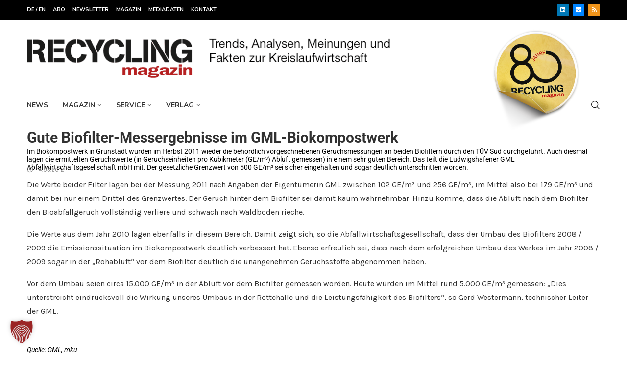

--- FILE ---
content_type: text/html; charset=UTF-8
request_url: https://www.recyclingmagazin.de/2012/03/14/gute-biofilter-messergebnisse-im-gml-biokompostwerk/
body_size: 46548
content:
<!DOCTYPE html>
<html lang="de">
<head>
    <meta charset="UTF-8">
    <meta http-equiv="X-UA-Compatible" content="IE=edge">
    <meta name="viewport" content="width=device-width, initial-scale=1">
    <link rel="profile" href="https://gmpg.org/xfn/11"/>
    <link rel="alternate" type="application/rss+xml" title="RECYCLING magazin RSS Feed"
          href="https://www.recyclingmagazin.de/feed/"/>
    <link rel="alternate" type="application/atom+xml" title="RECYCLING magazin Atom Feed"
          href="https://www.recyclingmagazin.de/feed/atom/"/>
    <link rel="pingback" href="https://www.recyclingmagazin.de/xmlrpc.php"/>
    <!--[if lt IE 9]>
	<script src="https://www.recyclingmagazin.de/wp-content/themes/soledad/js/html5.js"></script>
	<![endif]-->
	<link rel='preconnect' href='https://fonts.googleapis.com' />
<link rel='preconnect' href='https://fonts.gstatic.com' />
<meta http-equiv='x-dns-prefetch-control' content='on'>
<link rel='dns-prefetch' href='//fonts.googleapis.com' />
<link rel='dns-prefetch' href='//fonts.gstatic.com' />
<link rel='dns-prefetch' href='//s.gravatar.com' />
<link rel='dns-prefetch' href='//www.google-analytics.com' />
<meta name='robots' content='index, follow, max-image-preview:large, max-snippet:-1, max-video-preview:-1' />

<!-- Google Tag Manager for WordPress by gtm4wp.com -->
<script data-cfasync="false" data-pagespeed-no-defer>
	var gtm4wp_datalayer_name = "dataLayer";
	var dataLayer = dataLayer || [];
</script>
<!-- End Google Tag Manager for WordPress by gtm4wp.com -->
	<!-- This site is optimized with the Yoast SEO plugin v26.8 - https://yoast.com/product/yoast-seo-wordpress/ -->
	<title>Gute Biofilter-Messergebnisse im GML-Biokompostwerk - RECYCLING magazin</title>
	<link rel="canonical" href="https://www.recyclingmagazin.de/2012/03/14/gute-biofilter-messergebnisse-im-gml-biokompostwerk/" />
	<meta property="og:locale" content="de_DE" />
	<meta property="og:type" content="article" />
	<meta property="og:title" content="Gute Biofilter-Messergebnisse im GML-Biokompostwerk - RECYCLING magazin" />
	<meta property="og:description" content="Im Biokompostwerk in Grünstadt wurden im Herbst 2011 wieder die behördlich vorgeschriebenen Geruchsmessungen an beiden Biofiltern durch den TÜV Süd durchgeführt. Auch diesmal lagen die ermittelten Geruchswerte (in Geruchseinheiten pro Kubikmeter (GE/m³) Abluft gemessen) in einem sehr guten Bereich. Das teilt die Ludwigshafener GML Abfallwirtschaftsgesellschaft mbH mit. Der gesetzliche Grenzwert von 500 GE/m³ sei sicher eingehalten und sogar deutlich unterschritten worden." />
	<meta property="og:url" content="https://www.recyclingmagazin.de/2012/03/14/gute-biofilter-messergebnisse-im-gml-biokompostwerk/" />
	<meta property="og:site_name" content="RECYCLING magazin" />
	<meta property="article:published_time" content="2012-03-13T23:00:00+00:00" />
	<meta name="author" content="RECYCLING magazin" />
	<meta name="twitter:card" content="summary_large_image" />
	<meta name="twitter:creator" content="@recyclingmag" />
	<meta name="twitter:site" content="@recyclingmag" />
	<meta name="twitter:label1" content="Verfasst von" />
	<meta name="twitter:data1" content="RECYCLING magazin" />
	<meta name="twitter:label2" content="Geschätzte Lesezeit" />
	<meta name="twitter:data2" content="1 Minute" />
	<script type="application/ld+json" class="yoast-schema-graph">{"@context":"https://schema.org","@graph":[{"@type":"Article","@id":"https://www.recyclingmagazin.de/2012/03/14/gute-biofilter-messergebnisse-im-gml-biokompostwerk/#article","isPartOf":{"@id":"https://www.recyclingmagazin.de/2012/03/14/gute-biofilter-messergebnisse-im-gml-biokompostwerk/"},"author":{"name":"RECYCLING magazin","@id":"https://www.recyclingmagazin.de/#/schema/person/b1feec5de4e4923cc88d0772f5a7ec07"},"headline":"Gute Biofilter-Messergebnisse im GML-Biokompostwerk","datePublished":"2012-03-13T23:00:00+00:00","mainEntityOfPage":{"@id":"https://www.recyclingmagazin.de/2012/03/14/gute-biofilter-messergebnisse-im-gml-biokompostwerk/"},"wordCount":165,"commentCount":0,"keywords":["Abfallwirtschaftsgesellschaft","Bioabfall","Biofilter","Geruch","GML","Grünstadt","Kompostwerk"],"inLanguage":"de","potentialAction":[{"@type":"CommentAction","name":"Comment","target":["https://www.recyclingmagazin.de/2012/03/14/gute-biofilter-messergebnisse-im-gml-biokompostwerk/#respond"]}],"copyrightYear":"2012","copyrightHolder":{"@id":"https://www.recyclingmagazin.de/#organization"}},{"@type":"WebPage","@id":"https://www.recyclingmagazin.de/2012/03/14/gute-biofilter-messergebnisse-im-gml-biokompostwerk/","url":"https://www.recyclingmagazin.de/2012/03/14/gute-biofilter-messergebnisse-im-gml-biokompostwerk/","name":"Gute Biofilter-Messergebnisse im GML-Biokompostwerk - RECYCLING magazin","isPartOf":{"@id":"https://www.recyclingmagazin.de/#website"},"datePublished":"2012-03-13T23:00:00+00:00","author":{"@id":"https://www.recyclingmagazin.de/#/schema/person/b1feec5de4e4923cc88d0772f5a7ec07"},"breadcrumb":{"@id":"https://www.recyclingmagazin.de/2012/03/14/gute-biofilter-messergebnisse-im-gml-biokompostwerk/#breadcrumb"},"inLanguage":"de","potentialAction":[{"@type":"ReadAction","target":["https://www.recyclingmagazin.de/2012/03/14/gute-biofilter-messergebnisse-im-gml-biokompostwerk/"]}]},{"@type":"BreadcrumbList","@id":"https://www.recyclingmagazin.de/2012/03/14/gute-biofilter-messergebnisse-im-gml-biokompostwerk/#breadcrumb","itemListElement":[{"@type":"ListItem","position":1,"name":"Startseite","item":"https://www.recyclingmagazin.de/"},{"@type":"ListItem","position":2,"name":"Gute Biofilter-Messergebnisse im GML-Biokompostwerk"}]},{"@type":"WebSite","@id":"https://www.recyclingmagazin.de/#website","url":"https://www.recyclingmagazin.de/","name":"RECYCLING magazin","description":"Trends, Analysen, Meinungen und Fakten zur Kreislaufwirtschaft","potentialAction":[{"@type":"SearchAction","target":{"@type":"EntryPoint","urlTemplate":"https://www.recyclingmagazin.de/?s={search_term_string}"},"query-input":{"@type":"PropertyValueSpecification","valueRequired":true,"valueName":"search_term_string"}}],"inLanguage":"de"},{"@type":"Person","@id":"https://www.recyclingmagazin.de/#/schema/person/b1feec5de4e4923cc88d0772f5a7ec07","name":"RECYCLING magazin","image":{"@type":"ImageObject","inLanguage":"de","@id":"https://www.recyclingmagazin.de/#/schema/person/image/","url":"https://secure.gravatar.com/avatar/b55d88bc4541823c5d351a3cf191b64404754dc8ad4dc142ab5d7fb8a11011ed?s=96&d=mm&r=g","contentUrl":"https://secure.gravatar.com/avatar/b55d88bc4541823c5d351a3cf191b64404754dc8ad4dc142ab5d7fb8a11011ed?s=96&d=mm&r=g","caption":"RECYCLING magazin"}}]}</script>
	<!-- / Yoast SEO plugin. -->


<link rel='dns-prefetch' href='//fonts.googleapis.com' />
<link href='https://fonts.gstatic.com' crossorigin rel='preconnect' />
<link rel="alternate" type="application/rss+xml" title="RECYCLING magazin &raquo; Feed" href="https://www.recyclingmagazin.de/feed/" />
<link rel="alternate" type="application/rss+xml" title="RECYCLING magazin &raquo; Kommentar-Feed" href="https://www.recyclingmagazin.de/comments/feed/" />
<link rel="alternate" type="text/calendar" title="RECYCLING magazin &raquo; iCal Feed" href="https://www.recyclingmagazin.de/events/?ical=1" />
<link rel="alternate" type="application/rss+xml" title="RECYCLING magazin &raquo; Gute Biofilter-Messergebnisse im GML-Biokompostwerk-Kommentar-Feed" href="https://www.recyclingmagazin.de/2012/03/14/gute-biofilter-messergebnisse-im-gml-biokompostwerk/feed/" />
<link rel="alternate" title="oEmbed (JSON)" type="application/json+oembed" href="https://www.recyclingmagazin.de/wp-json/oembed/1.0/embed?url=https%3A%2F%2Fwww.recyclingmagazin.de%2F2012%2F03%2F14%2Fgute-biofilter-messergebnisse-im-gml-biokompostwerk%2F" />
<link rel="alternate" title="oEmbed (XML)" type="text/xml+oembed" href="https://www.recyclingmagazin.de/wp-json/oembed/1.0/embed?url=https%3A%2F%2Fwww.recyclingmagazin.de%2F2012%2F03%2F14%2Fgute-biofilter-messergebnisse-im-gml-biokompostwerk%2F&#038;format=xml" />
<style id='wp-img-auto-sizes-contain-inline-css' type='text/css'>
img:is([sizes=auto i],[sizes^="auto," i]){contain-intrinsic-size:3000px 1500px}
/*# sourceURL=wp-img-auto-sizes-contain-inline-css */
</style>
<link rel='stylesheet' id='dashicons-css' href='https://www.recyclingmagazin.de/wp-includes/css/dashicons.min.css?ver=11a6d83ecdbd0e9e41ae8f67cf7efcd5' type='text/css' media='all' />
<link rel='stylesheet' id='post-views-counter-frontend-css' href='https://www.recyclingmagazin.de/wp-content/plugins/post-views-counter/css/frontend.css?ver=1.7.1' type='text/css' media='all' />
<link rel='stylesheet' id='penci-folding-css' href='https://www.recyclingmagazin.de/wp-content/themes/soledad/inc/elementor/assets/css/fold.css?ver=8.7.0' type='text/css' media='all' />
<style id='wp-emoji-styles-inline-css' type='text/css'>

	img.wp-smiley, img.emoji {
		display: inline !important;
		border: none !important;
		box-shadow: none !important;
		height: 1em !important;
		width: 1em !important;
		margin: 0 0.07em !important;
		vertical-align: -0.1em !important;
		background: none !important;
		padding: 0 !important;
	}
/*# sourceURL=wp-emoji-styles-inline-css */
</style>
<link rel='stylesheet' id='wp-block-library-css' href='https://www.recyclingmagazin.de/wp-includes/css/dist/block-library/style.min.css?ver=11a6d83ecdbd0e9e41ae8f67cf7efcd5' type='text/css' media='all' />
<style id='wp-block-library-theme-inline-css' type='text/css'>
.wp-block-audio :where(figcaption){color:#555;font-size:13px;text-align:center}.is-dark-theme .wp-block-audio :where(figcaption){color:#ffffffa6}.wp-block-audio{margin:0 0 1em}.wp-block-code{border:1px solid #ccc;border-radius:4px;font-family:Menlo,Consolas,monaco,monospace;padding:.8em 1em}.wp-block-embed :where(figcaption){color:#555;font-size:13px;text-align:center}.is-dark-theme .wp-block-embed :where(figcaption){color:#ffffffa6}.wp-block-embed{margin:0 0 1em}.blocks-gallery-caption{color:#555;font-size:13px;text-align:center}.is-dark-theme .blocks-gallery-caption{color:#ffffffa6}:root :where(.wp-block-image figcaption){color:#555;font-size:13px;text-align:center}.is-dark-theme :root :where(.wp-block-image figcaption){color:#ffffffa6}.wp-block-image{margin:0 0 1em}.wp-block-pullquote{border-bottom:4px solid;border-top:4px solid;color:currentColor;margin-bottom:1.75em}.wp-block-pullquote :where(cite),.wp-block-pullquote :where(footer),.wp-block-pullquote__citation{color:currentColor;font-size:.8125em;font-style:normal;text-transform:uppercase}.wp-block-quote{border-left:.25em solid;margin:0 0 1.75em;padding-left:1em}.wp-block-quote cite,.wp-block-quote footer{color:currentColor;font-size:.8125em;font-style:normal;position:relative}.wp-block-quote:where(.has-text-align-right){border-left:none;border-right:.25em solid;padding-left:0;padding-right:1em}.wp-block-quote:where(.has-text-align-center){border:none;padding-left:0}.wp-block-quote.is-large,.wp-block-quote.is-style-large,.wp-block-quote:where(.is-style-plain){border:none}.wp-block-search .wp-block-search__label{font-weight:700}.wp-block-search__button{border:1px solid #ccc;padding:.375em .625em}:where(.wp-block-group.has-background){padding:1.25em 2.375em}.wp-block-separator.has-css-opacity{opacity:.4}.wp-block-separator{border:none;border-bottom:2px solid;margin-left:auto;margin-right:auto}.wp-block-separator.has-alpha-channel-opacity{opacity:1}.wp-block-separator:not(.is-style-wide):not(.is-style-dots){width:100px}.wp-block-separator.has-background:not(.is-style-dots){border-bottom:none;height:1px}.wp-block-separator.has-background:not(.is-style-wide):not(.is-style-dots){height:2px}.wp-block-table{margin:0 0 1em}.wp-block-table td,.wp-block-table th{word-break:normal}.wp-block-table :where(figcaption){color:#555;font-size:13px;text-align:center}.is-dark-theme .wp-block-table :where(figcaption){color:#ffffffa6}.wp-block-video :where(figcaption){color:#555;font-size:13px;text-align:center}.is-dark-theme .wp-block-video :where(figcaption){color:#ffffffa6}.wp-block-video{margin:0 0 1em}:root :where(.wp-block-template-part.has-background){margin-bottom:0;margin-top:0;padding:1.25em 2.375em}
/*# sourceURL=/wp-includes/css/dist/block-library/theme.min.css */
</style>
<style id='classic-theme-styles-inline-css' type='text/css'>
/*! This file is auto-generated */
.wp-block-button__link{color:#fff;background-color:#32373c;border-radius:9999px;box-shadow:none;text-decoration:none;padding:calc(.667em + 2px) calc(1.333em + 2px);font-size:1.125em}.wp-block-file__button{background:#32373c;color:#fff;text-decoration:none}
/*# sourceURL=/wp-includes/css/classic-themes.min.css */
</style>
<style id='block-soledad-style-inline-css' type='text/css'>
.pchead-e-block{--pcborder-cl:#dedede;--pcaccent-cl:#6eb48c}.heading1-style-1>h1,.heading1-style-2>h1,.heading2-style-1>h2,.heading2-style-2>h2,.heading3-style-1>h3,.heading3-style-2>h3,.heading4-style-1>h4,.heading4-style-2>h4,.heading5-style-1>h5,.heading5-style-2>h5{padding-bottom:8px;border-bottom:1px solid var(--pcborder-cl);overflow:hidden}.heading1-style-2>h1,.heading2-style-2>h2,.heading3-style-2>h3,.heading4-style-2>h4,.heading5-style-2>h5{border-bottom-width:0;position:relative}.heading1-style-2>h1:before,.heading2-style-2>h2:before,.heading3-style-2>h3:before,.heading4-style-2>h4:before,.heading5-style-2>h5:before{content:'';width:50px;height:2px;bottom:0;left:0;z-index:2;background:var(--pcaccent-cl);position:absolute}.heading1-style-2>h1:after,.heading2-style-2>h2:after,.heading3-style-2>h3:after,.heading4-style-2>h4:after,.heading5-style-2>h5:after{content:'';width:100%;height:2px;bottom:0;left:20px;z-index:1;background:var(--pcborder-cl);position:absolute}.heading1-style-3>h1,.heading1-style-4>h1,.heading2-style-3>h2,.heading2-style-4>h2,.heading3-style-3>h3,.heading3-style-4>h3,.heading4-style-3>h4,.heading4-style-4>h4,.heading5-style-3>h5,.heading5-style-4>h5{position:relative;padding-left:20px}.heading1-style-3>h1:before,.heading1-style-4>h1:before,.heading2-style-3>h2:before,.heading2-style-4>h2:before,.heading3-style-3>h3:before,.heading3-style-4>h3:before,.heading4-style-3>h4:before,.heading4-style-4>h4:before,.heading5-style-3>h5:before,.heading5-style-4>h5:before{width:10px;height:100%;content:'';position:absolute;top:0;left:0;bottom:0;background:var(--pcaccent-cl)}.heading1-style-4>h1,.heading2-style-4>h2,.heading3-style-4>h3,.heading4-style-4>h4,.heading5-style-4>h5{padding:10px 20px;background:#f1f1f1}.heading1-style-5>h1,.heading2-style-5>h2,.heading3-style-5>h3,.heading4-style-5>h4,.heading5-style-5>h5{position:relative;z-index:1}.heading1-style-5>h1:before,.heading2-style-5>h2:before,.heading3-style-5>h3:before,.heading4-style-5>h4:before,.heading5-style-5>h5:before{content:"";position:absolute;left:0;bottom:0;width:200px;height:50%;transform:skew(-25deg) translateX(0);background:var(--pcaccent-cl);z-index:-1;opacity:.4}.heading1-style-6>h1,.heading2-style-6>h2,.heading3-style-6>h3,.heading4-style-6>h4,.heading5-style-6>h5{text-decoration:underline;text-underline-offset:2px;text-decoration-thickness:4px;text-decoration-color:var(--pcaccent-cl)}
/*# sourceURL=https://www.recyclingmagazin.de/wp-content/themes/soledad/inc/block/heading-styles/build/style.min.css */
</style>
<style id='global-styles-inline-css' type='text/css'>
:root{--wp--preset--aspect-ratio--square: 1;--wp--preset--aspect-ratio--4-3: 4/3;--wp--preset--aspect-ratio--3-4: 3/4;--wp--preset--aspect-ratio--3-2: 3/2;--wp--preset--aspect-ratio--2-3: 2/3;--wp--preset--aspect-ratio--16-9: 16/9;--wp--preset--aspect-ratio--9-16: 9/16;--wp--preset--color--black: #000000;--wp--preset--color--cyan-bluish-gray: #abb8c3;--wp--preset--color--white: #ffffff;--wp--preset--color--pale-pink: #f78da7;--wp--preset--color--vivid-red: #cf2e2e;--wp--preset--color--luminous-vivid-orange: #ff6900;--wp--preset--color--luminous-vivid-amber: #fcb900;--wp--preset--color--light-green-cyan: #7bdcb5;--wp--preset--color--vivid-green-cyan: #00d084;--wp--preset--color--pale-cyan-blue: #8ed1fc;--wp--preset--color--vivid-cyan-blue: #0693e3;--wp--preset--color--vivid-purple: #9b51e0;--wp--preset--gradient--vivid-cyan-blue-to-vivid-purple: linear-gradient(135deg,rgb(6,147,227) 0%,rgb(155,81,224) 100%);--wp--preset--gradient--light-green-cyan-to-vivid-green-cyan: linear-gradient(135deg,rgb(122,220,180) 0%,rgb(0,208,130) 100%);--wp--preset--gradient--luminous-vivid-amber-to-luminous-vivid-orange: linear-gradient(135deg,rgb(252,185,0) 0%,rgb(255,105,0) 100%);--wp--preset--gradient--luminous-vivid-orange-to-vivid-red: linear-gradient(135deg,rgb(255,105,0) 0%,rgb(207,46,46) 100%);--wp--preset--gradient--very-light-gray-to-cyan-bluish-gray: linear-gradient(135deg,rgb(238,238,238) 0%,rgb(169,184,195) 100%);--wp--preset--gradient--cool-to-warm-spectrum: linear-gradient(135deg,rgb(74,234,220) 0%,rgb(151,120,209) 20%,rgb(207,42,186) 40%,rgb(238,44,130) 60%,rgb(251,105,98) 80%,rgb(254,248,76) 100%);--wp--preset--gradient--blush-light-purple: linear-gradient(135deg,rgb(255,206,236) 0%,rgb(152,150,240) 100%);--wp--preset--gradient--blush-bordeaux: linear-gradient(135deg,rgb(254,205,165) 0%,rgb(254,45,45) 50%,rgb(107,0,62) 100%);--wp--preset--gradient--luminous-dusk: linear-gradient(135deg,rgb(255,203,112) 0%,rgb(199,81,192) 50%,rgb(65,88,208) 100%);--wp--preset--gradient--pale-ocean: linear-gradient(135deg,rgb(255,245,203) 0%,rgb(182,227,212) 50%,rgb(51,167,181) 100%);--wp--preset--gradient--electric-grass: linear-gradient(135deg,rgb(202,248,128) 0%,rgb(113,206,126) 100%);--wp--preset--gradient--midnight: linear-gradient(135deg,rgb(2,3,129) 0%,rgb(40,116,252) 100%);--wp--preset--font-size--small: 12px;--wp--preset--font-size--medium: 20px;--wp--preset--font-size--large: 32px;--wp--preset--font-size--x-large: 42px;--wp--preset--font-size--normal: 14px;--wp--preset--font-size--huge: 42px;--wp--preset--spacing--20: 0.44rem;--wp--preset--spacing--30: 0.67rem;--wp--preset--spacing--40: 1rem;--wp--preset--spacing--50: 1.5rem;--wp--preset--spacing--60: 2.25rem;--wp--preset--spacing--70: 3.38rem;--wp--preset--spacing--80: 5.06rem;--wp--preset--shadow--natural: 6px 6px 9px rgba(0, 0, 0, 0.2);--wp--preset--shadow--deep: 12px 12px 50px rgba(0, 0, 0, 0.4);--wp--preset--shadow--sharp: 6px 6px 0px rgba(0, 0, 0, 0.2);--wp--preset--shadow--outlined: 6px 6px 0px -3px rgb(255, 255, 255), 6px 6px rgb(0, 0, 0);--wp--preset--shadow--crisp: 6px 6px 0px rgb(0, 0, 0);}:where(.is-layout-flex){gap: 0.5em;}:where(.is-layout-grid){gap: 0.5em;}body .is-layout-flex{display: flex;}.is-layout-flex{flex-wrap: wrap;align-items: center;}.is-layout-flex > :is(*, div){margin: 0;}body .is-layout-grid{display: grid;}.is-layout-grid > :is(*, div){margin: 0;}:where(.wp-block-columns.is-layout-flex){gap: 2em;}:where(.wp-block-columns.is-layout-grid){gap: 2em;}:where(.wp-block-post-template.is-layout-flex){gap: 1.25em;}:where(.wp-block-post-template.is-layout-grid){gap: 1.25em;}.has-black-color{color: var(--wp--preset--color--black) !important;}.has-cyan-bluish-gray-color{color: var(--wp--preset--color--cyan-bluish-gray) !important;}.has-white-color{color: var(--wp--preset--color--white) !important;}.has-pale-pink-color{color: var(--wp--preset--color--pale-pink) !important;}.has-vivid-red-color{color: var(--wp--preset--color--vivid-red) !important;}.has-luminous-vivid-orange-color{color: var(--wp--preset--color--luminous-vivid-orange) !important;}.has-luminous-vivid-amber-color{color: var(--wp--preset--color--luminous-vivid-amber) !important;}.has-light-green-cyan-color{color: var(--wp--preset--color--light-green-cyan) !important;}.has-vivid-green-cyan-color{color: var(--wp--preset--color--vivid-green-cyan) !important;}.has-pale-cyan-blue-color{color: var(--wp--preset--color--pale-cyan-blue) !important;}.has-vivid-cyan-blue-color{color: var(--wp--preset--color--vivid-cyan-blue) !important;}.has-vivid-purple-color{color: var(--wp--preset--color--vivid-purple) !important;}.has-black-background-color{background-color: var(--wp--preset--color--black) !important;}.has-cyan-bluish-gray-background-color{background-color: var(--wp--preset--color--cyan-bluish-gray) !important;}.has-white-background-color{background-color: var(--wp--preset--color--white) !important;}.has-pale-pink-background-color{background-color: var(--wp--preset--color--pale-pink) !important;}.has-vivid-red-background-color{background-color: var(--wp--preset--color--vivid-red) !important;}.has-luminous-vivid-orange-background-color{background-color: var(--wp--preset--color--luminous-vivid-orange) !important;}.has-luminous-vivid-amber-background-color{background-color: var(--wp--preset--color--luminous-vivid-amber) !important;}.has-light-green-cyan-background-color{background-color: var(--wp--preset--color--light-green-cyan) !important;}.has-vivid-green-cyan-background-color{background-color: var(--wp--preset--color--vivid-green-cyan) !important;}.has-pale-cyan-blue-background-color{background-color: var(--wp--preset--color--pale-cyan-blue) !important;}.has-vivid-cyan-blue-background-color{background-color: var(--wp--preset--color--vivid-cyan-blue) !important;}.has-vivid-purple-background-color{background-color: var(--wp--preset--color--vivid-purple) !important;}.has-black-border-color{border-color: var(--wp--preset--color--black) !important;}.has-cyan-bluish-gray-border-color{border-color: var(--wp--preset--color--cyan-bluish-gray) !important;}.has-white-border-color{border-color: var(--wp--preset--color--white) !important;}.has-pale-pink-border-color{border-color: var(--wp--preset--color--pale-pink) !important;}.has-vivid-red-border-color{border-color: var(--wp--preset--color--vivid-red) !important;}.has-luminous-vivid-orange-border-color{border-color: var(--wp--preset--color--luminous-vivid-orange) !important;}.has-luminous-vivid-amber-border-color{border-color: var(--wp--preset--color--luminous-vivid-amber) !important;}.has-light-green-cyan-border-color{border-color: var(--wp--preset--color--light-green-cyan) !important;}.has-vivid-green-cyan-border-color{border-color: var(--wp--preset--color--vivid-green-cyan) !important;}.has-pale-cyan-blue-border-color{border-color: var(--wp--preset--color--pale-cyan-blue) !important;}.has-vivid-cyan-blue-border-color{border-color: var(--wp--preset--color--vivid-cyan-blue) !important;}.has-vivid-purple-border-color{border-color: var(--wp--preset--color--vivid-purple) !important;}.has-vivid-cyan-blue-to-vivid-purple-gradient-background{background: var(--wp--preset--gradient--vivid-cyan-blue-to-vivid-purple) !important;}.has-light-green-cyan-to-vivid-green-cyan-gradient-background{background: var(--wp--preset--gradient--light-green-cyan-to-vivid-green-cyan) !important;}.has-luminous-vivid-amber-to-luminous-vivid-orange-gradient-background{background: var(--wp--preset--gradient--luminous-vivid-amber-to-luminous-vivid-orange) !important;}.has-luminous-vivid-orange-to-vivid-red-gradient-background{background: var(--wp--preset--gradient--luminous-vivid-orange-to-vivid-red) !important;}.has-very-light-gray-to-cyan-bluish-gray-gradient-background{background: var(--wp--preset--gradient--very-light-gray-to-cyan-bluish-gray) !important;}.has-cool-to-warm-spectrum-gradient-background{background: var(--wp--preset--gradient--cool-to-warm-spectrum) !important;}.has-blush-light-purple-gradient-background{background: var(--wp--preset--gradient--blush-light-purple) !important;}.has-blush-bordeaux-gradient-background{background: var(--wp--preset--gradient--blush-bordeaux) !important;}.has-luminous-dusk-gradient-background{background: var(--wp--preset--gradient--luminous-dusk) !important;}.has-pale-ocean-gradient-background{background: var(--wp--preset--gradient--pale-ocean) !important;}.has-electric-grass-gradient-background{background: var(--wp--preset--gradient--electric-grass) !important;}.has-midnight-gradient-background{background: var(--wp--preset--gradient--midnight) !important;}.has-small-font-size{font-size: var(--wp--preset--font-size--small) !important;}.has-medium-font-size{font-size: var(--wp--preset--font-size--medium) !important;}.has-large-font-size{font-size: var(--wp--preset--font-size--large) !important;}.has-x-large-font-size{font-size: var(--wp--preset--font-size--x-large) !important;}
:where(.wp-block-post-template.is-layout-flex){gap: 1.25em;}:where(.wp-block-post-template.is-layout-grid){gap: 1.25em;}
:where(.wp-block-term-template.is-layout-flex){gap: 1.25em;}:where(.wp-block-term-template.is-layout-grid){gap: 1.25em;}
:where(.wp-block-columns.is-layout-flex){gap: 2em;}:where(.wp-block-columns.is-layout-grid){gap: 2em;}
:root :where(.wp-block-pullquote){font-size: 1.5em;line-height: 1.6;}
/*# sourceURL=global-styles-inline-css */
</style>
<link rel='stylesheet' id='tribe-events-v2-single-skeleton-css' href='https://www.recyclingmagazin.de/wp-content/plugins/the-events-calendar/build/css/tribe-events-single-skeleton.css?ver=6.15.14' type='text/css' media='all' />
<link rel='stylesheet' id='tribe-events-v2-single-skeleton-full-css' href='https://www.recyclingmagazin.de/wp-content/plugins/the-events-calendar/build/css/tribe-events-single-full.css?ver=6.15.14' type='text/css' media='all' />
<link rel='stylesheet' id='tec-events-elementor-widgets-base-styles-css' href='https://www.recyclingmagazin.de/wp-content/plugins/the-events-calendar/build/css/integrations/plugins/elementor/widgets/widget-base.css?ver=6.15.14' type='text/css' media='all' />
<link rel='stylesheet' id='wp-mcm-styles-css' href='https://www.recyclingmagazin.de/wp-content/plugins/wp-media-category-management/css/wp-mcm-styles.css?ver=2.5.0.1' type='text/css' media='all' />
<link rel='stylesheet' id='penci-fonts-css' href='https://fonts.googleapis.com/css?family=Nunito%3A300%2C300italic%2C400%2C400italic%2C500%2C500italic%2C700%2C700italic%2C800%2C800italic%7CKarla%3A300%2C300italic%2C400%2C400italic%2C500%2C500italic%2C600%2C600italic%2C700%2C700italic%2C800%2C800italic%26subset%3Dlatin%2Ccyrillic%2Ccyrillic-ext%2Cgreek%2Cgreek-ext%2Clatin-ext&#038;display=swap&#038;ver=8.7.0' type='text/css' media='' />
<link rel='stylesheet' id='penci-main-style-css' href='https://www.recyclingmagazin.de/wp-content/themes/soledad/main.css?ver=8.7.0' type='text/css' media='all' />
<link rel='stylesheet' id='penci-swiper-bundle-css' href='https://www.recyclingmagazin.de/wp-content/themes/soledad/css/swiper-bundle.min.css?ver=8.7.0' type='text/css' media='all' />
<link rel='stylesheet' id='penci-font-awesomeold-css' href='https://www.recyclingmagazin.de/wp-content/themes/soledad/css/font-awesome.4.7.0.swap.min.css?ver=4.7.0' type='text/css' media='all' />
<link rel='stylesheet' id='penci_icon-css' href='https://www.recyclingmagazin.de/wp-content/themes/soledad/css/penci-icon.css?ver=8.7.0' type='text/css' media='all' />
<link rel='stylesheet' id='penci_style-css' href='https://www.recyclingmagazin.de/wp-content/themes/soledad-child/style.css?ver=8.7.0' type='text/css' media='all' />
<link rel='stylesheet' id='penci_social_counter-css' href='https://www.recyclingmagazin.de/wp-content/themes/soledad/css/social-counter.css?ver=8.7.0' type='text/css' media='all' />
<link rel='stylesheet' id='elementor-icons-css' href='https://www.recyclingmagazin.de/wp-content/plugins/elementor/assets/lib/eicons/css/elementor-icons.min.css?ver=5.45.0' type='text/css' media='all' />
<link rel='stylesheet' id='elementor-frontend-css' href='https://www.recyclingmagazin.de/wp-content/plugins/elementor/assets/css/frontend.min.css?ver=3.34.1' type='text/css' media='all' />
<link rel='stylesheet' id='elementor-post-407783-css' href='https://www.recyclingmagazin.de/wp-content/uploads/elementor/css/post-407783.css?ver=1768917090' type='text/css' media='all' />
<link rel='stylesheet' id='elementor-post-407802-css' href='https://www.recyclingmagazin.de/wp-content/uploads/elementor/css/post-407802.css?ver=1768917090' type='text/css' media='all' />
<link rel='stylesheet' id='borlabs-cookie-custom-css' href='https://www.recyclingmagazin.de/wp-content/cache/borlabs-cookie/1/borlabs-cookie-1-de.css?ver=3.3.23-120' type='text/css' media='all' />
<link rel='stylesheet' id='cp-animate-rotate-css' href='https://www.recyclingmagazin.de/wp-content/plugins/convertplug/modules/assets/css/minified-animation/rotate.min.css?ver=3.6.2' type='text/css' media='all' />
<link rel='stylesheet' id='cp-animate-bounce-css' href='https://www.recyclingmagazin.de/wp-content/plugins/convertplug/modules/assets/css/minified-animation/bounce.min.css?ver=3.6.2' type='text/css' media='all' />
<link rel='stylesheet' id='convert-plus-module-main-style-css' href='https://www.recyclingmagazin.de/wp-content/plugins/convertplug/modules/assets/css/cp-module-main.css?ver=3.6.2' type='text/css' media='all' />
<link rel='stylesheet' id='convert-plus-modal-style-css' href='https://www.recyclingmagazin.de/wp-content/plugins/convertplug/modules/modal/assets/css/modal.min.css?ver=3.6.2' type='text/css' media='all' />
<link rel='stylesheet' id='penci-soledad-parent-style-css' href='https://www.recyclingmagazin.de/wp-content/themes/soledad/style.css?ver=11a6d83ecdbd0e9e41ae8f67cf7efcd5' type='text/css' media='all' />
<link rel='stylesheet' id='elementor-gf-local-roboto-css' href='https://www.recyclingmagazin.de/wp-content/uploads/elementor/google-fonts/css/roboto.css?ver=1742383975' type='text/css' media='all' />
<script type="text/javascript" id="post-views-counter-frontend-js-before">
/* <![CDATA[ */
var pvcArgsFrontend = {"mode":"js","postID":12487,"requestURL":"https:\/\/www.recyclingmagazin.de\/wp-admin\/admin-ajax.php","nonce":"33b718be76","dataStorage":"cookies","multisite":false,"path":"\/","domain":""};

//# sourceURL=post-views-counter-frontend-js-before
/* ]]> */
</script>
<script type="text/javascript" src="https://www.recyclingmagazin.de/wp-content/plugins/post-views-counter/js/frontend.js?ver=1.7.1" id="post-views-counter-frontend-js"></script>
<script type="text/javascript" src="https://www.recyclingmagazin.de/wp-includes/js/jquery/jquery.min.js?ver=3.7.1" id="jquery-core-js"></script>
<script type="text/javascript" src="https://www.recyclingmagazin.de/wp-includes/js/jquery/jquery-migrate.min.js?ver=3.4.1" id="jquery-migrate-js"></script>
<script data-no-optimize="1" data-no-minify="1" data-cfasync="false" type="text/javascript" src="https://www.recyclingmagazin.de/wp-content/cache/borlabs-cookie/1/borlabs-cookie-config-de.json.js?ver=3.3.23-163" id="borlabs-cookie-config-js"></script>
<script data-no-optimize="1" data-no-minify="1" data-cfasync="false" type="text/javascript" src="https://www.recyclingmagazin.de/wp-content/plugins/borlabs-cookie/assets/javascript/borlabs-cookie-prioritize.min.js?ver=3.3.23" id="borlabs-cookie-prioritize-js"></script>
<link rel="https://api.w.org/" href="https://www.recyclingmagazin.de/wp-json/" /><link rel="alternate" title="JSON" type="application/json" href="https://www.recyclingmagazin.de/wp-json/wp/v2/posts/12487" /><link rel="EditURI" type="application/rsd+xml" title="RSD" href="https://www.recyclingmagazin.de/xmlrpc.php?rsd" />

<link rel='shortlink' href='https://www.recyclingmagazin.de/?p=12487' />
<script type="text/javascript" id="_etLoader" charset="UTF-8" data-secure-code="iVbasb" data-block-cookies="true" src="//code.etracker.com/code/e.js" data-plugin-version="WP:etracker:2.7.7" async></script><script>et_pagename = (function(html){var txt = document.createElement("textarea");txt.innerHTML = html;return txt.value;}('Gute Biofilter'))</script>
<meta name="tec-api-version" content="v1"><meta name="tec-api-origin" content="https://www.recyclingmagazin.de"><link rel="alternate" href="https://www.recyclingmagazin.de/wp-json/tribe/events/v1/" />
<!-- Google Tag Manager for WordPress by gtm4wp.com -->
<!-- GTM Container placement set to off -->
<script data-cfasync="false" data-pagespeed-no-defer type="text/javascript">
	var dataLayer_content = {"pagePostType":"post","pagePostType2":"single-post","pageCategory":["allgemein"],"pageAttributes":["abfallwirtschaftsgesellschaft","bioabfall","biofilter","geruch","gml","gruenstadt","kompostwerk"],"pagePostAuthor":"RECYCLING magazin"};
	dataLayer.push( dataLayer_content );
</script>
<script data-cfasync="false" data-pagespeed-no-defer type="text/javascript">
	console.warn && console.warn("[GTM4WP] Google Tag Manager container code placement set to OFF !!!");
	console.warn && console.warn("[GTM4WP] Data layer codes are active but GTM container must be loaded using custom coding !!!");
</script>
<!-- End Google Tag Manager for WordPress by gtm4wp.com --><style id="penci-custom-style" type="text/css">body{ --pcbg-cl: #fff; --pctext-cl: #313131; --pcborder-cl: #dedede; --pcheading-cl: #313131; --pcmeta-cl: #888888; --pcaccent-cl: #6eb48c; --pcbody-font: 'PT Serif', serif; --pchead-font: 'Raleway', sans-serif; --pchead-wei: bold; --pcava_bdr:10px;--pcajs_fvw:470px;--pcajs_fvmw:220px; } .single.penci-body-single-style-5 #header, .single.penci-body-single-style-6 #header, .single.penci-body-single-style-10 #header, .single.penci-body-single-style-5 .pc-wrapbuilder-header, .single.penci-body-single-style-6 .pc-wrapbuilder-header, .single.penci-body-single-style-10 .pc-wrapbuilder-header { --pchd-mg: 40px; } .fluid-width-video-wrapper > div { position: absolute; left: 0; right: 0; top: 0; width: 100%; height: 100%; } .yt-video-place { position: relative; text-align: center; } .yt-video-place.embed-responsive .start-video { display: block; top: 0; left: 0; bottom: 0; right: 0; position: absolute; transform: none; } .yt-video-place.embed-responsive .start-video img { margin: 0; padding: 0; top: 50%; display: inline-block; position: absolute; left: 50%; transform: translate(-50%, -50%); width: 68px; height: auto; } .mfp-bg { top: 0; left: 0; width: 100%; height: 100%; z-index: 9999999; overflow: hidden; position: fixed; background: #0b0b0b; opacity: .8; filter: alpha(opacity=80) } .mfp-wrap { top: 0; left: 0; width: 100%; height: 100%; z-index: 9999999; position: fixed; outline: none !important; -webkit-backface-visibility: hidden } body { --pchead-font: 'Nunito', sans-serif; } body { --pcbody-font: 'Karla', sans-serif; } p{ line-height: 1.8; } .penci-hide-tagupdated{ display: none !important; } body { --pchead-wei: 600; } .featured-area.featured-style-42 .item-inner-content, .featured-style-41 .swiper-slide, .slider-40-wrapper .nav-thumb-creative .thumb-container:after,.penci-slider44-t-item:before,.penci-slider44-main-wrapper .item, .penci-image-holder, .penci-mega-post-inner, .standard-post-image img, .penci-overlay-over:before, .penci-overlay-over .overlay-border, .penci-grid li .item img, .penci-masonry .item-masonry a img, .penci-grid .list-post.list-boxed-post, .penci-grid li.list-boxed-post-2 .content-boxed-2, .grid-mixed, .penci-grid li.typography-style .overlay-typography, .penci-grid li.typography-style .overlay-typography:before, .penci-grid li.typography-style .overlay-typography:after, .container-single .post-image, .home-featured-cat-content .mag-photo .mag-overlay-photo, .mag-single-slider-overlay, ul.homepage-featured-boxes li .penci-fea-in:before, ul.homepage-featured-boxes li .penci-fea-in:after, ul.homepage-featured-boxes .penci-fea-in .fea-box-img:after, ul.homepage-featured-boxes li .penci-fea-in, .penci-slider38-overlay, .pcbg-thumb, .pcbg-bgoverlay, .pcrlt-style-2 .item-related .item-related-inner, .post-pagination.pcpagp-style-3 .next-post-inner, .post-pagination.pcpagp-style-3 .prev-post-inner { border-radius: 5px; -webkit-border-radius: 5px; } .penci-featured-content-right:before{ border-top-right-radius: 5px; border-bottom-right-radius: 5px; } .penci-slider4-overlay, .penci-slide-overlay .overlay-link, .featured-style-29 .featured-slider-overlay, .penci-widget-slider-overlay{ border-radius: 5px; -webkit-border-radius: 5px; } .penci-flat-overlay .penci-slide-overlay .penci-mag-featured-content:before{ border-bottom-left-radius: 5px; border-bottom-right-radius: 5px; } .post-pagination.pcpagp-style-3 .next-post-inner, .post-pagination.pcpagp-style-3 .prev-post-inner, .pcrlt-style-2 .item-related .item-related-inner {overflow: hidden} .featured-area.featured-style-42 .item-inner-content, .featured-style-41 .swiper-slide, .slider-40-wrapper .nav-thumb-creative .thumb-container:after,.penci-slider44-t-item:before,.penci-slider44-main-wrapper .item, .featured-area .penci-image-holder, .featured-area .penci-slider4-overlay, .featured-area .penci-slide-overlay .overlay-link, .featured-style-29 .featured-slider-overlay, .penci-slider38-overlay{ border-radius: ; -webkit-border-radius: ; } .penci-featured-content-right:before{ border-top-right-radius: 5px; border-bottom-right-radius: 5px; } .penci-flat-overlay .penci-slide-overlay .penci-mag-featured-content:before{ border-bottom-left-radius: 5px; border-bottom-right-radius: 5px; } .container-single .post-image{ border-radius: 5px; -webkit-border-radius: 5px; } .penci-mega-post-inner, .penci-mega-thumbnail .penci-image-holder{ border-radius: ; -webkit-border-radius: ; } #logo a { max-width:300px; width: 100%; } @media only screen and (max-width: 960px) and (min-width: 768px){ #logo img{ max-width: 100%; } } .penci-page-header h1 { text-transform: none; } body{ --pcborder-cl: #eeeeee; } #main #bbpress-forums .bbp-login-form fieldset.bbp-form select, #main #bbpress-forums .bbp-login-form .bbp-form input[type="password"], #main #bbpress-forums .bbp-login-form .bbp-form input[type="text"], .widget ul li, .grid-mixed, .penci-post-box-meta, .penci-pagination.penci-ajax-more a.penci-ajax-more-button, .widget-social a i, .penci-home-popular-posts, .header-header-1.has-bottom-line, .header-header-4.has-bottom-line, .header-header-7.has-bottom-line, .container-single .post-entry .post-tags a,.tags-share-box.tags-share-box-2_3,.tags-share-box.tags-share-box-top, .tags-share-box, .post-author, .post-pagination, .post-related, .post-comments .post-title-box, .comments .comment, #respond textarea, .wpcf7 textarea, #respond input, div.wpforms-container .wpforms-form.wpforms-form input[type=date], div.wpforms-container .wpforms-form.wpforms-form input[type=datetime], div.wpforms-container .wpforms-form.wpforms-form input[type=datetime-local], div.wpforms-container .wpforms-form.wpforms-form input[type=email], div.wpforms-container .wpforms-form.wpforms-form input[type=month], div.wpforms-container .wpforms-form.wpforms-form input[type=number], div.wpforms-container .wpforms-form.wpforms-form input[type=password], div.wpforms-container .wpforms-form.wpforms-form input[type=range], div.wpforms-container .wpforms-form.wpforms-form input[type=search], div.wpforms-container .wpforms-form.wpforms-form input[type=tel], div.wpforms-container .wpforms-form.wpforms-form input[type=text], div.wpforms-container .wpforms-form.wpforms-form input[type=time], div.wpforms-container .wpforms-form.wpforms-form input[type=url], div.wpforms-container .wpforms-form.wpforms-form input[type=week], div.wpforms-container .wpforms-form.wpforms-form select, div.wpforms-container .wpforms-form.wpforms-form textarea, .wpcf7 input, .widget_wysija input, #respond h3, form.pc-searchform input.search-input, .post-password-form input[type="text"], .post-password-form input[type="email"], .post-password-form input[type="password"], .post-password-form input[type="number"], .penci-recipe, .penci-recipe-heading, .penci-recipe-ingredients, .penci-recipe-notes, .penci-pagination ul.page-numbers li span, .penci-pagination ul.page-numbers li a, #comments_pagination span, #comments_pagination a, body.author .post-author, .tags-share-box.hide-tags.page-share, .penci-grid li.list-post, .penci-grid li.list-boxed-post-2 .content-boxed-2, .home-featured-cat-content .mag-post-box, .home-featured-cat-content.style-2 .mag-post-box.first-post, .home-featured-cat-content.style-10 .mag-post-box.first-post, .widget select, .widget ul ul, .widget input[type="text"], .widget input[type="email"], .widget input[type="date"], .widget input[type="number"], .widget input[type="search"], .widget .tagcloud a, #wp-calendar tbody td, .woocommerce div.product .entry-summary div[itemprop="description"] td, .woocommerce div.product .entry-summary div[itemprop="description"] th, .woocommerce div.product .woocommerce-tabs #tab-description td, .woocommerce div.product .woocommerce-tabs #tab-description th, .woocommerce-product-details__short-description td, th, .woocommerce ul.cart_list li, .woocommerce ul.product_list_widget li, .woocommerce .widget_shopping_cart .total, .woocommerce.widget_shopping_cart .total, .woocommerce .woocommerce-product-search input[type="search"], .woocommerce nav.woocommerce-pagination ul li a, .woocommerce nav.woocommerce-pagination ul li span, .woocommerce div.product .product_meta, .woocommerce div.product .woocommerce-tabs ul.tabs, .woocommerce div.product .related > h2, .woocommerce div.product .upsells > h2, .woocommerce #reviews #comments ol.commentlist li .comment-text, .woocommerce table.shop_table td, .post-entry td, .post-entry th, #add_payment_method .cart-collaterals .cart_totals tr td, #add_payment_method .cart-collaterals .cart_totals tr th, .woocommerce-cart .cart-collaterals .cart_totals tr td, .woocommerce-cart .cart-collaterals .cart_totals tr th, .woocommerce-checkout .cart-collaterals .cart_totals tr td, .woocommerce-checkout .cart-collaterals .cart_totals tr th, .woocommerce-cart .cart-collaterals .cart_totals table, .woocommerce-cart table.cart td.actions .coupon .input-text, .woocommerce table.shop_table a.remove, .woocommerce form .form-row .input-text, .woocommerce-page form .form-row .input-text, .woocommerce .woocommerce-error, .woocommerce .woocommerce-info, .woocommerce .woocommerce-message, .woocommerce form.checkout_coupon, .woocommerce form.login, .woocommerce form.register, .woocommerce form.checkout table.shop_table, .woocommerce-checkout #payment ul.payment_methods, .post-entry table, .wrapper-penci-review, .penci-review-container.penci-review-count, #penci-demobar .style-toggle, #widget-area, .post-entry hr, .wpb_text_column hr, #buddypress .dir-search input[type=search], #buddypress .dir-search input[type=text], #buddypress .groups-members-search input[type=search], #buddypress .groups-members-search input[type=text], #buddypress ul.item-list, #buddypress .profile[role=main], #buddypress select, #buddypress div.pagination .pagination-links span, #buddypress div.pagination .pagination-links a, #buddypress div.pagination .pag-count, #buddypress div.pagination .pagination-links a:hover, #buddypress ul.item-list li, #buddypress table.forum tr td.label, #buddypress table.messages-notices tr td.label, #buddypress table.notifications tr td.label, #buddypress table.notifications-settings tr td.label, #buddypress table.profile-fields tr td.label, #buddypress table.wp-profile-fields tr td.label, #buddypress table.profile-fields:last-child, #buddypress form#whats-new-form textarea, #buddypress .standard-form input[type=text], #buddypress .standard-form input[type=color], #buddypress .standard-form input[type=date], #buddypress .standard-form input[type=datetime], #buddypress .standard-form input[type=datetime-local], #buddypress .standard-form input[type=email], #buddypress .standard-form input[type=month], #buddypress .standard-form input[type=number], #buddypress .standard-form input[type=range], #buddypress .standard-form input[type=search], #buddypress .standard-form input[type=password], #buddypress .standard-form input[type=tel], #buddypress .standard-form input[type=time], #buddypress .standard-form input[type=url], #buddypress .standard-form input[type=week], .bp-avatar-nav ul, .bp-avatar-nav ul.avatar-nav-items li.current, #bbpress-forums li.bbp-body ul.forum, #bbpress-forums li.bbp-body ul.topic, #bbpress-forums li.bbp-footer, .bbp-pagination-links a, .bbp-pagination-links span.current, .wrapper-boxed .bbp-pagination-links a:hover, .wrapper-boxed .bbp-pagination-links span.current, #buddypress .standard-form select, #buddypress .standard-form input[type=password], #buddypress .activity-list li.load-more a, #buddypress .activity-list li.load-newest a, #buddypress ul.button-nav li a, #buddypress div.generic-button a, #buddypress .comment-reply-link, #bbpress-forums div.bbp-template-notice.info, #bbpress-forums #bbp-search-form #bbp_search, #bbpress-forums .bbp-forums-list, #bbpress-forums #bbp_topic_title, #bbpress-forums #bbp_topic_tags, #bbpress-forums .wp-editor-container, .widget_display_stats dd, .widget_display_stats dt, div.bbp-forum-header, div.bbp-topic-header, div.bbp-reply-header, .widget input[type="text"], .widget input[type="email"], .widget input[type="date"], .widget input[type="number"], .widget input[type="search"], .widget input[type="password"], blockquote.wp-block-quote, .post-entry blockquote.wp-block-quote, .wp-block-quote:not(.is-large):not(.is-style-large), .post-entry pre, .wp-block-pullquote:not(.is-style-solid-color), .post-entry hr.wp-block-separator, .wp-block-separator, .wp-block-latest-posts, .wp-block-yoast-how-to-block ol.schema-how-to-steps, .wp-block-yoast-how-to-block ol.schema-how-to-steps li, .wp-block-yoast-faq-block .schema-faq-section, .post-entry .wp-block-quote, .wpb_text_column .wp-block-quote, .woocommerce .page-description .wp-block-quote, .wp-block-search .wp-block-search__input{ border-color: var(--pcborder-cl); } .penci-recipe-index-wrap h4.recipe-index-heading > span:before, .penci-recipe-index-wrap h4.recipe-index-heading > span:after{ border-color: var(--pcborder-cl); opacity: 1; } .tags-share-box .single-comment-o:after, .post-share a.penci-post-like:after{ background-color: var(--pcborder-cl); } .penci-grid .list-post.list-boxed-post{ border-color: var(--pcborder-cl) !important; } .penci-post-box-meta.penci-post-box-grid:before, .woocommerce .widget_price_filter .ui-slider .ui-slider-range{ background-color: var(--pcborder-cl); } .penci-pagination.penci-ajax-more a.penci-ajax-more-button.loading-posts{ border-color: var(--pcborder-cl) !important; } .penci-vernav-enable .penci-menu-hbg{ box-shadow: none; -webkit-box-shadow: none; -moz-box-shadow: none; } .penci-vernav-enable.penci-vernav-poleft .penci-menu-hbg{ border-right: 1px solid var(--pcborder-cl); } .penci-vernav-enable.penci-vernav-poright .penci-menu-hbg{ border-left: 1px solid var(--pcborder-cl); } .editor-styles-wrapper, body{ --pcaccent-cl: #9b2425; } .penci-menuhbg-toggle:hover .lines-button:after, .penci-menuhbg-toggle:hover .penci-lines:before, .penci-menuhbg-toggle:hover .penci-lines:after,.tags-share-box.tags-share-box-s2 .post-share-plike,.penci-video_playlist .penci-playlist-title,.pencisc-column-2.penci-video_playlist .penci-video-nav .playlist-panel-item, .pencisc-column-1.penci-video_playlist .penci-video-nav .playlist-panel-item,.penci-video_playlist .penci-custom-scroll::-webkit-scrollbar-thumb, .pencisc-button, .post-entry .pencisc-button, .penci-dropcap-box, .penci-dropcap-circle, .penci-login-register input[type="submit"]:hover, .penci-ld .penci-ldin:before, .penci-ldspinner > div{ background: #9b2425; } a, .post-entry .penci-portfolio-filter ul li a:hover, .penci-portfolio-filter ul li a:hover, .penci-portfolio-filter ul li.active a, .post-entry .penci-portfolio-filter ul li.active a, .penci-countdown .countdown-amount, .archive-box h1, .post-entry a, .container.penci-breadcrumb span a:hover,.container.penci-breadcrumb a:hover, .post-entry blockquote:before, .post-entry blockquote cite, .post-entry blockquote .author, .wpb_text_column blockquote:before, .wpb_text_column blockquote cite, .wpb_text_column blockquote .author, .penci-pagination a:hover, ul.penci-topbar-menu > li a:hover, div.penci-topbar-menu > ul > li a:hover, .penci-recipe-heading a.penci-recipe-print,.penci-review-metas .penci-review-btnbuy, .main-nav-social a:hover, .widget-social .remove-circle a:hover i, .penci-recipe-index .cat > a.penci-cat-name, #bbpress-forums li.bbp-body ul.forum li.bbp-forum-info a:hover, #bbpress-forums li.bbp-body ul.topic li.bbp-topic-title a:hover, #bbpress-forums li.bbp-body ul.forum li.bbp-forum-info .bbp-forum-content a, #bbpress-forums li.bbp-body ul.topic p.bbp-topic-meta a, #bbpress-forums .bbp-breadcrumb a:hover, #bbpress-forums .bbp-forum-freshness a:hover, #bbpress-forums .bbp-topic-freshness a:hover, #buddypress ul.item-list li div.item-title a, #buddypress ul.item-list li h4 a, #buddypress .activity-header a:first-child, #buddypress .comment-meta a:first-child, #buddypress .acomment-meta a:first-child, div.bbp-template-notice a:hover, .penci-menu-hbg .menu li a .indicator:hover, .penci-menu-hbg .menu li a:hover, #sidebar-nav .menu li a:hover, .penci-rlt-popup .rltpopup-meta .rltpopup-title:hover, .penci-video_playlist .penci-video-playlist-item .penci-video-title:hover, .penci_list_shortcode li:before, .penci-dropcap-box-outline, .penci-dropcap-circle-outline, .penci-dropcap-regular, .penci-dropcap-bold{ color: #9b2425; } .penci-home-popular-post ul.slick-dots li button:hover, .penci-home-popular-post ul.slick-dots li.slick-active button, .post-entry blockquote .author span:after, .error-image:after, .error-404 .go-back-home a:after, .penci-header-signup-form, .woocommerce span.onsale, .woocommerce #respond input#submit:hover, .woocommerce a.button:hover, .woocommerce button.button:hover, .woocommerce input.button:hover, .woocommerce nav.woocommerce-pagination ul li span.current, .woocommerce div.product .entry-summary div[itemprop="description"]:before, .woocommerce div.product .entry-summary div[itemprop="description"] blockquote .author span:after, .woocommerce div.product .woocommerce-tabs #tab-description blockquote .author span:after, .woocommerce #respond input#submit.alt:hover, .woocommerce a.button.alt:hover, .woocommerce button.button.alt:hover, .woocommerce input.button.alt:hover, .pcheader-icon.shoping-cart-icon > a > span, #penci-demobar .buy-button, #penci-demobar .buy-button:hover, .penci-recipe-heading a.penci-recipe-print:hover,.penci-review-metas .penci-review-btnbuy:hover, .penci-review-process span, .penci-review-score-total, #navigation.menu-style-2 ul.menu ul.sub-menu:before, #navigation.menu-style-2 .menu ul ul.sub-menu:before, .penci-go-to-top-floating, .post-entry.blockquote-style-2 blockquote:before, #bbpress-forums #bbp-search-form .button, #bbpress-forums #bbp-search-form .button:hover, .wrapper-boxed .bbp-pagination-links span.current, #bbpress-forums #bbp_reply_submit:hover, #bbpress-forums #bbp_topic_submit:hover,#main .bbp-login-form .bbp-submit-wrapper button[type="submit"]:hover, #buddypress .dir-search input[type=submit], #buddypress .groups-members-search input[type=submit], #buddypress button:hover, #buddypress a.button:hover, #buddypress a.button:focus, #buddypress input[type=button]:hover, #buddypress input[type=reset]:hover, #buddypress ul.button-nav li a:hover, #buddypress ul.button-nav li.current a, #buddypress div.generic-button a:hover, #buddypress .comment-reply-link:hover, #buddypress input[type=submit]:hover, #buddypress div.pagination .pagination-links .current, #buddypress div.item-list-tabs ul li.selected a, #buddypress div.item-list-tabs ul li.current a, #buddypress div.item-list-tabs ul li a:hover, #buddypress table.notifications thead tr, #buddypress table.notifications-settings thead tr, #buddypress table.profile-settings thead tr, #buddypress table.profile-fields thead tr, #buddypress table.wp-profile-fields thead tr, #buddypress table.messages-notices thead tr, #buddypress table.forum thead tr, #buddypress input[type=submit] { background-color: #9b2425; } .penci-pagination ul.page-numbers li span.current, #comments_pagination span { color: #fff; background: #9b2425; border-color: #9b2425; } .footer-instagram h4.footer-instagram-title > span:before, .woocommerce nav.woocommerce-pagination ul li span.current, .penci-pagination.penci-ajax-more a.penci-ajax-more-button:hover, .penci-recipe-heading a.penci-recipe-print:hover,.penci-review-metas .penci-review-btnbuy:hover, .home-featured-cat-content.style-14 .magcat-padding:before, .wrapper-boxed .bbp-pagination-links span.current, #buddypress .dir-search input[type=submit], #buddypress .groups-members-search input[type=submit], #buddypress button:hover, #buddypress a.button:hover, #buddypress a.button:focus, #buddypress input[type=button]:hover, #buddypress input[type=reset]:hover, #buddypress ul.button-nav li a:hover, #buddypress ul.button-nav li.current a, #buddypress div.generic-button a:hover, #buddypress .comment-reply-link:hover, #buddypress input[type=submit]:hover, #buddypress div.pagination .pagination-links .current, #buddypress input[type=submit], form.pc-searchform.penci-hbg-search-form input.search-input:hover, form.pc-searchform.penci-hbg-search-form input.search-input:focus, .penci-dropcap-box-outline, .penci-dropcap-circle-outline { border-color: #9b2425; } .woocommerce .woocommerce-error, .woocommerce .woocommerce-info, .woocommerce .woocommerce-message { border-top-color: #9b2425; } .penci-slider ol.penci-control-nav li a.penci-active, .penci-slider ol.penci-control-nav li a:hover, .penci-related-carousel .penci-owl-dot.active span, .penci-owl-carousel-slider .penci-owl-dot.active span{ border-color: #9b2425; background-color: #9b2425; } .woocommerce .woocommerce-message:before, .woocommerce form.checkout table.shop_table .order-total .amount, .woocommerce ul.products li.product .price ins, .woocommerce ul.products li.product .price, .woocommerce div.product p.price ins, .woocommerce div.product span.price ins, .woocommerce div.product p.price, .woocommerce div.product .entry-summary div[itemprop="description"] blockquote:before, .woocommerce div.product .woocommerce-tabs #tab-description blockquote:before, .woocommerce div.product .entry-summary div[itemprop="description"] blockquote cite, .woocommerce div.product .entry-summary div[itemprop="description"] blockquote .author, .woocommerce div.product .woocommerce-tabs #tab-description blockquote cite, .woocommerce div.product .woocommerce-tabs #tab-description blockquote .author, .woocommerce div.product .product_meta > span a:hover, .woocommerce div.product .woocommerce-tabs ul.tabs li.active, .woocommerce ul.cart_list li .amount, .woocommerce ul.product_list_widget li .amount, .woocommerce table.shop_table td.product-name a:hover, .woocommerce table.shop_table td.product-price span, .woocommerce table.shop_table td.product-subtotal span, .woocommerce-cart .cart-collaterals .cart_totals table td .amount, .woocommerce .woocommerce-info:before, .woocommerce div.product span.price, .penci-container-inside.penci-breadcrumb span a:hover,.penci-container-inside.penci-breadcrumb a:hover { color: #9b2425; } .standard-content .penci-more-link.penci-more-link-button a.more-link, .penci-readmore-btn.penci-btn-make-button a, .penci-featured-cat-seemore.penci-btn-make-button a{ background-color: #9b2425; color: #fff; } .penci-vernav-toggle:before{ border-top-color: #9b2425; color: #fff; } .penci-home-popular-post .item-related span.date { font-size: 14px; } .headline-title { background-color: #9b2425; } .headline-title.nticker-style-2:after, .headline-title.nticker-style-4:after{ border-color: #9b2425; } a.penci-topbar-post-title:hover { color: #9b2425; } ul.penci-topbar-menu > li a:hover, div.penci-topbar-menu > ul > li a:hover { color: #9b2425; } .penci-topbar-social a:hover { color: #9b2425; } #penci-login-popup:before{ opacity: ; } #navigation, .show-search { background: #111111; } @media only screen and (min-width: 960px){ #navigation.header-11 > .container { background: #111111; }} .navigation, .navigation.header-layout-bottom, #navigation, #navigation.header-layout-bottom { border-color: #111111; } .navigation .menu > li > a, .navigation .menu .sub-menu li a, #navigation .menu > li > a, #navigation .menu .sub-menu li a { color: #999999; } .navigation .menu > li > a:hover, .navigation .menu li.current-menu-item > a, .navigation .menu > li.current_page_item > a, .navigation .menu > li:hover > a, .navigation .menu > li.current-menu-ancestor > a, .navigation .menu > li.current-menu-item > a, .navigation .menu .sub-menu li a:hover, .navigation .menu .sub-menu li.current-menu-item > a, .navigation .sub-menu li:hover > a, #navigation .menu > li > a:hover, #navigation .menu li.current-menu-item > a, #navigation .menu > li.current_page_item > a, #navigation .menu > li:hover > a, #navigation .menu > li.current-menu-ancestor > a, #navigation .menu > li.current-menu-item > a, #navigation .menu .sub-menu li a:hover, #navigation .menu .sub-menu li.current-menu-item > a, #navigation .sub-menu li:hover > a { color: #9b2425; } .navigation ul.menu > li > a:before, .navigation .menu > ul > li > a:before, #navigation ul.menu > li > a:before, #navigation .menu > ul > li > a:before { background: #9b2425; } #navigation.menu-style-3 .menu .sub-menu:after, .navigation.menu-style-3 .menu .sub-menu:after { border-bottom-color: #111111; } #navigation.menu-style-3 .menu .sub-menu .sub-menu:after,.navigation.menu-style-3 .menu .sub-menu .sub-menu:after { border-right-color: #111111; } #navigation .menu .sub-menu, #navigation .menu .children, #navigation ul.menu > li.megamenu > ul.sub-menu { background-color: #111111; } .navigation .penci-megamenu, #navigation .penci-megamenu .penci-mega-child-categories a.cat-active, .navigation .penci-megamenu .penci-mega-child-categories a.cat-active:before, #navigation .penci-megamenu, #navigation .penci-megamenu .penci-mega-child-categories a.cat-active, #navigation .penci-megamenu .penci-mega-child-categories a.cat-active:before { background-color: #111111; } .navigation .penci-megamenu .penci-mega-child-categories, .navigation.menu-style-2 .penci-megamenu .penci-mega-child-categories a.cat-active, #navigation .penci-megamenu .penci-mega-child-categories, #navigation.menu-style-2 .penci-megamenu .penci-mega-child-categories a.cat-active { background-color: #111111; } .navigation .menu ul.sub-menu li .pcmis-2 .penci-mega-post a:hover, .navigation .penci-megamenu .penci-mega-child-categories a.cat-active, .navigation .menu .penci-megamenu .penci-mega-child-categories a:hover, .navigation .menu .penci-megamenu .penci-mega-latest-posts .penci-mega-post a:hover, #navigation .menu ul.sub-menu li .pcmis-2 .penci-mega-post a:hover, #navigation .penci-megamenu .penci-mega-child-categories a.cat-active, #navigation .menu .penci-megamenu .penci-mega-child-categories a:hover, #navigation .menu .penci-megamenu .penci-mega-latest-posts .penci-mega-post a:hover { color: #9b2425; } #navigation .penci-megamenu .penci-mega-thumbnail .mega-cat-name { background: #9b2425; } #navigation ul.menu > li > a, #navigation .menu > ul > li > a { font-size: 17px; } #navigation ul.menu ul.sub-menu li > a, #navigation .penci-megamenu .penci-mega-child-categories a, #navigation .penci-megamenu .post-mega-title a, #navigation .menu ul ul.sub-menu li a { font-size: 14px; } #navigation .pcmis-5 .penci-mega-latest-posts.col-mn-4 .penci-mega-post:nth-child(5n + 1) .penci-mega-post-inner .penci-mega-meta .post-mega-title a { font-size:16.64px; } #navigation .penci-megamenu .post-mega-title a, .pc-builder-element .navigation .penci-megamenu .penci-content-megamenu .penci-mega-latest-posts .penci-mega-post .post-mega-title a{ font-size:13px; } #navigation .penci-megamenu .post-mega-title a, .pc-builder-element .navigation .penci-megamenu .penci-content-megamenu .penci-mega-latest-posts .penci-mega-post .post-mega-title a{ text-transform: none; } #navigation .menu .sub-menu li a { color: #999999; } #navigation .menu .sub-menu li a:hover, #navigation .menu .sub-menu li.current-menu-item > a, #navigation .sub-menu li:hover > a { color: #9b2425; } #navigation.menu-style-2 ul.menu ul.sub-menu:before, #navigation.menu-style-2 .menu ul ul.sub-menu:before { background-color: #9b2425; } .top-search-classes a.cart-contents, .pcheader-icon > a, #navigation .button-menu-mobile,.top-search-classes > a, #navigation #penci-header-bookmark > a { color: #999999; } #navigation .button-menu-mobile svg { fill: #999999; } .show-search form.pc-searchform input.search-input::-webkit-input-placeholder{ color: #999999; } .show-search form.pc-searchform input.search-input:-moz-placeholder { color: #999999; opacity: 1;} .show-search form.pc-searchform input.search-input::-moz-placeholder {color: #999999; opacity: 1; } .show-search form.pc-searchform input.search-input:-ms-input-placeholder { color: #999999; } .penci-search-form form input.search-input::-webkit-input-placeholder{ color: #999999; } .penci-search-form form input.search-input:-moz-placeholder { color: #999999; opacity: 1;} .penci-search-form form input.search-input::-moz-placeholder {color: #999999; opacity: 1; } .penci-search-form form input.search-input:-ms-input-placeholder { color: #999999; } .show-search form.pc-searchform input.search-input,.penci-search-form form input.search-input{ color: #999999; } .show-search a.close-search { color: #ffffff; } .header-search-style-overlay .show-search a.close-search { color: #ffffff; } .header-search-style-default .pcajx-search-loading.show-search .penci-search-form form button:before {border-left-color: #ffffff;} .show-search form.pc-searchform input.search-input::-webkit-input-placeholder{ color: #ffffff; } .show-search form.pc-searchform input.search-input:-moz-placeholder { color: #ffffff; opacity: 1;} .show-search form.pc-searchform input.search-input::-moz-placeholder {color: #ffffff; opacity: 1; } .show-search form.pc-searchform input.search-input:-ms-input-placeholder { color: #ffffff; } .penci-search-form form input.search-input::-webkit-input-placeholder{ color: #ffffff; } .penci-search-form form input.search-input:-moz-placeholder { color: #ffffff; opacity: 1;} .penci-search-form form input.search-input::-moz-placeholder {color: #ffffff; opacity: 1; } .penci-search-form form input.search-input:-ms-input-placeholder { color: #ffffff; } .show-search form.pc-searchform input.search-input,.penci-search-form form input.search-input{ color: #ffffff; } .penci-featured-content .feat-text h3 a, .featured-style-35 .feat-text-right h3 a, .featured-style-4 .penci-featured-content .feat-text h3 a, .penci-mag-featured-content h3 a, .pencislider-container .pencislider-content .pencislider-title { text-transform: none; } .home-featured-cat-content, .penci-featured-cat-seemore, .penci-featured-cat-custom-ads, .home-featured-cat-content.style-8 { margin-bottom: 50px; } .home-featured-cat-content.style-8 .penci-grid li.list-post:last-child{ margin-bottom: 0; } .home-featured-cat-content.style-3, .home-featured-cat-content.style-11{ margin-bottom: 40px; } .home-featured-cat-content.style-7{ margin-bottom: 24px; } .home-featured-cat-content.style-13{ margin-bottom: 30px; } .penci-featured-cat-seemore, .penci-featured-cat-custom-ads{ margin-top: -30px; } .penci-featured-cat-seemore.penci-seemore-style-7, .mag-cat-style-7 .penci-featured-cat-custom-ads{ margin-top: -28px; } .penci-featured-cat-seemore.penci-seemore-style-8, .mag-cat-style-8 .penci-featured-cat-custom-ads{ margin-top: 10px; } .penci-featured-cat-seemore.penci-seemore-style-13, .mag-cat-style-13 .penci-featured-cat-custom-ads{ margin-top: -30px; } .penci-header-signup-form { padding-top: px; padding-bottom: px; } .penci-header-signup-form { background-color: #9b2425; } .header-social a i, .main-nav-social a { color: #999999; } .header-social a:hover i, .main-nav-social a:hover, .penci-menuhbg-toggle:hover .lines-button:after, .penci-menuhbg-toggle:hover .penci-lines:before, .penci-menuhbg-toggle:hover .penci-lines:after { color: #9b2425; } #sidebar-nav .menu li a:hover, .header-social.sidebar-nav-social a:hover i, #sidebar-nav .menu li a .indicator:hover, #sidebar-nav .menu .sub-menu li a .indicator:hover{ color: #9b2425; } #sidebar-nav-logo:before{ background-color: #9b2425; } .penci-slide-overlay .overlay-link, .penci-slider38-overlay, .penci-flat-overlay .penci-slide-overlay .penci-mag-featured-content:before, .slider-40-wrapper .list-slider-creative .item-slider-creative .img-container:before { opacity: ; } .penci-item-mag:hover .penci-slide-overlay .overlay-link, .featured-style-38 .item:hover .penci-slider38-overlay, .penci-flat-overlay .penci-item-mag:hover .penci-slide-overlay .penci-mag-featured-content:before { opacity: ; } .penci-featured-content .featured-slider-overlay { opacity: ; } .slider-40-wrapper .list-slider-creative .item-slider-creative:hover .img-container:before { opacity:; } .featured-style-29 .featured-slider-overlay { opacity: ; } .penci-standard-cat .cat > a.penci-cat-name { color: #9b2425; } .penci-standard-cat .cat:before, .penci-standard-cat .cat:after { background-color: #9b2425; } .standard-content .penci-post-box-meta .penci-post-share-box a:hover, .standard-content .penci-post-box-meta .penci-post-share-box a.liked { color: #9b2425; } .header-standard .post-entry a:hover, .header-standard .author-post span a:hover, .standard-content a, .standard-content .post-entry a, .standard-post-entry a.more-link:hover, .penci-post-box-meta .penci-box-meta a:hover, .standard-content .post-entry blockquote:before, .post-entry blockquote cite, .post-entry blockquote .author, .standard-content-special .author-quote span, .standard-content-special .format-post-box .post-format-icon i, .standard-content-special .format-post-box .dt-special a:hover, .standard-content .penci-more-link a.more-link, .standard-content .penci-post-box-meta .penci-box-meta a:hover { color: #9b2425; } .standard-content .penci-more-link.penci-more-link-button a.more-link{ background-color: #9b2425; color: #fff; } .standard-content-special .author-quote span:before, .standard-content-special .author-quote span:after, .standard-content .post-entry ul li:before, .post-entry blockquote .author span:after, .header-standard:after { background-color: #9b2425; } .penci-more-link a.more-link:before, .penci-more-link a.more-link:after { border-color: #9b2425; } .penci_grid_title a, .penci-grid li .item h2 a, .penci-masonry .item-masonry h2 a, .grid-mixed .mixed-detail h2 a, .overlay-header-box .overlay-title a { text-transform: none; } .penci-featured-infor .cat a.penci-cat-name, .penci-grid .cat a.penci-cat-name, .penci-masonry .cat a.penci-cat-name, .penci-featured-infor .cat a.penci-cat-name { color: #9b2425; } .penci-featured-infor .cat a.penci-cat-name:after, .penci-grid .cat a.penci-cat-name:after, .penci-masonry .cat a.penci-cat-name:after, .penci-featured-infor .cat a.penci-cat-name:after{ border-color: #9b2425; } .penci-post-share-box a.liked, .penci-post-share-box a:hover { color: #9b2425; } .overlay-post-box-meta .overlay-share a:hover, .overlay-author a:hover, .penci-grid .standard-content-special .format-post-box .dt-special a:hover, .grid-post-box-meta span a:hover, .grid-post-box-meta span a.comment-link:hover, .penci-grid .standard-content-special .author-quote span, .penci-grid .standard-content-special .format-post-box .post-format-icon i, .grid-mixed .penci-post-box-meta .penci-box-meta a:hover { color: #9b2425; } .penci-grid .standard-content-special .author-quote span:before, .penci-grid .standard-content-special .author-quote span:after, .grid-header-box:after, .list-post .header-list-style:after { background-color: #9b2425; } .penci-grid .post-box-meta span:after, .penci-masonry .post-box-meta span:after { border-color: #9b2425; } .penci-readmore-btn.penci-btn-make-button a{ background-color: #9b2425; color: #fff; } .penci-readmore-btn.penci-btn-make-button a{ background-color: #9b2425; } .penci-grid li.typography-style .overlay-typography { opacity: ; } .penci-grid li.typography-style:hover .overlay-typography { opacity: ; } .penci-grid li.typography-style .item .main-typography h2 a:hover { color: #9b2425; } .penci-grid li.typography-style .grid-post-box-meta span a:hover { color: #9b2425; } .overlay-header-box .cat > a.penci-cat-name:hover { color: #9b2425; } .penci-sidebar-content .widget, .penci-sidebar-content.pcsb-boxed-whole { margin-bottom: 50px; } .penci-sidebar-content.style-25 .widget-title span{--pcheading-cl:#eeeeee;} .penci-sidebar-content.style-29 .widget-title > span,.penci-sidebar-content.style-26 .widget-title,.penci-sidebar-content.style-30 .widget-title{--pcborder-cl:#eeeeee;} .penci-sidebar-content.style-24 .widget-title>span, .penci-sidebar-content.style-23 .widget-title>span, .penci-sidebar-content.style-29 .widget-title > span, .penci-sidebar-content.style-22 .widget-title,.penci-sidebar-content.style-21 .widget-title span{--pcaccent-cl:#eeeeee;} .penci-sidebar-content .penci-border-arrow .inner-arrow, .penci-sidebar-content.style-4 .penci-border-arrow .inner-arrow:before, .penci-sidebar-content.style-4 .penci-border-arrow .inner-arrow:after, .penci-sidebar-content.style-5 .penci-border-arrow, .penci-sidebar-content.style-7 .penci-border-arrow, .penci-sidebar-content.style-9 .penci-border-arrow{ border-color: #eeeeee; } .penci-sidebar-content .penci-border-arrow:before { border-top-color: #eeeeee; } .penci-sidebar-content.style-16 .penci-border-arrow:after{ background-color: #eeeeee; } .penci-sidebar-content.style-5 .penci-border-arrow { border-color: #eeeeee; } .penci-sidebar-content.style-12 .penci-border-arrow,.penci-sidebar-content.style-10 .penci-border-arrow, .penci-sidebar-content.style-5 .penci-border-arrow .inner-arrow{ border-bottom-color: #eeeeee; } .penci-sidebar-content.style-7 .penci-border-arrow .inner-arrow:before, .penci-sidebar-content.style-9 .penci-border-arrow .inner-arrow:before { background-color: #9b2425; } .penci-sidebar-content .penci-border-arrow:after { content: none; display: none; } .penci-sidebar-content .widget-title{ margin-left: 0; margin-right: 0; margin-top: 0; } .penci-sidebar-content .penci-border-arrow:before{ bottom: -6px; border-width: 6px; margin-left: -6px; } .penci-video_playlist .penci-video-playlist-item .penci-video-title:hover,.widget ul.side-newsfeed li .side-item .side-item-text h4 a:hover, .widget a:hover, .penci-sidebar-content .widget-social a:hover span, .widget-social a:hover span, .penci-tweets-widget-content .icon-tweets, .penci-tweets-widget-content .tweet-intents a, .penci-tweets-widget-content .tweet-intents span:after, .widget-social.remove-circle a:hover i , #wp-calendar tbody td a:hover, .penci-video_playlist .penci-video-playlist-item .penci-video-title:hover, .widget ul.side-newsfeed li .side-item .side-item-text .side-item-meta a:hover{ color: #9b2425; } .widget .tagcloud a:hover, .widget-social a:hover i, .widget input[type="submit"]:hover,.penci-user-logged-in .penci-user-action-links a:hover,.penci-button:hover, .widget button[type="submit"]:hover { color: #fff; background-color: #9b2425; border-color: #9b2425; } .about-widget .about-me-heading:before { border-color: #9b2425; } .penci-tweets-widget-content .tweet-intents-inner:before, .penci-tweets-widget-content .tweet-intents-inner:after, .pencisc-column-1.penci-video_playlist .penci-video-nav .playlist-panel-item, .penci-video_playlist .penci-custom-scroll::-webkit-scrollbar-thumb, .penci-video_playlist .penci-playlist-title { background-color: #9b2425; } .penci-owl-carousel.penci-tweets-slider .penci-owl-dots .penci-owl-dot.active span, .penci-owl-carousel.penci-tweets-slider .penci-owl-dots .penci-owl-dot:hover span { border-color: #9b2425; background-color: #9b2425; } ul.footer-socials li a i{ font-size: 13px; } ul.footer-socials li a svg{ width: 13px; } ul.footer-socials li a span { font-size: 13px; } .footer-subscribe .widget .mc4wp-form input[type="submit"] { background-color: #111111; } .footer-subscribe .widget .mc4wp-form input[type="submit"]:hover { background-color: #9b2425; } .footer-widget-wrapper .penci-tweets-widget-content .icon-tweets, .footer-widget-wrapper .penci-tweets-widget-content .tweet-intents a, .footer-widget-wrapper .penci-tweets-widget-content .tweet-intents span:after, .footer-widget-wrapper .widget ul.side-newsfeed li .side-item .side-item-text h4 a:hover, .footer-widget-wrapper .widget a:hover, .footer-widget-wrapper .widget-social a:hover span, .footer-widget-wrapper a:hover, .footer-widget-wrapper .widget-social.remove-circle a:hover i, .footer-widget-wrapper .widget ul.side-newsfeed li .side-item .side-item-text .side-item-meta a:hover{ color: #9b2425; } .footer-widget-wrapper .widget .tagcloud a:hover, .footer-widget-wrapper .widget-social a:hover i, .footer-widget-wrapper .mc4wp-form input[type="submit"]:hover, .footer-widget-wrapper .widget input[type="submit"]:hover,.footer-widget-wrapper .penci-user-logged-in .penci-user-action-links a:hover, .footer-widget-wrapper .widget button[type="submit"]:hover { color: #fff; background-color: #9b2425; border-color: #9b2425; } .footer-widget-wrapper .about-widget .about-me-heading:before { border-color: #9b2425; } .footer-widget-wrapper .penci-tweets-widget-content .tweet-intents-inner:before, .footer-widget-wrapper .penci-tweets-widget-content .tweet-intents-inner:after { background-color: #9b2425; } .footer-widget-wrapper .penci-owl-carousel.penci-tweets-slider .penci-owl-dots .penci-owl-dot.active span, .footer-widget-wrapper .penci-owl-carousel.penci-tweets-slider .penci-owl-dots .penci-owl-dot:hover span { border-color: #9b2425; background: #9b2425; } ul.footer-socials li a i { color: #666666; border-color: #666666; } ul.footer-socials li a:hover i { background-color: #9b2425; border-color: #9b2425; } ul.footer-socials li a:hover i { color: #9b2425; } ul.footer-socials li a span { color: #666666; } ul.footer-socials li a:hover span { color: #9b2425; } .footer-socials-section, .penci-footer-social-moved{ border-color: #212121; } #footer-section, .penci-footer-social-moved{ background-color: #111111; } #footer-section .footer-menu li a { color: #666666; } #footer-section .footer-menu li a:hover { color: #9b2425; } #footer-section, #footer-copyright * { color: #666666; } #footer-section .go-to-top i, #footer-section .go-to-top-parent span { color: #666666; } .penci-go-to-top-floating { background-color: #9b2425; } #footer-section a { color: #9b2425; } .comment-content a, .container-single .post-entry a, .container-single .format-post-box .dt-special a:hover, .container-single .author-quote span, .container-single .author-post span a:hover, .post-entry blockquote:before, .post-entry blockquote cite, .post-entry blockquote .author, .wpb_text_column blockquote:before, .wpb_text_column blockquote cite, .wpb_text_column blockquote .author, .post-pagination a:hover, .author-content h5 a:hover, .author-content .author-social:hover, .item-related h3 a:hover, .container-single .format-post-box .post-format-icon i, .container.penci-breadcrumb.single-breadcrumb span a:hover,.container.penci-breadcrumb.single-breadcrumb a:hover, .penci_list_shortcode li:before, .penci-dropcap-box-outline, .penci-dropcap-circle-outline, .penci-dropcap-regular, .penci-dropcap-bold, .header-standard .post-box-meta-single .author-post span a:hover{ color: #9b2425; } .container-single .standard-content-special .format-post-box, ul.slick-dots li button:hover, ul.slick-dots li.slick-active button, .penci-dropcap-box-outline, .penci-dropcap-circle-outline { border-color: #9b2425; } ul.slick-dots li button:hover, ul.slick-dots li.slick-active button, #respond h3.comment-reply-title span:before, #respond h3.comment-reply-title span:after, .post-box-title:before, .post-box-title:after, .container-single .author-quote span:before, .container-single .author-quote span:after, .post-entry blockquote .author span:after, .post-entry blockquote .author span:before, .post-entry ul li:before, #respond #submit:hover, div.wpforms-container .wpforms-form.wpforms-form input[type=submit]:hover, div.wpforms-container .wpforms-form.wpforms-form button[type=submit]:hover, div.wpforms-container .wpforms-form.wpforms-form .wpforms-page-button:hover, .wpcf7 input[type="submit"]:hover, .widget_wysija input[type="submit"]:hover, .post-entry.blockquote-style-2 blockquote:before,.tags-share-box.tags-share-box-s2 .post-share-plike, .penci-dropcap-box, .penci-dropcap-circle, .penci-ldspinner > div{ background-color: #9b2425; } .container-single .post-entry .post-tags a:hover { color: #fff; border-color: #9b2425; background-color: #9b2425; } .penci-user-logged-in .penci-user-action-links a, .penci-login-register input[type="submit"], .widget input[type="submit"], .widget button[type="submit"], .contact-form input[type=submit], #respond #submit, .wpcf7 input[type="submit"], .widget_wysija input[type="submit"], div.wpforms-container .wpforms-form.wpforms-form input[type=submit], div.wpforms-container .wpforms-form.wpforms-form button[type=submit], div.wpforms-container .wpforms-form.wpforms-form .wpforms-page-button, .mc4wp-form input[type=submit]{ background-color: #9b2425; } .pcdark-mode .penci-user-logged-in .penci-user-action-links a, .pcdark-mode .penci-login-register input[type="submit"], .pcdark-mode .widget input[type="submit"], .pcdark-mode .widget button[type="submit"], .pcdark-mode .contact-form input[type=submit], .pcdark-mode #respond #submit, .pcdark-mode .wpcf7 input[type="submit"], .pcdark-mode .widget_wysija input[type="submit"], .pcdark-mode div.wpforms-container .wpforms-form.wpforms-form input[type=submit], .pcdark-mode div.wpforms-container .wpforms-form.wpforms-form button[type=submit], .pcdark-mode div.wpforms-container .wpforms-form.wpforms-form .wpforms-page-button, .pcdark-mode .mc4wp-form input[type=submit]{ background-color: #9b2425; } .penci-user-logged-in .penci-user-action-links a, .penci-login-register input[type="submit"], .widget input[type="submit"], .widget button[type="submit"], .contact-form input[type=submit], #respond #submit, .wpcf7 input[type="submit"], .widget_wysija input[type="submit"], div.wpforms-container .wpforms-form.wpforms-form input[type=submit], div.wpforms-container .wpforms-form.wpforms-form button[type=submit], div.wpforms-container .wpforms-form.wpforms-form .wpforms-page-button, .mc4wp-form input[type=submit]{ color: #ffffff; } .pcdark-mode .penci-user-logged-in .penci-user-action-links a, .pcdark-mode .penci-login-register input[type="submit"], .pcdark-mode .widget input[type="submit"], .pcdark-mode .widget button[type="submit"], .pcdark-mode .contact-form input[type=submit], .pcdark-mode #respond #submit, .pcdark-mode .wpcf7 input[type="submit"], .pcdark-mode .widget_wysija input[type="submit"], .pcdark-mode div.wpforms-container .wpforms-form.wpforms-form input[type=submit], .pcdark-mode div.wpforms-container .wpforms-form.wpforms-form button[type=submit], .pcdark-mode div.wpforms-container .wpforms-form.wpforms-form .wpforms-page-button, .pcdark-mode .mc4wp-form input[type=submit]{ color: #ffffff; } .wp-block-search .wp-block-search__button svg{ fill: #ffffff; } .penci-user-logged-in .penci-user-action-links a:hover, .penci-login-register input[type="submit"]:hover, .footer-widget-wrapper .widget button[type="submit"]:hover,.footer-widget-wrapper .mc4wp-form input[type="submit"]:hover, .footer-widget-wrapper .widget input[type="submit"]:hover,.widget input[type="submit"]:hover, .widget button[type="submit"]:hover, .contact-form input[type=submit]:hover, #respond #submit:hover, .wpcf7 input[type="submit"]:hover, .widget_wysija input[type="submit"]:hover, div.wpforms-container .wpforms-form.wpforms-form input[type=submit]:hover, div.wpforms-container .wpforms-form.wpforms-form button[type=submit]:hover, div.wpforms-container .wpforms-form.wpforms-form .wpforms-page-button:hover, .mc4wp-form input[type=submit]:hover{ background-color: #000000; } .penci-user-logged-in .penci-user-action-links a:hover, .penci-login-register input[type="submit"]:hover, .footer-widget-wrapper .widget button[type="submit"]:hover,.footer-widget-wrapper .mc4wp-form input[type="submit"]:hover, .footer-widget-wrapper .widget input[type="submit"]:hover,.widget input[type="submit"]:hover, .widget button[type="submit"]:hover, .contact-form input[type=submit]:hover, #respond #submit:hover, .wpcf7 input[type="submit"]:hover, .widget_wysija input[type="submit"]:hover, div.wpforms-container .wpforms-form.wpforms-form input[type=submit]:hover, div.wpforms-container .wpforms-form.wpforms-form button[type=submit]:hover, div.wpforms-container .wpforms-form.wpforms-form .wpforms-page-button:hover, .mc4wp-form input[type=submit]:hover{ color: #ffffff; } .wp-block-search .wp-block-search__button:hover svg{ fill: #ffffff; } .container-single .penci-standard-cat .cat > a.penci-cat-name { color: #9b2425; } .container-single .penci-standard-cat .cat:before, .container-single .penci-standard-cat .cat:after { background-color: #9b2425; } .container-single .single-post-title { text-transform: none; } @media only screen and (min-width: 769px){ .container-single .single-post-title { font-size: 27px; } } .container-single .post-pagination h5 { text-transform: none; } #respond h3.comment-reply-title span:before, #respond h3.comment-reply-title span:after, .post-box-title:before, .post-box-title:after { content: none; display: none; } .container-single .item-related h3 a { text-transform: none; } .container-single .post-share a:hover, .container-single .post-share a.liked, .page-share .post-share a:hover { color: #9b2425; } .tags-share-box.tags-share-box-2_3 .post-share .count-number-like, .post-share .count-number-like { color: #9b2425; } .post-entry a, .container-single .post-entry a{ color: #9b2425; } .penci-home-popular-post .item-related h3 a:hover { color: #9b2425; } .penci-homepage-title.style-21 .inner-arrow{--pcheading-cl:#eeeeee;} .penci-homepage-title.style-26 .inner-arrow,.penci-homepage-title.style-30 .inner-arrow{--pcborder-cl:#eeeeee;} .penci-homepage-title.style-24 .inner-arrow>span, .penci-homepage-title.style-23 .inner-arrow>span, .penci-homepage-title.style-24 .inner-arrow>a, .penci-homepage-title.style-23 .inner-arrow>a, .penci-homepage-title.style-29 .inner-arrow > span, .penci-homepage-title.style-22,.penci-homepage-title.style-21 .inner-arrow span{--pcaccent-cl:#eeeeee;} .penci-border-arrow.penci-homepage-title .inner-arrow, .penci-homepage-title.style-4 .inner-arrow:before, .penci-homepage-title.style-4 .inner-arrow:after, .penci-homepage-title.style-7, .penci-homepage-title.style-9 { border-color: #eeeeee; } .penci-border-arrow.penci-homepage-title:before { border-top-color: #eeeeee; } .penci-homepage-title.style-5, .penci-homepage-title.style-7{ border-color: #eeeeee; } .penci-homepage-title.style-16.penci-border-arrow:after{ background-color: #eeeeee; } .penci-homepage-title.style-7 .inner-arrow:before, .penci-homepage-title.style-9 .inner-arrow:before{ background-color: #9b2425; } .home-featured-cat-content .magcat-detail h3 a:hover { color: #9b2425; } .home-featured-cat-content .grid-post-box-meta span a:hover { color: #9b2425; } .home-featured-cat-content .first-post .magcat-detail .mag-header:after { background: #9b2425; } .penci-slider ol.penci-control-nav li a.penci-active, .penci-slider ol.penci-control-nav li a:hover { border-color: #9b2425; background: #9b2425; } .home-featured-cat-content .mag-photo .mag-overlay-photo { opacity: ; } .home-featured-cat-content .mag-photo:hover .mag-overlay-photo { opacity: ; } .inner-item-portfolio:hover .penci-portfolio-thumbnail a:after { opacity: ; } .penci-menuhbg-toggle { width: 18px; } .penci-menuhbg-toggle .penci-menuhbg-inner { height: 18px; } .penci-menuhbg-toggle .penci-lines, .penci-menuhbg-wapper{ width: 18px; } .penci-menuhbg-toggle .lines-button{ top: 8px; } .penci-menuhbg-toggle .penci-lines:before{ top: 5px; } .penci-menuhbg-toggle .penci-lines:after{ top: -5px; } .penci-menuhbg-toggle:hover .lines-button:after, .penci-menuhbg-toggle:hover .penci-lines:before, .penci-menuhbg-toggle:hover .penci-lines:after{ transform: translateX(28px); } .penci-menuhbg-toggle .lines-button.penci-hover-effect{ left: -28px; } .penci-menu-hbg-inner .penci-hbg_sitetitle{ font-size: 18px; } .penci-menu-hbg-inner .penci-hbg_desc{ font-size: 14px; } .penci-menu-hbg{ width: 330px; }.penci-menu-hbg.penci-menu-hbg-left{ transform: translateX(-330px); -webkit-transform: translateX(-330px); -moz-transform: translateX(-330px); }.penci-menu-hbg.penci-menu-hbg-right{ transform: translateX(330px); -webkit-transform: translateX(330px); -moz-transform: translateX(330px); }.penci-menuhbg-open .penci-menu-hbg.penci-menu-hbg-left, .penci-vernav-poleft.penci-menuhbg-open .penci-vernav-toggle{ left: 330px; }@media only screen and (min-width: 961px) { .penci-vernav-enable.penci-vernav-poleft .wrapper-boxed, .penci-vernav-enable.penci-vernav-poleft .pencipdc_podcast.pencipdc_dock_player{ padding-left: 330px; } .penci-vernav-enable.penci-vernav-poright .wrapper-boxed, .penci-vernav-enable.penci-vernav-poright .pencipdc_podcast.pencipdc_dock_player{ padding-right: 330px; } .penci-vernav-enable .is-sticky #navigation{ width: calc(100% - 330px); } }@media only screen and (min-width: 961px) { .penci-vernav-enable .penci_is_nosidebar .wp-block-image.alignfull, .penci-vernav-enable .penci_is_nosidebar .wp-block-cover-image.alignfull, .penci-vernav-enable .penci_is_nosidebar .wp-block-cover.alignfull, .penci-vernav-enable .penci_is_nosidebar .wp-block-gallery.alignfull, .penci-vernav-enable .penci_is_nosidebar .alignfull{ margin-left: calc(50% - 50vw + 165px); width: calc(100vw - 330px); } }.penci-vernav-poright.penci-menuhbg-open .penci-vernav-toggle{ right: 330px; }@media only screen and (min-width: 961px) { .penci-vernav-enable.penci-vernav-poleft .penci-rltpopup-left{ left: 330px; } }@media only screen and (min-width: 961px) { .penci-vernav-enable.penci-vernav-poright .penci-rltpopup-right{ right: 330px; } }@media only screen and (max-width: 1500px) and (min-width: 961px) { .penci-vernav-enable .container { max-width: 100%; max-width: calc(100% - 30px); } .penci-vernav-enable .container.home-featured-boxes{ display: block; } .penci-vernav-enable .container.home-featured-boxes:before, .penci-vernav-enable .container.home-featured-boxes:after{ content: ""; display: table; clear: both; } } .penci-block-vc .penci-border-arrow .inner-arrow, .penci-block-vc.style-4 .penci-border-arrow .inner-arrow:before, .penci-block-vc.style-4 .penci-border-arrow .inner-arrow:after, .penci-block-vc.style-5 .penci-border-arrow, .penci-block-vc.style-7 .penci-border-arrow, .penci-block-vc.style-9 .penci-border-arrow { border-color: #eeeeee; } .penci-block-vc .penci-border-arrow:before { border-top-color: #eeeeee; } .penci-block-vc .style-5.penci-border-arrow { border-color: #eeeeee; } .penci-block-vc .style-5.penci-border-arrow .inner-arrow{ border-bottom-color: #eeeeee; } .penci-block-vc .style-7.penci-border-arrow .inner-arrow:before, .penci-block-vc.style-9 .penci-border-arrow .inner-arrow:before { background-color: #9b2425; } .penci-block-vc .penci-border-arrow:after { content: none; display: none; } .penci-block-vc .widget-title{ margin-left: 0; margin-right: 0; margin-top: 0; } .penci-block-vc .penci-border-arrow:before{ bottom: -6px; border-width: 6px; margin-left: -6px; } body { --pcdm_btnbg: rgba(0, 0, 0, .1); --pcdm_btnd: #666; --pcdm_btndbg: #fff; --pcdm_btnn: var(--pctext-cl); --pcdm_btnnbg: var(--pcbg-cl); } body.pcdm-enable { --pcbg-cl: #000000; --pcbg-l-cl: #1a1a1a; --pcbg-d-cl: #000000; --pctext-cl: #fff; --pcborder-cl: #313131; --pcborders-cl: #3c3c3c; --pcheading-cl: rgba(255,255,255,0.9); --pcmeta-cl: #999999; --pcl-cl: #fff; --pclh-cl: #9b2425; --pcaccent-cl: #9b2425; background-color: var(--pcbg-cl); color: var(--pctext-cl); } body.pcdark-df.pcdm-enable.pclight-mode { --pcbg-cl: #fff; --pctext-cl: #313131; --pcborder-cl: #dedede; --pcheading-cl: #313131; --pcmeta-cl: #888888; --pcaccent-cl: #9b2425; }</style><script>
var penciBlocksArray=[];
var portfolioDataJs = portfolioDataJs || [];var PENCILOCALCACHE = {};
		(function () {
				"use strict";
		
				PENCILOCALCACHE = {
					data: {},
					remove: function ( ajaxFilterItem ) {
						delete PENCILOCALCACHE.data[ajaxFilterItem];
					},
					exist: function ( ajaxFilterItem ) {
						return PENCILOCALCACHE.data.hasOwnProperty( ajaxFilterItem ) && PENCILOCALCACHE.data[ajaxFilterItem] !== null;
					},
					get: function ( ajaxFilterItem ) {
						return PENCILOCALCACHE.data[ajaxFilterItem];
					},
					set: function ( ajaxFilterItem, cachedData ) {
						PENCILOCALCACHE.remove( ajaxFilterItem );
						PENCILOCALCACHE.data[ajaxFilterItem] = cachedData;
					}
				};
			}
		)();function penciBlock() {
		    this.atts_json = '';
		    this.content = '';
		}</script>
<script type="application/ld+json">{
    "@context": "https:\/\/schema.org\/",
    "@type": "organization",
    "@id": "#organization",
    "logo": {
        "@type": "ImageObject",
        "url": "https:\/\/www.recyclingmagazin.de\/wp-content\/uploads\/2016\/02\/Logo_RECYCLINGmagazin.jpg"
    },
    "url": "https:\/\/www.recyclingmagazin.de\/",
    "name": "RECYCLING magazin",
    "description": "Trends, Analysen, Meinungen und Fakten zur Kreislaufwirtschaft"
}</script><script type="application/ld+json">{
    "@context": "https:\/\/schema.org\/",
    "@type": "WebSite",
    "name": "RECYCLING magazin",
    "alternateName": "Trends, Analysen, Meinungen und Fakten zur Kreislaufwirtschaft",
    "url": "https:\/\/www.recyclingmagazin.de\/"
}</script><script type="application/ld+json">{
    "@context": "https:\/\/schema.org\/",
    "@type": "BlogPosting",
    "headline": "Gute Biofilter-Messergebnisse im GML-Biokompostwerk",
    "description": "Im Biokompostwerk in Gr\u00fcnstadt wurden im Herbst 2011 wieder die beh\u00f6rdlich vorgeschriebenen Geruchsmessungen an beiden Biofiltern durch den T\u00dcV S\u00fcd durchgef\u00fchrt. Auch diesmal lagen die ermittelten Geruchswerte (in Geruchseinheiten pro Kubikmeter (GE\/m\u00b3) Abluft gemessen) in einem sehr guten Bereich. Das teilt die Ludwigshafener GML Abfallwirtschaftsgesellschaft mbH mit. Der gesetzliche Grenzwert von 500 GE\/m\u00b3 sei sicher eingehalten und sogar deutlich unterschritten worden.",
    "datePublished": "2012-03-14T00:00:00+01:00",
    "datemodified": "2012-03-14T00:00:00+01:00",
    "mainEntityOfPage": "https:\/\/www.recyclingmagazin.de\/2012\/03\/14\/gute-biofilter-messergebnisse-im-gml-biokompostwerk\/",
    "image": {
        "@type": "ImageObject",
        "url": "https:\/\/www.recyclingmagazin.de\/wp-content\/themes\/soledad\/images\/no-image.jpg"
    },
    "publisher": {
        "@type": "Organization",
        "name": "RECYCLING magazin",
        "logo": {
            "@type": "ImageObject",
            "url": "https:\/\/www.recyclingmagazin.de\/wp-content\/uploads\/2016\/02\/Logo_RECYCLINGmagazin.jpg"
        }
    },
    "author": {
        "@type": "Person",
        "@id": "#person-RECYCLINGmagazin",
        "name": "RECYCLING magazin",
        "url": "https:\/\/www.recyclingmagazin.de\/author\/redaktion\/"
    }
}</script><script type="application/ld+json">{
    "@context": "https:\/\/schema.org\/",
    "@type": "BreadcrumbList",
    "itemListElement": [
        {
            "@type": "ListItem",
            "position": 1,
            "item": {
                "@id": "https:\/\/www.recyclingmagazin.de",
                "name": "Home"
            }
        },
        {
            "@type": "ListItem",
            "position": 2,
            "item": {
                "@id": "https:\/\/www.recyclingmagazin.de\/allgemein\/",
                "name": "Allgemein"
            }
        },
        {
            "@type": "ListItem",
            "position": 3,
            "item": {
                "@id": "https:\/\/www.recyclingmagazin.de\/2012\/03\/14\/gute-biofilter-messergebnisse-im-gml-biokompostwerk\/",
                "name": "Gute Biofilter-Messergebnisse im GML-Biokompostwerk"
            }
        }
    ]
}</script><meta name="generator" content="Elementor 3.34.1; features: additional_custom_breakpoints; settings: css_print_method-external, google_font-enabled, font_display-swap">
<script data-borlabs-cookie-script-blocker-ignore>
if ('0' === '1' && ('0' === '1' || '1' === '1')) {
	window['gtag_enable_tcf_support'] = true;
}
window.dataLayer = window.dataLayer || [];
function gtag(){dataLayer.push(arguments);}
gtag('set', 'developer_id.dYjRjMm', true);
if('0' === '1' || '1' === '1') {
	if (window.BorlabsCookieGoogleConsentModeDefaultSet !== true) {
        let getCookieValue = function (name) {
            return document.cookie.match('(^|;)\\s*' + name + '\\s*=\\s*([^;]+)')?.pop() || '';
        };
        let cookieValue = getCookieValue('borlabs-cookie-gcs');
        let consentsFromCookie = {};
        if (cookieValue !== '') {
            consentsFromCookie = JSON.parse(decodeURIComponent(cookieValue));
        }
        let defaultValues = {
            'ad_storage': 'denied',
            'ad_user_data': 'denied',
            'ad_personalization': 'denied',
            'analytics_storage': 'denied',
            'functionality_storage': 'denied',
            'personalization_storage': 'denied',
            'security_storage': 'denied',
            'wait_for_update': 500,
        };
        gtag('consent', 'default', { ...defaultValues, ...consentsFromCookie });
    }
    window.BorlabsCookieGoogleConsentModeDefaultSet = true;
    let borlabsCookieConsentChangeHandler = function () {
        window.dataLayer = window.dataLayer || [];
        if (typeof gtag !== 'function') { function gtag(){dataLayer.push(arguments);} }

        let getCookieValue = function (name) {
            return document.cookie.match('(^|;)\\s*' + name + '\\s*=\\s*([^;]+)')?.pop() || '';
        };
        let cookieValue = getCookieValue('borlabs-cookie-gcs');
        let consentsFromCookie = {};
        if (cookieValue !== '') {
            consentsFromCookie = JSON.parse(decodeURIComponent(cookieValue));
        }

        consentsFromCookie.ad_storage = BorlabsCookie.Consents.hasConsent('google-ads') ? 'granted' : 'denied';
		consentsFromCookie.ad_user_data = BorlabsCookie.Consents.hasConsent('google-ads') ? 'granted' : 'denied';
		consentsFromCookie.ad_personalization = BorlabsCookie.Consents.hasConsent('google-ads') ? 'granted' : 'denied';

        BorlabsCookie.CookieLibrary.setCookie(
            'borlabs-cookie-gcs',
            JSON.stringify(consentsFromCookie),
            BorlabsCookie.Settings.automaticCookieDomainAndPath.value ? '' : BorlabsCookie.Settings.cookieDomain.value,
            BorlabsCookie.Settings.cookiePath.value,
            BorlabsCookie.Cookie.getPluginCookie().expires,
            BorlabsCookie.Settings.cookieSecure.value,
            BorlabsCookie.Settings.cookieSameSite.value
        );
    }
    document.addEventListener('borlabs-cookie-consent-saved', borlabsCookieConsentChangeHandler);
    document.addEventListener('borlabs-cookie-handle-unblock', borlabsCookieConsentChangeHandler);
}
if('0' === '1') {
    gtag("js", new Date());

    gtag("config", "AW-123456");

    (function (w, d, s, i) {
    var f = d.getElementsByTagName(s)[0],
        j = d.createElement(s);
    j.async = true;
    j.src =
        "https://www.googletagmanager.com/gtag/js?id=" + i;
    f.parentNode.insertBefore(j, f);
    })(window, document, "script", "AW-123456");
}
</script><script data-borlabs-cookie-script-blocker-ignore>
if ('0' === '1' && ('0' === '1' || '1' === '1')) {
    window['gtag_enable_tcf_support'] = true;
}
window.dataLayer = window.dataLayer || [];
if (typeof gtag !== 'function') {
    function gtag() {
        dataLayer.push(arguments);
    }
}
gtag('set', 'developer_id.dYjRjMm', true);
if ('0' === '1' || '1' === '1') {
    if (window.BorlabsCookieGoogleConsentModeDefaultSet !== true) {
        let getCookieValue = function (name) {
            return document.cookie.match('(^|;)\\s*' + name + '\\s*=\\s*([^;]+)')?.pop() || '';
        };
        let cookieValue = getCookieValue('borlabs-cookie-gcs');
        let consentsFromCookie = {};
        if (cookieValue !== '') {
            consentsFromCookie = JSON.parse(decodeURIComponent(cookieValue));
        }
        let defaultValues = {
            'ad_storage': 'denied',
            'ad_user_data': 'denied',
            'ad_personalization': 'denied',
            'analytics_storage': 'denied',
            'functionality_storage': 'denied',
            'personalization_storage': 'denied',
            'security_storage': 'denied',
            'wait_for_update': 500,
        };
        gtag('consent', 'default', { ...defaultValues, ...consentsFromCookie });
    }
    window.BorlabsCookieGoogleConsentModeDefaultSet = true;
    let borlabsCookieConsentChangeHandler = function () {
        window.dataLayer = window.dataLayer || [];
        if (typeof gtag !== 'function') { function gtag(){dataLayer.push(arguments);} }

        let getCookieValue = function (name) {
            return document.cookie.match('(^|;)\\s*' + name + '\\s*=\\s*([^;]+)')?.pop() || '';
        };
        let cookieValue = getCookieValue('borlabs-cookie-gcs');
        let consentsFromCookie = {};
        if (cookieValue !== '') {
            consentsFromCookie = JSON.parse(decodeURIComponent(cookieValue));
        }

        consentsFromCookie.analytics_storage = BorlabsCookie.Consents.hasConsent('google-analytics') ? 'granted' : 'denied';

        BorlabsCookie.CookieLibrary.setCookie(
            'borlabs-cookie-gcs',
            JSON.stringify(consentsFromCookie),
            BorlabsCookie.Settings.automaticCookieDomainAndPath.value ? '' : BorlabsCookie.Settings.cookieDomain.value,
            BorlabsCookie.Settings.cookiePath.value,
            BorlabsCookie.Cookie.getPluginCookie().expires,
            BorlabsCookie.Settings.cookieSecure.value,
            BorlabsCookie.Settings.cookieSameSite.value
        );
    }
    document.addEventListener('borlabs-cookie-consent-saved', borlabsCookieConsentChangeHandler);
    document.addEventListener('borlabs-cookie-handle-unblock', borlabsCookieConsentChangeHandler);
}
if ('0' === '1') {
    gtag("js", new Date());
    gtag("config", "G-7SM7JYT606", {"anonymize_ip": true});

    (function (w, d, s, i) {
        var f = d.getElementsByTagName(s)[0],
            j = d.createElement(s);
        j.async = true;
        j.src =
            "https://www.googletagmanager.com/gtag/js?id=" + i;
        f.parentNode.insertBefore(j, f);
    })(window, document, "script", "G-7SM7JYT606");
}
</script><script data-no-optimize="1" data-no-minify="1" data-cfasync="false" data-borlabs-cookie-script-blocker-ignore>
    (function () {
        if ('0' === '1' && '1' === '1') {
            window['gtag_enable_tcf_support'] = true;
        }
        window.dataLayer = window.dataLayer || [];
        if (typeof window.gtag !== 'function') {
            window.gtag = function () {
                window.dataLayer.push(arguments);
            };
        }
        gtag('set', 'developer_id.dYjRjMm', true);
        if ('1' === '1') {
            let getCookieValue = function (name) {
                return document.cookie.match('(^|;)\\s*' + name + '\\s*=\\s*([^;]+)')?.pop() || '';
            };
            const gtmRegionsData = '{{ google-tag-manager-cm-regional-defaults }}';
            let gtmRegions = [];
            if (gtmRegionsData !== '\{\{ google-tag-manager-cm-regional-defaults \}\}') {
                gtmRegions = JSON.parse(gtmRegionsData);
            }
            let defaultRegion = null;
            for (let gtmRegionIndex in gtmRegions) {
                let gtmRegion = gtmRegions[gtmRegionIndex];
                if (gtmRegion['google-tag-manager-cm-region'] === '') {
                    defaultRegion = gtmRegion;
                } else {
                    gtag('consent', 'default', {
                        'ad_storage': gtmRegion['google-tag-manager-cm-default-ad-storage'],
                        'ad_user_data': gtmRegion['google-tag-manager-cm-default-ad-user-data'],
                        'ad_personalization': gtmRegion['google-tag-manager-cm-default-ad-personalization'],
                        'analytics_storage': gtmRegion['google-tag-manager-cm-default-analytics-storage'],
                        'functionality_storage': gtmRegion['google-tag-manager-cm-default-functionality-storage'],
                        'personalization_storage': gtmRegion['google-tag-manager-cm-default-personalization-storage'],
                        'security_storage': gtmRegion['google-tag-manager-cm-default-security-storage'],
                        'region': gtmRegion['google-tag-manager-cm-region'].toUpperCase().split(','),
						'wait_for_update': 500,
                    });
                }
            }
            let cookieValue = getCookieValue('borlabs-cookie-gcs');
            let consentsFromCookie = {};
            if (cookieValue !== '') {
                consentsFromCookie = JSON.parse(decodeURIComponent(cookieValue));
            }
            let defaultValues = {
                'ad_storage': defaultRegion === null ? 'denied' : defaultRegion['google-tag-manager-cm-default-ad-storage'],
                'ad_user_data': defaultRegion === null ? 'denied' : defaultRegion['google-tag-manager-cm-default-ad-user-data'],
                'ad_personalization': defaultRegion === null ? 'denied' : defaultRegion['google-tag-manager-cm-default-ad-personalization'],
                'analytics_storage': defaultRegion === null ? 'denied' : defaultRegion['google-tag-manager-cm-default-analytics-storage'],
                'functionality_storage': defaultRegion === null ? 'denied' : defaultRegion['google-tag-manager-cm-default-functionality-storage'],
                'personalization_storage': defaultRegion === null ? 'denied' : defaultRegion['google-tag-manager-cm-default-personalization-storage'],
                'security_storage': defaultRegion === null ? 'denied' : defaultRegion['google-tag-manager-cm-default-security-storage'],
                'wait_for_update': 500,
            };
            gtag('consent', 'default', {...defaultValues, ...consentsFromCookie});
            gtag('set', 'ads_data_redaction', true);
        }

        if ('0' === '1') {
            let url = new URL(window.location.href);

            if ((url.searchParams.has('gtm_debug') && url.searchParams.get('gtm_debug') !== '') || document.cookie.indexOf('__TAG_ASSISTANT=') !== -1 || document.documentElement.hasAttribute('data-tag-assistant-present')) {
                /* GTM block start */
                (function(w,d,s,l,i){w[l]=w[l]||[];w[l].push({'gtm.start':
                        new Date().getTime(),event:'gtm.js'});var f=d.getElementsByTagName(s)[0],
                    j=d.createElement(s),dl=l!='dataLayer'?'&l='+l:'';j.async=true;j.src=
                    'https://www.googletagmanager.com/gtm.js?id='+i+dl;f.parentNode.insertBefore(j,f);
                })(window,document,'script','dataLayer','GTM-T2VSZTN8');
                /* GTM block end */
            } else {
                /* GTM block start */
                (function(w,d,s,l,i){w[l]=w[l]||[];w[l].push({'gtm.start':
                        new Date().getTime(),event:'gtm.js'});var f=d.getElementsByTagName(s)[0],
                    j=d.createElement(s),dl=l!='dataLayer'?'&l='+l:'';j.async=true;j.src=
                    'https://www.recyclingmagazin.de/wp-content/uploads/borlabs-cookie/' + i + '.js?ver=not-set-yet';f.parentNode.insertBefore(j,f);
                })(window,document,'script','dataLayer','GTM-T2VSZTN8');
                /* GTM block end */
            }
        }


        let borlabsCookieConsentChangeHandler = function () {
            window.dataLayer = window.dataLayer || [];
            if (typeof window.gtag !== 'function') {
                window.gtag = function() {
                    window.dataLayer.push(arguments);
                };
            }

            let consents = BorlabsCookie.Cookie.getPluginCookie().consents;

            if ('1' === '1') {
                let gtmConsents = {};
                let customConsents = {};

				let services = BorlabsCookie.Services._services;

				for (let service in services) {
					if (service !== 'borlabs-cookie') {
						customConsents['borlabs_cookie_' + service.replaceAll('-', '_')] = BorlabsCookie.Consents.hasConsent(service) ? 'granted' : 'denied';
					}
				}

                if ('0' === '1') {
                    gtmConsents = {
                        'analytics_storage': BorlabsCookie.Consents.hasConsentForServiceGroup('statistics') === true ? 'granted' : 'denied',
                        'functionality_storage': BorlabsCookie.Consents.hasConsentForServiceGroup('statistics') === true ? 'granted' : 'denied',
                        'personalization_storage': BorlabsCookie.Consents.hasConsentForServiceGroup('marketing') === true ? 'granted' : 'denied',
                        'security_storage': BorlabsCookie.Consents.hasConsentForServiceGroup('statistics') === true ? 'granted' : 'denied',
                    };
                } else {
                    gtmConsents = {
                        'ad_storage': BorlabsCookie.Consents.hasConsentForServiceGroup('marketing') === true ? 'granted' : 'denied',
                        'ad_user_data': BorlabsCookie.Consents.hasConsentForServiceGroup('marketing') === true ? 'granted' : 'denied',
                        'ad_personalization': BorlabsCookie.Consents.hasConsentForServiceGroup('marketing') === true ? 'granted' : 'denied',
                        'analytics_storage': BorlabsCookie.Consents.hasConsentForServiceGroup('statistics') === true ? 'granted' : 'denied',
                        'functionality_storage': BorlabsCookie.Consents.hasConsentForServiceGroup('statistics') === true ? 'granted' : 'denied',
                        'personalization_storage': BorlabsCookie.Consents.hasConsentForServiceGroup('marketing') === true ? 'granted' : 'denied',
                        'security_storage': BorlabsCookie.Consents.hasConsentForServiceGroup('statistics') === true ? 'granted' : 'denied',
                    };
                }
                BorlabsCookie.CookieLibrary.setCookie(
                    'borlabs-cookie-gcs',
                    JSON.stringify(gtmConsents),
                    BorlabsCookie.Settings.automaticCookieDomainAndPath.value ? '' : BorlabsCookie.Settings.cookieDomain.value,
                    BorlabsCookie.Settings.cookiePath.value,
                    BorlabsCookie.Cookie.getPluginCookie().expires,
                    BorlabsCookie.Settings.cookieSecure.value,
                    BorlabsCookie.Settings.cookieSameSite.value
                );
                gtag('consent', 'update', {...gtmConsents, ...customConsents});
            }


            for (let serviceGroup in consents) {
                for (let service of consents[serviceGroup]) {
                    if (!window.BorlabsCookieGtmPackageSentEvents.includes(service) && service !== 'borlabs-cookie') {
                        window.dataLayer.push({
                            event: 'borlabs-cookie-opt-in-' + service,
                        });
                        window.BorlabsCookieGtmPackageSentEvents.push(service);
                    }
                }
            }
            let afterConsentsEvent = document.createEvent('Event');
            afterConsentsEvent.initEvent('borlabs-cookie-google-tag-manager-after-consents', true, true);
            document.dispatchEvent(afterConsentsEvent);
        };
        window.BorlabsCookieGtmPackageSentEvents = [];
        document.addEventListener('borlabs-cookie-consent-saved', borlabsCookieConsentChangeHandler);
        document.addEventListener('borlabs-cookie-handle-unblock', borlabsCookieConsentChangeHandler);
    })();
</script>			<style>
				.e-con.e-parent:nth-of-type(n+4):not(.e-lazyloaded):not(.e-no-lazyload),
				.e-con.e-parent:nth-of-type(n+4):not(.e-lazyloaded):not(.e-no-lazyload) * {
					background-image: none !important;
				}
				@media screen and (max-height: 1024px) {
					.e-con.e-parent:nth-of-type(n+3):not(.e-lazyloaded):not(.e-no-lazyload),
					.e-con.e-parent:nth-of-type(n+3):not(.e-lazyloaded):not(.e-no-lazyload) * {
						background-image: none !important;
					}
				}
				@media screen and (max-height: 640px) {
					.e-con.e-parent:nth-of-type(n+2):not(.e-lazyloaded):not(.e-no-lazyload),
					.e-con.e-parent:nth-of-type(n+2):not(.e-lazyloaded):not(.e-no-lazyload) * {
						background-image: none !important;
					}
				}
			</style>
			
<script type="text/javascript">
var wpmlAjax = 'https://www.recyclingmagazin.de/wp-content/plugins/wp-mailinglist/wp-mailinglist-ajax.php';
var wpmlUrl = 'https://www.recyclingmagazin.de/wp-content/plugins/wp-mailinglist';
var wpmlScroll = "N";
var newsletters_locale = "de";

	var newsletters_ajaxurl = 'https://www.recyclingmagazin.de/wp-admin/admin-ajax.php?';

$ = jQuery.noConflict();

jQuery(document).ready(function() {
	if (jQuery.isFunction(jQuery.fn.select2)) {
		jQuery('.newsletters select').select2();
	}
	
	if (jQuery.isFunction(jQuery.fn.tooltip)) {
		jQuery('[data-toggle="tooltip"]').tooltip();
	}
});
</script>

	<style type="text/css">
	.form-group label { width:100%; } .newsletters_submit {margin-top:20px;}	</style>
<style id="penci-header-builder-rm-header" type="text/css">.penci_header.penci-header-builder.main-builder-header{}.penci-header-image-logo,.penci-header-text-logo{--pchb-logo-title-fw:bold;--pchb-logo-title-fs:normal;--pchb-logo-slogan-fw:bold;--pchb-logo-slogan-fs:normal;}.pc-logo-desktop.penci-header-image-logo img{max-height:129px;}@media only screen and (max-width: 767px){.penci_navbar_mobile .penci-header-image-logo img{}}.penci_builder_sticky_header_desktop .penci-header-image-logo img{}.penci_navbar_mobile .penci-header-text-logo{--pchb-m-logo-title-fw:bold;--pchb-m-logo-title-fs:normal;--pchb-m-logo-slogan-fw:bold;--pchb-m-logo-slogan-fs:normal;}.penci_navbar_mobile .penci-header-image-logo img{max-height:40px;}.penci_navbar_mobile .sticky-enable .penci-header-image-logo img{}.pb-logo-sidebar-mobile{--pchb-logo-sm-title-fw:bold;--pchb-logo-sm-title-fs:normal;--pchb-logo-sm-slogan-fw:bold;--pchb-logo-sm-slogan-fs:normal;}.pc-builder-element.pb-logo-sidebar-mobile img{max-width:220px;max-height:60px;}.pc-logo-sticky{--pchb-logo-s-title-fw:bold;--pchb-logo-s-title-fs:normal;--pchb-logo-s-slogan-fw:bold;--pchb-logo-s-slogan-fs:normal;}.pc-builder-element.pc-logo-sticky.pc-logo img{max-height:60px;}.pc-builder-element.pc-main-menu{--pchb-main-menu-fs:14px;--pchb-main-menu-fs_l2:12px;--pchb-main-menu-lh:30px;}.pc-builder-element.pc-second-menu{--pchb-second-menu-fs:11px;--pchb-second-menu-lh:30px;--pchb-second-menu-fs_l2:12px;--pchb-second-menu-mg:15px;}.pc-builder-element.pc-third-menu{--pchb-third-menu-fs:12px;--pchb-third-menu-fs_l2:12px;}.penci-builder.penci-builder-button.button-1{}.penci-builder.penci-builder-button.button-1:hover{}.penci-builder.penci-builder-button.button-2{}.penci-builder.penci-builder-button.button-2:hover{}.penci-builder.penci-builder-button.button-3{}.penci-builder.penci-builder-button.button-3:hover{}.penci-builder.penci-builder-button.button-mobile-1{}.penci-builder.penci-builder-button.button-mobile-1:hover{}.penci-builder.penci-builder-button.button-mobile-2{}.penci-builder.penci-builder-button.button-mobile-2:hover{}.penci-builder-mobile-sidebar-nav.penci-menu-hbg{border-width:0;border-style:solid;}.pc-builder-menu.pc-dropdown-menu{--pchb-dd-lv1:13px;--pchb-dd-lv2:12px;}.penci-header-builder .pc-builder-element.pc-logo{}.penci-header-builder .pc-builder-element.pc-builder-menu{}.penci-header-builder .pc-builder-element.pc-second-menu{margin-left: 20px;}.penci-header-builder .penci-builder-element.penci-shortcodes{}.penci-mobile-midbar{border-bottom-width: 1px;}.pc-builder-element.penci-top-search .search-click{}.pc-builder-element.pc-logo-sticky{margin-right: 30px;}.pc-builder-element.penci-top-search .search-click{color:#161616}.pc-builder-element.penci-top-search .search-click:hover{color:#9b2425}.penci-builder-element.penci-data-time-format{color:#ffffff}.pc-header-element.pc-login-register a{color:#ffffff}.pc-builder-element.pc-main-menu .navigation ul.menu ul.sub-menu li a:hover{color:#9b2425}.pc-builder-element.pc-second-menu .navigation .menu > li > a,.pc-builder-element.pc-second-menu .navigation ul.menu ul.sub-menu a{color:#ffffff}.pc-builder-element.pc-second-menu .navigation .menu > li > a:hover,.pc-builder-element.pc-second-menu .navigation .menu > li:hover > a,.pc-builder-element.pc-second-menu .navigation ul.menu ul.sub-menu a:hover{color:#9b2425}.penci-builder-element.header-social.desktop-social a i{font-size:12px}body:not(.rtl) .penci-builder-element.desktop-social .inner-header-social a{margin-right:8px}body.rtl .penci-builder-element.desktop-social .inner-header-social a{margin-left:8px}.pc-search-form-sidebar.search-style-icon-button .searchsubmit:before,.pc-search-form-sidebar.search-style-text-button .searchsubmit {line-height:40px}.pc-header-element.penci-topbar-social .pclogin-item a i{font-size:15px}.penci-builder.penci-builder-button.button-1{font-weight:bold}.penci-builder.penci-builder-button.button-1{font-style:normal}.penci-builder.penci-builder-button.button-2{font-weight:bold}.penci-builder.penci-builder-button.button-2{font-style:normal}.penci-builder.penci-builder-button.button-3{font-weight:bold}.penci-builder.penci-builder-button.button-3{font-style:normal}.penci-builder.penci-builder-button.button-mobile-1{font-weight:bold}.penci-builder.penci-builder-button.button-mobile-1{font-style:normal}.penci-builder.penci-builder-button.button-mobile-2{font-weight:bold}.penci-builder.penci-builder-button.button-mobile-2{font-style:normal}.pc-builder-element.penci-top-search a i{font-size:17px}.penci-builder-element.penci-data-time-format{font-size:12px}.pc-wrapbuilder-header{--pchb-socialw:24px}.penci_builder_sticky_header_desktop{border-style:solid}.penci-builder-element.penci-topbar-trending{max-width:420px}.penci_header.main-builder-header{border-style:solid}.header-search-style-showup .pc-wrapbuilder-header .show-search:before{border-bottom-color:#9b2425}.header-search-style-showup .pc-wrapbuilder-header .show-search{border-top-color:#9b2425}.header-search-style-showup .pc-wrapbuilder-header .show-search{background-color:#ffffff}.header-search-style-showup .pc-wrapbuilder-header .show-search form.pc-searchform input.search-input{border-color:#bababa}.penci-builder-element.pc-search-form.pc-search-form-sidebar,.penci-builder-element.pc-search-form.search-style-icon-button.pc-search-form-sidebar .search-input,.penci-builder-element.pc-search-form.search-style-text-button.pc-search-form-sidebar .search-input{line-height:38px}.penci-builder-element.pc-search-form-sidebar.search-style-default .search-input{line-height:38px;padding-top:0;padding-bottom:0}.pc-builder-element.pc-logo.pb-logo-mobile{}.pc-header-element.penci-topbar-social .pclogin-item a{}.pc-header-element.penci-topbar-social-mobile .pclogin-item a{}body.penci-header-preview-layout .wrapper-boxed{min-height:1500px}.penci_header_overlap .penci-desktop-topblock,.penci-desktop-topblock{border-width:0;border-style:solid;}.penci_header_overlap .penci-desktop-topbar,.penci-desktop-topbar{border-width:0;background-color:#000000;border-style:solid;padding-top: 5px;padding-bottom: 5px;}.penci_header_overlap .penci-desktop-midbar,.penci-desktop-midbar{border-width:0;border-style:solid;}.penci_header_overlap .penci-desktop-bottombar,.penci-desktop-bottombar{border-width:0;border-color:#dedede;border-style:solid;border-top-width: 1px;border-bottom-width: 1px;}.penci_header_overlap .penci-desktop-bottomblock,.penci-desktop-bottomblock{border-width:0;border-style:solid;}.penci_header_overlap .penci-sticky-top,.penci-sticky-top{border-width:0;border-style:solid;}.penci_header_overlap .penci-sticky-mid,.penci-sticky-mid{border-width:0;border-style:solid;}.penci_header_overlap .penci-sticky-bottom,.penci-sticky-bottom{border-width:0;border-style:solid;}.penci_header_overlap .penci-mobile-topbar,.penci-mobile-topbar{border-width:0;border-style:solid;}.penci_header_overlap .penci-mobile-midbar,.penci-mobile-midbar{border-width:0;border-color:#dedede;border-style:solid;border-bottom-width: 1px;}.penci_header_overlap .penci-mobile-bottombar,.penci-mobile-bottombar{border-width:0;border-style:solid;}</style>
</head>

<body class="wp-singular post-template-default single single-post postid-12487 single-format-standard wp-theme-soledad wp-child-theme-soledad-child tribe-no-js penci-disable-desc-collapse soledad-ver-8-7-0 pclight-mode penci-hide-pthumb pcmn-drdw-style-slide_down pchds-showup elementor-default elementor-kit-407783 pccustom-template-enable">
<div id="soledad_wrapper" class="wrapper-boxed header-style-header-1 header-search-style-showup">
	<div class="penci-header-wrap pc-wrapbuilder-header"><div data-builder-slug="rm-header" id="pcbdhd_rm-header"
     class="pc-wrapbuilder-header-inner penci-builder-id-rm-header">
	    <div class="penci_header penci-header-builder penci_builder_sticky_header_desktop shadow-enable">
        <div class="penci_container">
            <div class="penci_stickybar penci_navbar">
				<div class="penci-desktop-sticky-mid penci_container penci-sticky-mid pcmiddle-normal pc-hasel">
    <div class="container container-normal">
        <div class="penci_nav_row">
			
                <div class="penci_nav_col penci_nav_left penci_nav_alignleft">

					    <div class="pc-builder-element pc-logo-sticky pc-logo penci-header-image-logo ">
        <a href="https://www.recyclingmagazin.de/">
            <img class="penci-mainlogo penci-limg pclogo-cls"                  src="https://www.recyclingmagazin.de/wp-content/uploads/2016/02/Logo_RECYCLINGmagazin.jpg"
                 alt="RECYCLING magazin"
                 width="300"
                 height="70">
			        </a>
    </div>
    <div class="pc-builder-element pc-builder-menu pc-main-menu">
        <nav class="navigation menu-style-3 no-class menu-item-normal " role="navigation"
		     itemscope
             itemtype="https://schema.org/SiteNavigationElement">
			<ul id="menu-haupt-menue" class="menu"><li id="menu-item-347331" class="menu-item menu-item-type-post_type menu-item-object-page ajax-mega-menu menu-item-347331"><a href="https://www.recyclingmagazin.de/newsarchiv/">News</a></li>
<li id="menu-item-40" class="menu-item menu-item-type-custom menu-item-object-custom menu-item-has-children ajax-mega-menu menu-item-40"><a href="#">Magazin</a>
<ul class="sub-menu">
	<li id="menu-item-347333" class="menu-item menu-item-type-post_type menu-item-object-page ajax-mega-menu menu-item-347333"><a href="https://www.recyclingmagazin.de/aktuelle-ausgabe/">Aktuelle Ausgabe</a></li>
	<li id="menu-item-347332" class="menu-item menu-item-type-post_type menu-item-object-page ajax-mega-menu menu-item-347332"><a href="https://www.recyclingmagazin.de/abonnement/">Abonnement</a></li>
	<li id="menu-item-408096" class="menu-item menu-item-type-custom menu-item-object-custom ajax-mega-menu menu-item-408096"><a href="/sonderprodukte/">Sonderhefte</a></li>
	<li id="menu-item-347339" class="menu-item menu-item-type-custom menu-item-object-custom ajax-mega-menu menu-item-347339"><a href="/ausgabe/">Heftarchiv</a></li>
</ul>
</li>
<li id="menu-item-41" class="menu-item menu-item-type-custom menu-item-object-custom menu-item-has-children ajax-mega-menu menu-item-41"><a href="#">Service</a>
<ul class="sub-menu">
	<li id="menu-item-347341" class="menu-item menu-item-type-custom menu-item-object-custom ajax-mega-menu menu-item-347341"><a href="/events/">Veranstaltungen</a></li>
	<li id="menu-item-387338" class="menu-item menu-item-type-post_type menu-item-object-page ajax-mega-menu menu-item-387338"><a href="https://www.recyclingmagazin.de/talk/">RECYCLING Talk</a></li>
	<li id="menu-item-347320" class="menu-item menu-item-type-taxonomy menu-item-object-category ajax-mega-menu menu-item-347320"><a href="https://www.recyclingmagazin.de/firmenprofile/">Firmenprofile</a></li>
	<li id="menu-item-351977" class="menu-item menu-item-type-taxonomy menu-item-object-category ajax-mega-menu menu-item-351977"><a href="https://www.recyclingmagazin.de/advertorial/">Advertorials</a></li>
	<li id="menu-item-347322" class="menu-item menu-item-type-taxonomy menu-item-object-category ajax-mega-menu menu-item-347322"><a href="https://www.recyclingmagazin.de/jobboerse/">Jobbörse</a></li>
	<li id="menu-item-347337" class="menu-item menu-item-type-post_type menu-item-object-page ajax-mega-menu menu-item-347337"><a href="https://www.recyclingmagazin.de/newsletter-anmeldung/">Newsletter</a></li>
	<li id="menu-item-370895" class="menu-item menu-item-type-post_type menu-item-object-page ajax-mega-menu menu-item-370895"><a href="https://www.recyclingmagazin.de/app-faq/">App FAQ</a></li>
</ul>
</li>
<li id="menu-item-42" class="menu-item menu-item-type-custom menu-item-object-custom menu-item-has-children ajax-mega-menu menu-item-42"><a href="#">Verlag</a>
<ul class="sub-menu">
	<li id="menu-item-347334" class="menu-item menu-item-type-post_type menu-item-object-page ajax-mega-menu menu-item-347334"><a href="https://www.recyclingmagazin.de/kontakt/">Team &#038; Kontakt</a></li>
	<li id="menu-item-384516" class="menu-item menu-item-type-post_type menu-item-object-page ajax-mega-menu menu-item-384516"><a href="https://www.recyclingmagazin.de/75-jahre-recyclingmagazin/">75 Jahre RECYCLING magazin</a></li>
	<li id="menu-item-347336" class="menu-item menu-item-type-post_type menu-item-object-page ajax-mega-menu menu-item-347336"><a href="https://www.recyclingmagazin.de/mediadaten/">Mediadaten</a></li>
	<li id="menu-item-347338" class="menu-item menu-item-type-post_type menu-item-object-page ajax-mega-menu menu-item-347338"><a href="https://www.recyclingmagazin.de/ueber-recyclingmagazin/">Über uns</a></li>
	<li id="menu-item-363146" class="menu-item menu-item-type-post_type menu-item-object-page ajax-mega-menu menu-item-363146"><a href="https://www.recyclingmagazin.de/datenschutz/">Datenschutz</a></li>
</ul>
</li>
</ul>        </nav>
    </div>
	
                </div>

				
                <div class="penci_nav_col penci_nav_center penci_nav_aligncenter">

					
                </div>

				
                <div class="penci_nav_col penci_nav_right penci_nav_alignright">

					<div id="top-search"
     class="pc-builder-element penci-top-search pcheader-icon top-search-classes ">
    <a href="#" aria-label="Search" class="search-click pc-button-define-customize">
        <i class="penciicon-magnifiying-glass"></i>
    </a>
    <div class="show-search pcbds-showup">
        		            <div class="penci-search-form penci-search-form">
				                <form autocomplete="off" role="search" method="get"
                                                   class="pc-searchform searchform  penci-ajax-search"
                                                   action="https://www.recyclingmagazin.de/"  data-thumbnail="1" data-price="1" data-post_type="post" data-count="14" data-sku="1" data-symbols_count="3">

					                    <div class="pc-searchform-inner pc-eajxsearch">
						                        <input type="text" class="s search-input" placeholder="Begriffe eingeben"
                               value="" name="s"
                               aria-label="Suchen"
                               title="Begriffe eingeben"/>
						                        <button type="submit" class="searchsubmit">
	                            <span>
								Suchen							</span>
                        </button>
						                    </div>
				
                </form>
								                    <div class="search-results-wrapper">
                        <div class="penci-dropdown-results penci-scroll penci-dropdown penci-search-results">
                            <div class="penci-search-results-wrapper"></div>
                        </div>

						                    </div>
				            </div>
			                <a href="#" aria-label="Close" class="search-click close-search"><i class="penciicon-close-button"></i></a>
    </div>
</div>

                </div>

				        </div>
    </div>
</div>
            </div>
        </div>
    </div>
    <div class="penci_header penci-header-builder main-builder-header  normal no-shadow  ">
		<div class="penci_topbar penci-desktop-topbar penci_container bg-normal pcmiddle-normal pc-hasel">
    <div class="container container-normal">
        <div class="penci_nav_row">
			
                <div class="penci_nav_col penci_nav_left penci_nav_flexrow penci_nav_alignleft">

					    <div class="pc-builder-element pc-builder-menu pc-second-menu">
        <nav class="navigation menu-style-3 no-class menu-item-normal pcremove-lineh" role="navigation"
		     itemscope
             itemtype="https://schema.org/SiteNavigationElement">

			<ul id="menu-top-menue" class="menu"><li id="menu-item-46" class="menu-item menu-item-type-custom menu-item-object-custom ajax-mega-menu menu-item-46"><a target="_blank" href="https://www.recycling-magazine.com">DE / EN</a></li>
<li id="menu-item-407800" class="menu-item menu-item-type-post_type menu-item-object-page ajax-mega-menu menu-item-407800"><a href="https://www.recyclingmagazin.de/abonnement/">Abo</a></li>
<li id="menu-item-347301" class="menu-item menu-item-type-post_type menu-item-object-page ajax-mega-menu menu-item-347301"><a href="https://www.recyclingmagazin.de/newsletter-anmeldung/">Newsletter</a></li>
<li id="menu-item-407801" class="menu-item menu-item-type-post_type menu-item-object-page ajax-mega-menu menu-item-407801"><a href="https://www.recyclingmagazin.de/aktuelle-ausgabe/">Magazin</a></li>
<li id="menu-item-354191" class="menu-item menu-item-type-post_type menu-item-object-page ajax-mega-menu menu-item-354191"><a href="https://www.recyclingmagazin.de/mediadaten/">Mediadaten</a></li>
<li id="menu-item-347302" class="menu-item menu-item-type-post_type menu-item-object-page ajax-mega-menu menu-item-347302"><a href="https://www.recyclingmagazin.de/kontakt/">Kontakt</a></li>
</ul>        </nav>
    </div>
	
                </div>

				
                <div class="penci_nav_col penci_nav_center penci_nav_flexrow penci_nav_aligncenter">

					
                </div>

				
                <div class="penci_nav_col penci_nav_right penci_nav_flexrow penci_nav_alignright">

					<div class="header-social desktop-social penci-builder-element">
    <div class="inner-header-social social-icon-style penci-social-square penci-social-colored">
		                <a href="https://www.linkedin.com/company/recycling-magazin"
                   aria-label="Linkedin"  rel="noreferrer"                   target="_blank"><i class="penci-faicon fa fa-linkedin" ></i></a>
				                <a href="mailto:info@recyclingmagazin.de"
                   aria-label="Email"  rel="noreferrer"                   target="_blank"><i class="penci-faicon fa fa-envelope" ></i></a>
				                <a href="/feed/"
                   aria-label="Rss"  rel="noreferrer"                   target="_blank"><i class="penci-faicon fa fa-rss" ></i></a>
				    </div>
</div>

                </div>

				        </div>
    </div>
</div>
<div class="penci_midbar penci-desktop-midbar penci_container bg-normal pcmiddle-normal pc-hasel">
    <div class="container container-normal">
        <div class="penci_nav_row">
			
                <div class="penci_nav_col penci_nav_left penci_nav_flexrow penci_nav_alignleft">

					    <div class="pc-builder-element pc-logo pc-logo-desktop penci-header-image-logo ">
        <a href="https://www.recyclingmagazin.de/">
            <img class="penci-mainlogo penci-limg pclogo-cls"                  src="https://www.recyclingmagazin.de/wp-content/uploads/2024/12/RECYCLING_magazin.gif"
                 alt="RECYCLING magazin"
                 width="873"
                 height="140">
			        </a>
    </div>

                </div>

				
                <div class="penci_nav_col penci_nav_center penci_nav_flexrow penci_nav_aligncenter">

					
                </div>

				
                <div class="penci_nav_col penci_nav_right penci_nav_flexrow penci_nav_alignright">

					
<div class="penci-builder-element penci-html-ads penci-html-ads-1">
	<div class="topinfo"><img src="https://www.recyclingmagazin.de/wp-content/uploads/2025/12/80_Jahre_RM.png" style="width:180px;position:absolute;top:10px;right:50px;"></div></div>

                </div>

				        </div>
    </div>
</div>
<div class="penci_bottombar penci-desktop-bottombar penci_navbar penci_container bg-normal pcmiddle-normal pc-hasel">
    <div class="container container-normal">
        <div class="penci_nav_row">
			
                <div class="penci_nav_col penci_nav_left penci_nav_flexrow penci_nav_alignleft">

					    <div class="pc-builder-element pc-builder-menu pc-main-menu">
        <nav class="navigation menu-style-3 no-class menu-item-normal " role="navigation"
		     itemscope
             itemtype="https://schema.org/SiteNavigationElement">
			<ul id="menu-haupt-menue-1" class="menu"><li class="menu-item menu-item-type-post_type menu-item-object-page ajax-mega-menu menu-item-347331"><a href="https://www.recyclingmagazin.de/newsarchiv/">News</a></li>
<li class="menu-item menu-item-type-custom menu-item-object-custom menu-item-has-children ajax-mega-menu menu-item-40"><a href="#">Magazin</a>
<ul class="sub-menu">
	<li class="menu-item menu-item-type-post_type menu-item-object-page ajax-mega-menu menu-item-347333"><a href="https://www.recyclingmagazin.de/aktuelle-ausgabe/">Aktuelle Ausgabe</a></li>
	<li class="menu-item menu-item-type-post_type menu-item-object-page ajax-mega-menu menu-item-347332"><a href="https://www.recyclingmagazin.de/abonnement/">Abonnement</a></li>
	<li class="menu-item menu-item-type-custom menu-item-object-custom ajax-mega-menu menu-item-408096"><a href="/sonderprodukte/">Sonderhefte</a></li>
	<li class="menu-item menu-item-type-custom menu-item-object-custom ajax-mega-menu menu-item-347339"><a href="/ausgabe/">Heftarchiv</a></li>
</ul>
</li>
<li class="menu-item menu-item-type-custom menu-item-object-custom menu-item-has-children ajax-mega-menu menu-item-41"><a href="#">Service</a>
<ul class="sub-menu">
	<li class="menu-item menu-item-type-custom menu-item-object-custom ajax-mega-menu menu-item-347341"><a href="/events/">Veranstaltungen</a></li>
	<li class="menu-item menu-item-type-post_type menu-item-object-page ajax-mega-menu menu-item-387338"><a href="https://www.recyclingmagazin.de/talk/">RECYCLING Talk</a></li>
	<li class="menu-item menu-item-type-taxonomy menu-item-object-category ajax-mega-menu menu-item-347320"><a href="https://www.recyclingmagazin.de/firmenprofile/">Firmenprofile</a></li>
	<li class="menu-item menu-item-type-taxonomy menu-item-object-category ajax-mega-menu menu-item-351977"><a href="https://www.recyclingmagazin.de/advertorial/">Advertorials</a></li>
	<li class="menu-item menu-item-type-taxonomy menu-item-object-category ajax-mega-menu menu-item-347322"><a href="https://www.recyclingmagazin.de/jobboerse/">Jobbörse</a></li>
	<li class="menu-item menu-item-type-post_type menu-item-object-page ajax-mega-menu menu-item-347337"><a href="https://www.recyclingmagazin.de/newsletter-anmeldung/">Newsletter</a></li>
	<li class="menu-item menu-item-type-post_type menu-item-object-page ajax-mega-menu menu-item-370895"><a href="https://www.recyclingmagazin.de/app-faq/">App FAQ</a></li>
</ul>
</li>
<li class="menu-item menu-item-type-custom menu-item-object-custom menu-item-has-children ajax-mega-menu menu-item-42"><a href="#">Verlag</a>
<ul class="sub-menu">
	<li class="menu-item menu-item-type-post_type menu-item-object-page ajax-mega-menu menu-item-347334"><a href="https://www.recyclingmagazin.de/kontakt/">Team &#038; Kontakt</a></li>
	<li class="menu-item menu-item-type-post_type menu-item-object-page ajax-mega-menu menu-item-384516"><a href="https://www.recyclingmagazin.de/75-jahre-recyclingmagazin/">75 Jahre RECYCLING magazin</a></li>
	<li class="menu-item menu-item-type-post_type menu-item-object-page ajax-mega-menu menu-item-347336"><a href="https://www.recyclingmagazin.de/mediadaten/">Mediadaten</a></li>
	<li class="menu-item menu-item-type-post_type menu-item-object-page ajax-mega-menu menu-item-347338"><a href="https://www.recyclingmagazin.de/ueber-recyclingmagazin/">Über uns</a></li>
	<li class="menu-item menu-item-type-post_type menu-item-object-page ajax-mega-menu menu-item-363146"><a href="https://www.recyclingmagazin.de/datenschutz/">Datenschutz</a></li>
</ul>
</li>
</ul>        </nav>
    </div>
	
                </div>

				
                <div class="penci_nav_col penci_nav_center penci_nav_flexrow penci_nav_aligncenter">

					
                </div>

				
                <div class="penci_nav_col penci_nav_right penci_nav_flexrow penci_nav_alignright">

					<div id="top-search"
     class="pc-builder-element penci-top-search pcheader-icon top-search-classes ">
    <a href="#" aria-label="Search" class="search-click pc-button-define-customize">
        <i class="penciicon-magnifiying-glass"></i>
    </a>
    <div class="show-search pcbds-showup">
        		            <div class="penci-search-form penci-search-form">
				                <form autocomplete="off" role="search" method="get"
                                                   class="pc-searchform searchform  penci-ajax-search"
                                                   action="https://www.recyclingmagazin.de/"  data-thumbnail="1" data-price="1" data-post_type="post" data-count="14" data-sku="1" data-symbols_count="3">

					                    <div class="pc-searchform-inner pc-eajxsearch">
						                        <input type="text" class="s search-input" placeholder="Begriffe eingeben"
                               value="" name="s"
                               aria-label="Suchen"
                               title="Begriffe eingeben"/>
						                        <button type="submit" class="searchsubmit">
	                            <span>
								Suchen							</span>
                        </button>
						                    </div>
				
                </form>
								                    <div class="search-results-wrapper">
                        <div class="penci-dropdown-results penci-scroll penci-dropdown penci-search-results">
                            <div class="penci-search-results-wrapper"></div>
                        </div>

						                    </div>
				            </div>
			                <a href="#" aria-label="Close" class="search-click close-search"><i class="penciicon-close-button"></i></a>
    </div>
</div>

                </div>

				        </div>
    </div>
</div>
    </div>
	<div class="penci_navbar_mobile shadow-enable">
	<div class="penci_mobile_topbar penci-mobile-topbar penci_container sticky-enable pc-hasel pcmiddle-center bgtrans-enable">
    <div class="container">
        <div class="penci_nav_row">
			
                <div class="penci_nav_col penci_nav_left penci_nav_alignleft">

					
                </div>

				
                <div class="penci_nav_col penci_nav_center penci_nav_aligncenter">

					
                </div>

				
                <div class="penci_nav_col penci_nav_right penci_nav_alignright">

					
<div class="penci-builder-element penci-html-ads penci-html-ads-mobile-2">
	<div class="topinfo"><img src="https://www.recyclingmagazin.de/wp-content/uploads/2025/12/80_Jahre_RM.png" style="position:absolute;width:100px;top:0;right:40px;"></div></div>

                </div>

				        </div>
    </div>
</div>
<div class="penci_mobile_midbar penci-mobile-midbar penci_container sticky-enable pcmiddle-center pc-hasel bgtrans-enable">
    <div class="container">
        <div class="penci_nav_row">
			
                <div class="penci_nav_col penci_nav_left penci_nav_alignleft">

					<div class="pc-button-define-customize pc-builder-element navigation mobile-menu ">
    <div class="button-menu-mobile header-builder"><svg width=18px height=18px viewBox="0 0 512 384" version=1.1 xmlns=http://www.w3.org/2000/svg xmlns:xlink=http://www.w3.org/1999/xlink><g stroke=none stroke-width=1 fill-rule=evenodd><g transform="translate(0.000000, 0.250080)"><rect x=0 y=0 width=512 height=62></rect><rect x=0 y=161 width=512 height=62></rect><rect x=0 y=321 width=512 height=62></rect></g></g></svg></div>
</div>

                </div>

				
                <div class="penci_nav_col penci_nav_center penci_nav_aligncenter">

					    <div class="pc-builder-element pc-logo pb-logo-mobile penci-header-image-logo ">
        <a href="https://www.recyclingmagazin.de/">
            <img class="penci-mainlogo penci-limg pclogo-cls"                  src="https://www.recyclingmagazin.de/wp-content/uploads/2016/02/Logo_RECYCLINGmagazin.jpg"
                 alt="RECYCLING magazin"
                 width="300"
                 height="70">
			        </a>
    </div>

                </div>

				
                <div class="penci_nav_col penci_nav_right penci_nav_alignright">

					<div id="top-search"
     class="pc-builder-element penci-top-search pcheader-icon top-search-classes ">
    <a href="#" aria-label="Search" class="search-click pc-button-define-customize">
        <i class="penciicon-magnifiying-glass"></i>
    </a>
    <div class="show-search pcbds-showup">
        		            <div class="penci-search-form penci-search-form">
				                <form autocomplete="off" role="search" method="get"
                                                   class="pc-searchform searchform  penci-ajax-search"
                                                   action="https://www.recyclingmagazin.de/"  data-thumbnail="1" data-price="1" data-post_type="post" data-count="14" data-sku="1" data-symbols_count="3">

					                    <div class="pc-searchform-inner pc-eajxsearch">
						                        <input type="text" class="s search-input" placeholder="Begriffe eingeben"
                               value="" name="s"
                               aria-label="Suchen"
                               title="Begriffe eingeben"/>
						                        <button type="submit" class="searchsubmit">
	                            <span>
								Suchen							</span>
                        </button>
						                    </div>
				
                </form>
								                    <div class="search-results-wrapper">
                        <div class="penci-dropdown-results penci-scroll penci-dropdown penci-search-results">
                            <div class="penci-search-results-wrapper"></div>
                        </div>

						                    </div>
				            </div>
			                <a href="#" aria-label="Close" class="search-click close-search"><i class="penciicon-close-button"></i></a>
    </div>
</div>

                </div>

				        </div>
    </div>
</div>
</div>
<a href="#" aria-label="Close" class="close-mobile-menu-builder mpos-left"><i
            class="penci-faicon fa fa-close"></i></a>
<div id="penci_off_canvas"
     class="penci-builder-mobile-sidebar-nav penci-menu-hbg mpos-left">
    <div class="penci_mobile_wrapper">
		<div class="nav_wrap penci-mobile-sidebar-content-wrapper">
    <div class="penci-builder-item-wrap item_main">
		    <div class="pc-builder-element pc-logo pb-logo-sidebar-mobile penci-header-image-logo ">
        <a href="https://www.recyclingmagazin.de/">
            <img class="penci-mainlogo penci-limg pclogo-cls"                  src="https://www.recyclingmagazin.de/wp-content/uploads/2016/02/Logo_RECYCLINGmagazin.jpg"
                 alt="RECYCLING magazin"
                 width="300"
                 height="70">
			        </a>
    </div>
<div class="header-social penci-builder-element mobile-social">
    <div class="inner-header-social social-icon-style penci-social-simple penci-social-normal">
		                <a href="https://www.linkedin.com/company/recycling-magazin"
                   aria-label="Linkedin"  rel="noreferrer"                   target="_blank"><i class="penci-faicon fa fa-linkedin" ></i></a>
				                <a href="mailto:info@recyclingmagazin.de"
                   aria-label="Email"  rel="noreferrer"                   target="_blank"><i class="penci-faicon fa fa-envelope" ></i></a>
				                <a href="/feed/"
                   aria-label="Rss"  rel="noreferrer"                   target="_blank"><i class="penci-faicon fa fa-rss" ></i></a>
				    </div>
</div>
            <div class="penci-search-form penci-builder-element pc-search-form pc-search-form-sidebar search-style-icon-button  penci-search-form">
				                <form autocomplete="off" role="search" method="get"
                                                   class="pc-searchform searchform  penci-ajax-search pc-searchform"
                                                   action="https://www.recyclingmagazin.de/"  data-thumbnail="1" data-price="1" data-post_type="post" data-count="14" data-sku="1" data-symbols_count="3">

					                        <input type="text" class="s search-input" placeholder="Begriffe eingeben"
                               value="" name="s"
                               aria-label="Suchen"
                               title="Begriffe eingeben"/>
						                        <button type="submit" class="searchsubmit">
	                            <span>
								Suchen							</span>
                        </button>
						
                </form>
								                    <div class="search-results-wrapper">
                        <div class="penci-dropdown-results penci-scroll penci-dropdown penci-search-results">
                            <div class="penci-search-results-wrapper"></div>
                        </div>

						                    </div>
				            </div>
			    <div class="pc-builder-element pc-builder-menu pc-dropdown-menu">
        <nav class="no-class normal-click" role="navigation"
		     itemscope
             itemtype="https://schema.org/SiteNavigationElement">
			<ul id="menu-haupt-menue-2" class="menu menu-hgb-main"><li class="menu-item menu-item-type-post_type menu-item-object-page ajax-mega-menu menu-item-347331"><a href="https://www.recyclingmagazin.de/newsarchiv/">News</a></li>
<li class="menu-item menu-item-type-custom menu-item-object-custom menu-item-has-children ajax-mega-menu menu-item-40"><a href="#">Magazin</a>
<ul class="sub-menu">
	<li class="menu-item menu-item-type-post_type menu-item-object-page ajax-mega-menu menu-item-347333"><a href="https://www.recyclingmagazin.de/aktuelle-ausgabe/">Aktuelle Ausgabe</a></li>
	<li class="menu-item menu-item-type-post_type menu-item-object-page ajax-mega-menu menu-item-347332"><a href="https://www.recyclingmagazin.de/abonnement/">Abonnement</a></li>
	<li class="menu-item menu-item-type-custom menu-item-object-custom ajax-mega-menu menu-item-408096"><a href="/sonderprodukte/">Sonderhefte</a></li>
	<li class="menu-item menu-item-type-custom menu-item-object-custom ajax-mega-menu menu-item-347339"><a href="/ausgabe/">Heftarchiv</a></li>
</ul>
</li>
<li class="menu-item menu-item-type-custom menu-item-object-custom menu-item-has-children ajax-mega-menu menu-item-41"><a href="#">Service</a>
<ul class="sub-menu">
	<li class="menu-item menu-item-type-custom menu-item-object-custom ajax-mega-menu menu-item-347341"><a href="/events/">Veranstaltungen</a></li>
	<li class="menu-item menu-item-type-post_type menu-item-object-page ajax-mega-menu menu-item-387338"><a href="https://www.recyclingmagazin.de/talk/">RECYCLING Talk</a></li>
	<li class="menu-item menu-item-type-taxonomy menu-item-object-category ajax-mega-menu menu-item-347320"><a href="https://www.recyclingmagazin.de/firmenprofile/">Firmenprofile</a></li>
	<li class="menu-item menu-item-type-taxonomy menu-item-object-category ajax-mega-menu menu-item-351977"><a href="https://www.recyclingmagazin.de/advertorial/">Advertorials</a></li>
	<li class="menu-item menu-item-type-taxonomy menu-item-object-category ajax-mega-menu menu-item-347322"><a href="https://www.recyclingmagazin.de/jobboerse/">Jobbörse</a></li>
	<li class="menu-item menu-item-type-post_type menu-item-object-page ajax-mega-menu menu-item-347337"><a href="https://www.recyclingmagazin.de/newsletter-anmeldung/">Newsletter</a></li>
	<li class="menu-item menu-item-type-post_type menu-item-object-page ajax-mega-menu menu-item-370895"><a href="https://www.recyclingmagazin.de/app-faq/">App FAQ</a></li>
</ul>
</li>
<li class="menu-item menu-item-type-custom menu-item-object-custom menu-item-has-children ajax-mega-menu menu-item-42"><a href="#">Verlag</a>
<ul class="sub-menu">
	<li class="menu-item menu-item-type-post_type menu-item-object-page ajax-mega-menu menu-item-347334"><a href="https://www.recyclingmagazin.de/kontakt/">Team &#038; Kontakt</a></li>
	<li class="menu-item menu-item-type-post_type menu-item-object-page ajax-mega-menu menu-item-384516"><a href="https://www.recyclingmagazin.de/75-jahre-recyclingmagazin/">75 Jahre RECYCLING magazin</a></li>
	<li class="menu-item menu-item-type-post_type menu-item-object-page ajax-mega-menu menu-item-347336"><a href="https://www.recyclingmagazin.de/mediadaten/">Mediadaten</a></li>
	<li class="menu-item menu-item-type-post_type menu-item-object-page ajax-mega-menu menu-item-347338"><a href="https://www.recyclingmagazin.de/ueber-recyclingmagazin/">Über uns</a></li>
	<li class="menu-item menu-item-type-post_type menu-item-object-page ajax-mega-menu menu-item-363146"><a href="https://www.recyclingmagazin.de/datenschutz/">Datenschutz</a></li>
</ul>
</li>
</ul>        </nav>
    </div>

<div class="penci-builder-element penci-html-ads penci-html-ads-mobile">
	© DETAIL Architecture GmbH</div>
    </div>
</div>
    </div>
</div></div></div><div class="container max100">
<div class="notbooked">
  <div class="notop extra listextra">
    <div id="div-gpt-ad-1580394782179-0" data-google-query-id="CPfRro_G6IoDFZqIgwcdpy8V7g">
      <script type="text/javascript">
	  	  jQuery(window).on("load", function() {
	  	    if (typeof(googletag) !== "undefined") {
	  	  	  googletag.cmd.push(function() { googletag.display('div-gpt-ad-1580394782179-0'); });
	  	    }
	  	  });
      </script>
 	  </div>
		Anzeige
	</div>
</div>
</div><div class="container-single-page penci-single-wrapper">
    <div id="main" class="penci-custom-single-template penci-single-block">
		<style>.elementor-407861 .elementor-element.elementor-element-9475eab{--display:flex;--align-items:stretch;--container-widget-width:calc( ( 1 - var( --container-widget-flex-grow ) ) * 100% );--gap:20px 20px;--row-gap:20px;--column-gap:20px;--margin-top:20px;--margin-bottom:60px;--margin-left:0px;--margin-right:0px;--padding-top:0px;--padding-bottom:0px;--padding-left:0px;--padding-right:0px;}.elementor-407861 .elementor-element.elementor-element-5b3c70d .header-standard:after{display:none;}.elementor-407861 .elementor-element.elementor-element-5b3c70d .header-standard{padding:0;margin:0;}.elementor-407861 .elementor-element.elementor-element-5b3c70d .post-title{font-size:30px;font-weight:bold;text-transform:none;font-style:normal;}.elementor-widget-theme-post-excerpt .elementor-widget-container{font-family:var( --e-global-typography-text-font-family ), Sans-serif;font-weight:var( --e-global-typography-text-font-weight );color:var( --e-global-color-text );}.elementor-407861 .elementor-element.elementor-element-8f76a4c > .elementor-widget-container{margin:-10px 0px 10px 0px;}.elementor-407861 .elementor-element.elementor-element-8f76a4c .post-box-meta-single{text-align:left;font-size:12px;}.elementor-407861 .elementor-element.elementor-element-8f76a4c .pcmt-icon{margin-right:5px;}body.rtl .elementor-407861 .elementor-element.elementor-element-8f76a4c .pcmt-icon{margin-left:5px;margin-right:0;}.elementor-widget-theme-post-featured-image .widget-image-caption{color:var( --e-global-color-text );font-family:var( --e-global-typography-text-font-family ), Sans-serif;font-weight:var( --e-global-typography-text-font-weight );}.elementor-407861 .elementor-element.elementor-element-2adf76d > .elementor-widget-container{margin:0px 0px -20px 0px;padding:0px 0px 0px 0px;}.elementor-407861 .elementor-element.elementor-element-2adf76d .post-entry, .elementor-407861 .elementor-element.elementor-element-2adf76d .post-entry p, .elementor-407861 .elementor-element.elementor-element-2adf76d .post-entry span{font-size:16px;}.elementor-widget-text-editor{font-family:var( --e-global-typography-text-font-family ), Sans-serif;font-weight:var( --e-global-typography-text-font-weight );color:var( --e-global-color-text );}.elementor-widget-text-editor.elementor-drop-cap-view-stacked .elementor-drop-cap{background-color:var( --e-global-color-primary );}.elementor-widget-text-editor.elementor-drop-cap-view-framed .elementor-drop-cap, .elementor-widget-text-editor.elementor-drop-cap-view-default .elementor-drop-cap{color:var( --e-global-color-primary );border-color:var( --e-global-color-primary );}.elementor-407861 .elementor-element.elementor-element-0f08274{font-family:"Roboto", Sans-serif;font-weight:400;font-style:italic;}.elementor-407861 .elementor-element.elementor-element-2271e19 > .elementor-widget-container{margin:15px 0px 0px 0px;}.elementor-407861 .elementor-element.elementor-element-2271e19 .pctmp-term-list{text-align:left;}.elementor-407861 .elementor-element.elementor-element-2271e19 .pctmp-term-list .term-labels{margin-right:5px;}.elementor-407861 .elementor-element.elementor-element-2271e19 .pctmp-term-item{font-size:10px;font-weight:bold;color:#666666;padding:2px 8px 2px 8px;}.elementor-407861 .elementor-element.elementor-element-2271e19 a.pctmp-term-item:hover{color:#FFFFFF;}.elementor-407861 .elementor-element.elementor-element-2271e19 .term-labels i{font-size:12px;}.elementor-407861 .elementor-element.elementor-element-92f0749 > .elementor-widget-container{margin:-5px 0px 0px 0px;}.elementor-407861 .elementor-element.elementor-element-92f0749 .penci-social-share-text{display:none !important;}.elementor-407861 .elementor-element.elementor-element-92f0749 .tags-share-box{text-align:left;}.elementor-widget-divider{--divider-color:var( --e-global-color-secondary );}.elementor-widget-divider .elementor-divider__text{color:var( --e-global-color-secondary );font-family:var( --e-global-typography-secondary-font-family ), Sans-serif;font-size:var( --e-global-typography-secondary-font-size );font-weight:var( --e-global-typography-secondary-font-weight );}.elementor-widget-divider.elementor-view-stacked .elementor-icon{background-color:var( --e-global-color-secondary );}.elementor-widget-divider.elementor-view-framed .elementor-icon, .elementor-widget-divider.elementor-view-default .elementor-icon{color:var( --e-global-color-secondary );border-color:var( --e-global-color-secondary );}.elementor-widget-divider.elementor-view-framed .elementor-icon, .elementor-widget-divider.elementor-view-default .elementor-icon svg{fill:var( --e-global-color-secondary );}.elementor-407861 .elementor-element.elementor-element-8846e45{--divider-border-style:solid;--divider-color:#DEDEDE;--divider-border-width:2px;}.elementor-407861 .elementor-element.elementor-element-8846e45 .elementor-divider-separator{width:100%;}.elementor-407861 .elementor-element.elementor-element-8846e45 .elementor-divider{padding-block-start:5px;padding-block-end:5px;}.elementor-407861 .elementor-element.elementor-element-a7594f0 .penci-post-nav-thumb:before{padding-top:100%;content:"";display:block;}.elementor-407861 .elementor-element.elementor-element-a7594f0 .penci-post-nav-thumb{height:auto;width:70px;border-radius:10px;}.elementor-407861 .elementor-element.elementor-element-a7594f0 .post-pagination .prev-title, .elementor-407861 .elementor-element.elementor-element-a7594f0 .post-pagination .next-title, .elementor-407861 .elementor-element.elementor-element-a7594f0 .post-pagination.pcpagp-style-2 .prev-post-title, .elementor-407861 .elementor-element.elementor-element-a7594f0 .post-pagination.pcpagp-style-3 .prev-post-title, .elementor-407861 .elementor-element.elementor-element-a7594f0 .post-pagination.pcpagp-style-4 .prev-post-title, .elementor-407861 .elementor-element.elementor-element-a7594f0 .post-pagination.pcpagp-style-5 .prev-post-title{text-transform:none;}.elementor-407861 .elementor-element.elementor-element-e1ba23f > .elementor-widget-container{margin:10px 0px -10px 0px;}.elementor-407861 .elementor-element.elementor-element-e1ba23f .penci-bgstyle-1 .penci-dflex{margin-left:calc(-10px/2);margin-right:calc(-10px/2);width:calc(100% + 10px);}.elementor-407861 .elementor-element.elementor-element-e1ba23f .penci-bgstyle-2 .item-masonry, .elementor-407861 .elementor-element.elementor-element-e1ba23f .penci-bgstyle-1 .penci-bgitem{padding-left:calc(10px/2);padding-right:calc(10px/2);margin-bottom:10px;}.elementor-407861 .elementor-element.elementor-element-e1ba23f .penci-bgstyle-2 .penci-biggrid-data{margin-left:calc(-10px/2);margin-right:calc(-10px/2);}.elementor-407861 .elementor-element.elementor-element-e1ba23f .penci-bgitem .penci-image-holder:before{padding-top:70%;}.elementor-407861 .elementor-element.elementor-element-e1ba23f .pcbg-content-inner{padding:15px 15px 15px 15px;}.elementor-407861 .elementor-element.elementor-element-e1ba23f .pcbg-content-inner .pcbg-title a,.elementor-407861 .elementor-element.elementor-element-e1ba23f .pcbg-content-inner .pcbg-title{color:var( --e-global-color-text );}.elementor-407861 .elementor-element.elementor-element-e1ba23f .pcbg-content-inner .pcbg-title a:hover{color:var( --e-global-color-primary );}.elementor-407861 .elementor-element.elementor-element-e1ba23f .pcbg-content-inner .pcbg-title,.elementor-407861 .elementor-element.elementor-element-e1ba23f .pcbg-content-inner .pcbg-title a{font-size:15px;}.elementor-407861 .elementor-element.elementor-element-e1ba23f .pcbg-content-inner .pcbg-meta,.elementor-407861 .elementor-element.elementor-element-e1ba23f .pcbg-content-inner .pcbg-meta span, .elementor-407861 .elementor-element.elementor-element-e1ba23f .pcbg-content-inner .pcbg-meta a{font-size:12px;}body:not(.pcdm-enable) .elementor-407861 .elementor-element.elementor-element-e1ba23f .penci-homepage-title.style-27 .inner-arrow span span, body:not(.pcdm-enable) .elementor-407861 .elementor-element.elementor-element-e1ba23f .penci-homepage-title.style-22 .inner-arrow > span, body:not(.pcdm-enable) .elementor-407861 .elementor-element.elementor-element-e1ba23f .penci-homepage-title.style-26{--pcbg-cl:#111111;}body:not(.pcdm-enable) .elementor-407861 .elementor-element.elementor-element-e1ba23f .style-2.penci-border-arrow:after{border-color:transparent;border-top-color:#111111;}body:not(.pcdm-enable) .elementor-407861 .elementor-element.elementor-element-e1ba23f .style-14 .inner-arrow:before,.elementor-407861 .elementor-element.elementor-element-e1ba23f .style-11 .inner-arrow,.elementor-407861 .elementor-element.elementor-element-e1ba23f .style-12 .inner-arrow,.elementor-407861 .elementor-element.elementor-element-e1ba23f .style-13 .inner-arrow,.elementor-407861 .elementor-element.elementor-element-e1ba23f .style-15 .inner-arrow,.elementor-407861 .elementor-element.elementor-element-e1ba23f .penci-border-arrow .inner-arrow, .elementor-407861 .elementor-element.elementor-element-e1ba23f .penci-homepage-title.style-25 .inner-arrow{background-color:#111111;}.elementor-407861 .elementor-element.elementor-element-e1ba23f .penci-border-arrow .inner-arrow{font-family:"Roboto", Sans-serif;}@media(max-width:1024px){.elementor-407861 .elementor-element.elementor-element-5b3c70d .post-title{font-size:28px;}.elementor-widget-divider .elementor-divider__text{font-size:var( --e-global-typography-secondary-font-size );}}@media(max-width:767px){.elementor-407861 .elementor-element.elementor-element-5b3c70d .post-title{font-size:22px;}.elementor-widget-divider .elementor-divider__text{font-size:var( --e-global-typography-secondary-font-size );}}</style>		<div data-elementor-type="wp-post" data-elementor-id="407861" class="elementor elementor-407861" data-elementor-post-type="custom-post-template">
				<div class="penci-section penci-enSticky elementor-element elementor-element-9475eab e-flex e-con-boxed e-con e-parent" data-id="9475eab" data-element_type="container">
					<div class="e-con-inner">
				<div class="elementor-element elementor-element-5b3c70d elementor-widget pcsb-ptitle elementor-widget-penci-single-title" data-id="5b3c70d" data-element_type="widget" data-widget_type="penci-single-title.default">
				<div class="elementor-widget-container">
					<div class="header-standard align-left"><h1 class="post-title single-post-title entry-title"><span>Gute Biofilter-Messergebnisse im GML-Biokompostwerk</span></h1></div>				</div>
				</div>
				<div class="elementor-element elementor-element-8e5b3ac elementor-widget elementor-widget-theme-post-excerpt" data-id="8e5b3ac" data-element_type="widget" data-widget_type="theme-post-excerpt.default">
				<div class="elementor-widget-container">
					Im Biokompostwerk in Grünstadt wurden im Herbst 2011 wieder die behördlich vorgeschriebenen Geruchsmessungen an beiden Biofiltern durch den TÜV Süd durchgeführt. Auch diesmal lagen die ermittelten Geruchswerte (in Geruchseinheiten pro Kubikmeter (GE/m³) Abluft gemessen) in einem sehr guten Bereich. Das teilt die Ludwigshafener GML Abfallwirtschaftsgesellschaft mbH mit. Der gesetzliche Grenzwert von 500 GE/m³ sei sicher eingehalten und sogar deutlich unterschritten worden.				</div>
				</div>
				<div class="elementor-element elementor-element-8f76a4c elementor-widget pcsb-meta elementor-widget-penci-single-meta" data-id="8f76a4c" data-element_type="widget" data-widget_type="penci-single-meta.default">
				<div class="elementor-widget-container">
					        <div class="post-box-meta-single style-default">
						                <span class="pctmp-date-post">
				<span class="pcmt-icon date-icon"><i class="far fa-clock"></i></span>				<time class="entry-date published" datetime="2012-03-14T00:00:00+01:00">14.03.2012</time></span>
															        </div>
						</div>
				</div>
				<div class="elementor-element elementor-element-693e963 elementor-widget elementor-widget-shortcode" data-id="693e963" data-element_type="widget" data-widget_type="shortcode.default">
				<div class="elementor-widget-container">
							<div class="elementor-shortcode">
  <div class="notbooked " data-pos="3">
    <div class="listextra extra"><div id="div-gpt-ad-1580394965587-0">
   	  <script type="text/javascript">
  	  jQuery(window).on("load", function() {
  	    // console.log(typeof(googletag));
  	    //3
  	    if (typeof(googletag) !== "undefined") {
  	  	  googletag.cmd.push(function() { googletag.display('div-gpt-ad-1580394965587-0'); });
  	    }
  	  });
      </script>
    </div>Anzeige</div>
  </div></div>
						</div>
				</div>
				<div class="elementor-element elementor-element-2adf76d elementor-widget pcsb-mct elementor-widget-penci-single-content" data-id="2adf76d" data-element_type="widget" data-widget_type="penci-single-content.default">
				<div class="elementor-widget-container">
					        <article class="post">
            <div class="post-entry blockquote-style-1 ">
                <div class="inner-post-entry entry-content" id="penci-post-entry-inner">

					<i class="penci-post-countview-number-check" style="display:none">400</i>
					<p>Die Werte beider Filter lagen bei der Messung 2011 nach Angaben der Eigentümerin GML zwischen 102 GE/m³ und 256 GE/m³, im Mittel also bei 179 GE/m³ und damit bei nur einem Drittel des Grenzwertes. Der Geruch hinter dem Biofilter sei damit kaum wahrnehmbar. Hinzu komme, dass die Abluft nach dem Biofilter den Bioabfallgeruch vollständig verliere und schwach nach Waldboden rieche.</p>
<p>Die Werte aus dem Jahr  2010 lagen ebenfalls in diesem Bereich. Damit zeigt sich, so die Abfallwirtschaftsgesellschaft, dass der Umbau des Biofilters 2008 / 2009 die Emissionssituation im Biokompostwerk deutlich verbessert hat. Ebenso erfreulich sei, dass nach dem erfolgreichen Umbau des Werkes im Jahr 2008 / 2009 sogar in der „Rohabluft“ vor dem Biofilter deutlich die unangenehmen Geruchsstoffe abgenommen haben.</p>
<p>Vor dem Umbau seien circa 15.000 GE/m³ in der Abluft vor dem Biofilter gemessen worden. Heute würden im Mittel rund 5.000 GE/m³ gemessen: „Dies unterstreicht eindrucksvoll die Wirkung unseres Umbaus in der Rottehalle und die Leistungsfähigkeit des Biofilters“, so Gerd Westermann, technischer Leiter der GML.</p>
<span class="cp-load-after-post"></span>
					
                    <div class="penci-single-link-pages">
						                    </div>
                </div>
            </div>
        </article>

						</div>
				</div>
				<div class="elementor-element elementor-element-0f08274 elementor-widget elementor-widget-text-editor" data-id="0f08274" data-element_type="widget" data-widget_type="text-editor.default">
				<div class="elementor-widget-container">
									Quelle: GML, mku								</div>
				</div>
				<div class="elementor-element elementor-element-2271e19 elementor-widget elementor-widget-penci-single-taxonomy" data-id="2271e19" data-element_type="widget" data-widget_type="penci-single-taxonomy.default">
				<div class="elementor-widget-container">
								<div class="pctmp-term-list term-style-s2 label-style-default">
									<span class="term-labels">
											<i class="fas fa-tags"></i>									Tags:			</span>
					<a href="https://www.recyclingmagazin.de/tag/abfallwirtschaftsgesellschaft/" class="pctmp-term-item penci-post_tag-name penci-post_tag-abfallwirtschaftsgesellschaft penci-post_tag-8880">Abfallwirtschaftsgesellschaft</a><a href="https://www.recyclingmagazin.de/tag/bioabfall/" class="pctmp-term-item penci-post_tag-name penci-post_tag-bioabfall penci-post_tag-76">Bioabfall</a><a href="https://www.recyclingmagazin.de/tag/biofilter/" class="pctmp-term-item penci-post_tag-name penci-post_tag-biofilter penci-post_tag-11285">Biofilter</a><a href="https://www.recyclingmagazin.de/tag/geruch/" class="pctmp-term-item penci-post_tag-name penci-post_tag-geruch penci-post_tag-11287">Geruch</a><a href="https://www.recyclingmagazin.de/tag/gml/" class="pctmp-term-item penci-post_tag-name penci-post_tag-gml penci-post_tag-8879">GML</a><a href="https://www.recyclingmagazin.de/tag/gruenstadt/" class="pctmp-term-item penci-post_tag-name penci-post_tag-gruenstadt penci-post_tag-11286">Grünstadt</a><a href="https://www.recyclingmagazin.de/tag/kompostwerk/" class="pctmp-term-item penci-post_tag-name penci-post_tag-kompostwerk penci-post_tag-5332">Kompostwerk</a>			</div>
							</div>
				</div>
				<div class="elementor-element elementor-element-92f0749 elementor-widget pcsb-share elementor-widget-penci-single-share" data-id="92f0749" data-element_type="widget" data-widget_type="penci-single-share.default">
				<div class="elementor-widget-container">
					        <div class="tags-share-box single-post-share tags-share-box-n2  pcnew-share disable-btnplus  tags-share-box-s2  show-txt post-share hide-like-count">
			<span class="penci-social-share-text"><i class="penciicon-sharing"></i>Share</span>			
						<a class="new-ver-share post-share-item post-share-facebook" aria-label="Share on Facebook" target="_blank"  rel="noreferrer" href="https://www.facebook.com/sharer/sharer.php?u=https://www.recyclingmagazin.de/2012/03/14/gute-biofilter-messergebnisse-im-gml-biokompostwerk/"><i class="penci-faicon fa fa-facebook" ></i><span class="dt-share">Facebook</span></a><a class="new-ver-share post-share-item post-share-twitter" aria-label="Share on Twitter" target="_blank"  rel="noreferrer" href="https://x.com/intent/tweet?text=Check%20out%20this%20article:%20Gute%20Biofilter-Messergebnisse%20im%20GML-Biokompostwerk%20-%20https://www.recyclingmagazin.de/2012/03/14/gute-biofilter-messergebnisse-im-gml-biokompostwerk/"><i class="penci-faicon penciicon-x-twitter" ></i><span class="dt-share">Twitter</span></a><a class="new-ver-share post-share-item post-share-pinterest" aria-label="Pin to Pinterest" data-pin-do="none"  rel="noreferrer" target="_blank" href="https://www.pinterest.com/pin/create/button/?url=https%3A%2F%2Fwww.recyclingmagazin.de%2F2012%2F03%2F14%2Fgute-biofilter-messergebnisse-im-gml-biokompostwerk%2F&description=Gute+Biofilter-Messergebnisse+im+GML-Biokompostwerk"><i class="penci-faicon fa fa-pinterest" ></i><span class="dt-share">Pinterest</span></a><a class="new-ver-share post-share-item post-share-email" target="_blank" aria-label="Share via Email"  rel="noreferrer" href="mailto:?subject=Gute%20Biofilter-Messergebnisse%20im%20GML-Biokompostwerk&#038;BODY=https://www.recyclingmagazin.de/2012/03/14/gute-biofilter-messergebnisse-im-gml-biokompostwerk/"><i class="penci-faicon fa fa-envelope" ></i><span class="dt-share">Email</span></a><a class="post-share-item post-share-expand" href="#" aria-label="Share Expand"><i class="penci-faicon penciicon-add" ></i></a>        </div>
						</div>
				</div>
				<div class="elementor-element elementor-element-8846e45 elementor-widget-divider--view-line elementor-widget elementor-widget-divider" data-id="8846e45" data-element_type="widget" data-widget_type="divider.default">
				<div class="elementor-widget-container">
							<div class="elementor-divider">
			<span class="elementor-divider-separator">
						</span>
		</div>
						</div>
				</div>
				<div class="elementor-element elementor-element-a7594f0 elementor-widget pcsb-pnavi elementor-widget-penci-single-post-pagination" data-id="a7594f0" data-element_type="widget" data-widget_type="penci-single-post-pagination.default">
				<div class="elementor-widget-container">
					        <div class="post-pagination has-custom-ratio pcpagp-">
						                <div class="prev-post prvn-item">
					                    <div class="prev-post-inner">
                    	                        <div class="prev-post-title">
                            <span>Vorherige Meldung</span>
                        </div>
                        <a href="https://www.recyclingmagazin.de/2012/03/14/kunstpreis-fuer-recycling-designerin-gelebart/">
                            <div class="pagi-text">
                                <h5 class="prev-title">Kunstpreis für Recycling-Designerin Gélébart</h5>
                            </div>
                        </a>
                                            </div>
                </div>
			
			                <div class="next-post prvn-item">
					                    <div class="next-post-inner">
                    	                        <div class="prev-post-title next-post-title">
                            <span>Nächste Meldung</span>
                        </div>
                        <a href="https://www.recyclingmagazin.de/2012/03/14/danone-und-repla-cycle-arbeiten-bei-pla-recycling-zusammen/">
                            <div class="pagi-text">
                                <h5 class="next-title">Danone und RE|PLA Cycle arbeiten bei PLA Recycling zusammen</h5>
                            </div>
                        </a>
                                            </div>
                </div>
			        </div>
						</div>
				</div>
				<div class="elementor-element elementor-element-e1ba23f elementor-widget elementor-widget-penci-big-grid" data-id="e1ba23f" data-element_type="widget" data-widget_type="penci-big-grid.default">
				<div class="elementor-widget-container">
					        <div class="penci-clearfix penci-biggrid-wrapper penci-grid-col-3 penci-grid-mcol-1 penci-bgrid-based-post penci-bgrid-style-1 pcbg-ficonpo-top-right pcbg-reiconpo-top-left penci-bgrid-content-below pencibg-imageh-zoom-in pencibg-texth-none pencibg-textani-movetop textop">
			    <div class="penci-border-arrow penci-homepage-title penci-home-latest-posts style-7 pcalign-left pciconp-right pcicon-right block-title-icon-left">
        <h3 class="inner-arrow">
        <span>
                    <span>Verwandte Artikel</a>                </span>
        </h3>
		<nav data-number="6" data-query_type="ajaxtab" data-layout="style-1" data-settings="{&quot;query&quot;:{&quot;category__in&quot;:[1],&quot;post__not_in&quot;:[12487],&quot;posts_per_page&quot;:6,&quot;ignore_sticky_posts&quot;:1,&quot;orderby&quot;:&quot;date&quot;,&quot;order&quot;:&quot;desc&quot;,&quot;post_status&quot;:&quot;publish&quot;,&quot;post_type&quot;:&quot;post&quot;},&quot;style&quot;:&quot;style-1&quot;,&quot;overlay_type&quot;:&quot;whole&quot;,&quot;bgcontent_pos&quot;:&quot;below&quot;,&quot;content_display&quot;:&quot;block&quot;,&quot;disable_lazy&quot;:&quot;&quot;,&quot;image_hover&quot;:&quot;zoom-in&quot;,&quot;text_overlay&quot;:&quot;none&quot;,&quot;text_overlay_ani&quot;:&quot;movetop&quot;,&quot;thumb_size&quot;:&quot;&quot;,&quot;bthumb_size&quot;:&quot;&quot;,&quot;mthumb_size&quot;:&quot;&quot;,&quot;bg_postmeta&quot;:[&quot;title&quot;,&quot;date&quot;],&quot;primary_cat&quot;:&quot;&quot;,&quot;show_readmore&quot;:&quot;&quot;,&quot;excerpt_length&quot;:10,&quot;hide_cat_small&quot;:&quot;yes&quot;,&quot;hide_meta_small&quot;:&quot;&quot;,&quot;hide_excerpt_small&quot;:&quot;&quot;,&quot;hide_rm_small&quot;:&quot;&quot;,&quot;title_length&quot;:12,&quot;readmore_icon&quot;:{&quot;value&quot;:&quot;&quot;,&quot;library&quot;:&quot;&quot;},&quot;show_formaticon&quot;:&quot;&quot;,&quot;show_reviewpie&quot;:&quot;&quot;,&quot;readmore_icon_pos&quot;:&quot;right&quot;}" data-more="" class="pcnav-lgroup"><ul class="pcflx"><li class="all hidden-item"><a data-paged="1" class="pc-ajaxfil-link current-item" data-id="default" href="#" aria-label="Paged">All</a></li></ul><ul class="pcflx-nav"><li class="pcaj-nav-item pcaj-prev"><a class="disable pc-ajaxfil-link pcaj-nav-link prev" data-id="" href="#" aria-label="Previous"><i class="penciicon-left-chevron"></i></a></li><li class="pcaj-nav-item pcaj-next"><a class="pc-ajaxfil-link pcaj-nav-link next" data-id="" href="#" aria-label="Next"><i class="penciicon-right-chevron"></i></a></li></ul></nav>        </div>
		            <div class="penci-clearfix penci-biggrid penci-bgstyle-1 penci-bgel">
                <div class="penci-biggrid-inner default">
					<div data-maxp="404" class="penci-clearfix penci-biggrid-data penci-dflex"><div class="penci-bgitem">
    <div class="penci-bgitin">
        <div class="penci-bgmain">
            <div class="pcbg-thumb">
								                <div class="pcbg-thumbin">
                    <a class="pcbg-bgoverlay active-overlay"
                       href="https://www.recyclingmagazin.de/2025/12/03/energieeffiziente-ebs-produktion-fuer-zementwerk/" title="Energieeffiziente EBS-Produktion für Zementwerk"></a>

                        <div  data-bgset="https://www.recyclingmagazin.de/wp-content/uploads/2025/12/UNTHA-PR-XR3000C-CEMEX-Colombia-3_Web-585x366.jpg" data_bg_hidpi="https://www.recyclingmagazin.de/wp-content/uploads/2025/12/UNTHA-PR-XR3000C-CEMEX-Colombia-3_Web-585x366.jpg" class="penci-lazy penci-image-holder">
                                                    </div>

                </div>
            </div>
            <div class="pcbg-content">
                <div class="pcbg-content-flex">
                    <a class="pcbg-bgoverlay"
                       href="https://www.recyclingmagazin.de/2025/12/03/energieeffiziente-ebs-produktion-fuer-zementwerk/" title="Energieeffiziente EBS-Produktion für Zementwerk"></a>
                    <div class="pcbg-content-inner bgcontent-block">
                        <a href="https://www.recyclingmagazin.de/2025/12/03/energieeffiziente-ebs-produktion-fuer-zementwerk/" title="Energieeffiziente EBS-Produktion für Zementwerk"
                           class="pcbg-bgoverlaytext item-hover"></a>

						
						                            <div class="pcbg-heading item-hover">
                                <h3 class="pcbg-title" title="Energieeffiziente EBS-Produktion für Zementwerk">
                                    <a href="https://www.recyclingmagazin.de/2025/12/03/energieeffiziente-ebs-produktion-fuer-zementwerk/">
										Energieeffiziente EBS-Produktion für Zementwerk                                    </a>
                                </h3>
                            </div>
						
						                            <div class="grid-post-box-meta pcbg-meta item-hover">
                                <div class="pcbg-meta-desc">
																		                                        <span class="bg-date"><time class="entry-date published" datetime="2025-12-03T16:33:38+01:00">03.12.2025</time></span>
																																																						                                </div>
								                            </div>
						
						                    </div>
                </div>
            </div>
        </div>
    </div>
</div>
<div class="penci-bgitem">
    <div class="penci-bgitin">
        <div class="penci-bgmain">
            <div class="pcbg-thumb">
								                <div class="pcbg-thumbin">
                    <a class="pcbg-bgoverlay active-overlay"
                       href="https://www.recyclingmagazin.de/2025/11/06/lobbe-baut-praesenz-in-bayern-aus/" title="Lobbe baut Präsenz in Bayern aus"></a>

                        <div  data-bgset="https://www.recyclingmagazin.de/wp-content/uploads/2025/11/Lobbe_Schenker-585x439.jpg" data_bg_hidpi="https://www.recyclingmagazin.de/wp-content/uploads/2025/11/Lobbe_Schenker-585x439.jpg" class="penci-lazy penci-image-holder">
                                                    </div>

                </div>
            </div>
            <div class="pcbg-content">
                <div class="pcbg-content-flex">
                    <a class="pcbg-bgoverlay"
                       href="https://www.recyclingmagazin.de/2025/11/06/lobbe-baut-praesenz-in-bayern-aus/" title="Lobbe baut Präsenz in Bayern aus"></a>
                    <div class="pcbg-content-inner bgcontent-block">
                        <a href="https://www.recyclingmagazin.de/2025/11/06/lobbe-baut-praesenz-in-bayern-aus/" title="Lobbe baut Präsenz in Bayern aus"
                           class="pcbg-bgoverlaytext item-hover"></a>

						
						                            <div class="pcbg-heading item-hover">
                                <h3 class="pcbg-title" title="Lobbe baut Präsenz in Bayern aus">
                                    <a href="https://www.recyclingmagazin.de/2025/11/06/lobbe-baut-praesenz-in-bayern-aus/">
										Lobbe baut Präsenz in Bayern aus                                    </a>
                                </h3>
                            </div>
						
						                            <div class="grid-post-box-meta pcbg-meta item-hover">
                                <div class="pcbg-meta-desc">
																		                                        <span class="bg-date"><time class="entry-date published" datetime="2025-11-06T14:57:40+01:00">06.11.2025</time></span>
																																																						                                </div>
								                            </div>
						
						                    </div>
                </div>
            </div>
        </div>
    </div>
</div>
<div class="penci-bgitem">
    <div class="penci-bgitin">
        <div class="penci-bgmain">
            <div class="pcbg-thumb">
								                <div class="pcbg-thumbin">
                    <a class="pcbg-bgoverlay active-overlay"
                       href="https://www.recyclingmagazin.de/2025/11/06/umweltminister-einigen-sich-auf-zwischenziel-zur-klimaneutralitaet/" title="Umweltminister einigen sich auf Zwischenziel zur Klimaneutralität"></a>

                        <div  data-bgset="https://www.recyclingmagazin.de/wp-content/uploads/2025/03/28_himmel_zi-585x329.jpg" data_bg_hidpi="https://www.recyclingmagazin.de/wp-content/uploads/2025/03/28_himmel_zi-585x329.jpg" class="penci-lazy penci-image-holder">
                                                    </div>

                </div>
            </div>
            <div class="pcbg-content">
                <div class="pcbg-content-flex">
                    <a class="pcbg-bgoverlay"
                       href="https://www.recyclingmagazin.de/2025/11/06/umweltminister-einigen-sich-auf-zwischenziel-zur-klimaneutralitaet/" title="Umweltminister einigen sich auf Zwischenziel zur Klimaneutralität"></a>
                    <div class="pcbg-content-inner bgcontent-block">
                        <a href="https://www.recyclingmagazin.de/2025/11/06/umweltminister-einigen-sich-auf-zwischenziel-zur-klimaneutralitaet/" title="Umweltminister einigen sich auf Zwischenziel zur Klimaneutralität"
                           class="pcbg-bgoverlaytext item-hover"></a>

						
						                            <div class="pcbg-heading item-hover">
                                <h3 class="pcbg-title" title="Umweltminister einigen sich auf Zwischenziel zur Klimaneutralität">
                                    <a href="https://www.recyclingmagazin.de/2025/11/06/umweltminister-einigen-sich-auf-zwischenziel-zur-klimaneutralitaet/">
										Umweltminister einigen sich auf Zwischenziel zur Klimaneutralität                                    </a>
                                </h3>
                            </div>
						
						                            <div class="grid-post-box-meta pcbg-meta item-hover">
                                <div class="pcbg-meta-desc">
																		                                        <span class="bg-date"><time class="entry-date published" datetime="2025-11-06T13:35:40+01:00">06.11.2025</time></span>
																																																						                                </div>
								                            </div>
						
						                    </div>
                </div>
            </div>
        </div>
    </div>
</div>
<div class="penci-bgitem">
    <div class="penci-bgitin">
        <div class="penci-bgmain">
            <div class="pcbg-thumb">
								                <div class="pcbg-thumbin">
                    <a class="pcbg-bgoverlay active-overlay"
                       href="https://www.recyclingmagazin.de/2025/10/29/doppstadt-erweitert-haendlernetzwerk-in-oesterreich/" title="Doppstadt erweitert Händlernetzwerk in Österreich"></a>

                        <div  data-bgset="https://www.recyclingmagazin.de/wp-content/uploads/2025/10/INVENTHOR-6.2-585x302.jpg" data_bg_hidpi="https://www.recyclingmagazin.de/wp-content/uploads/2025/10/INVENTHOR-6.2-585x302.jpg" class="penci-lazy penci-image-holder">
                                                    </div>

                </div>
            </div>
            <div class="pcbg-content">
                <div class="pcbg-content-flex">
                    <a class="pcbg-bgoverlay"
                       href="https://www.recyclingmagazin.de/2025/10/29/doppstadt-erweitert-haendlernetzwerk-in-oesterreich/" title="Doppstadt erweitert Händlernetzwerk in Österreich"></a>
                    <div class="pcbg-content-inner bgcontent-block">
                        <a href="https://www.recyclingmagazin.de/2025/10/29/doppstadt-erweitert-haendlernetzwerk-in-oesterreich/" title="Doppstadt erweitert Händlernetzwerk in Österreich"
                           class="pcbg-bgoverlaytext item-hover"></a>

						
						                            <div class="pcbg-heading item-hover">
                                <h3 class="pcbg-title" title="Doppstadt erweitert Händlernetzwerk in Österreich">
                                    <a href="https://www.recyclingmagazin.de/2025/10/29/doppstadt-erweitert-haendlernetzwerk-in-oesterreich/">
										Doppstadt erweitert Händlernetzwerk in Österreich                                    </a>
                                </h3>
                            </div>
						
						                            <div class="grid-post-box-meta pcbg-meta item-hover">
                                <div class="pcbg-meta-desc">
																		                                        <span class="bg-date"><time class="entry-date published" datetime="2025-10-29T13:18:03+01:00">29.10.2025</time></span>
																																																						                                </div>
								                            </div>
						
						                    </div>
                </div>
            </div>
        </div>
    </div>
</div>
<div class="penci-bgitem">
    <div class="penci-bgitin">
        <div class="penci-bgmain">
            <div class="pcbg-thumb">
								                <div class="pcbg-thumbin">
                    <a class="pcbg-bgoverlay active-overlay"
                       href="https://www.recyclingmagazin.de/2025/10/08/wettbewerbsfaehigkeit-der-europaeischen-kunststoffindustrie-bricht-ein/" title="Wettbewerbsfähigkeit der europäischen Kunststoffindustrie bricht ein"></a>

                        <div  data-bgset="https://www.recyclingmagazin.de/wp-content/uploads/2025/02/Kunststoff_schnipsel_zi-585x329.jpg" data_bg_hidpi="https://www.recyclingmagazin.de/wp-content/uploads/2025/02/Kunststoff_schnipsel_zi-585x329.jpg" class="penci-lazy penci-image-holder">
                                                    </div>

                </div>
            </div>
            <div class="pcbg-content">
                <div class="pcbg-content-flex">
                    <a class="pcbg-bgoverlay"
                       href="https://www.recyclingmagazin.de/2025/10/08/wettbewerbsfaehigkeit-der-europaeischen-kunststoffindustrie-bricht-ein/" title="Wettbewerbsfähigkeit der europäischen Kunststoffindustrie bricht ein"></a>
                    <div class="pcbg-content-inner bgcontent-block">
                        <a href="https://www.recyclingmagazin.de/2025/10/08/wettbewerbsfaehigkeit-der-europaeischen-kunststoffindustrie-bricht-ein/" title="Wettbewerbsfähigkeit der europäischen Kunststoffindustrie bricht ein"
                           class="pcbg-bgoverlaytext item-hover"></a>

						
						                            <div class="pcbg-heading item-hover">
                                <h3 class="pcbg-title" title="Wettbewerbsfähigkeit der europäischen Kunststoffindustrie bricht ein">
                                    <a href="https://www.recyclingmagazin.de/2025/10/08/wettbewerbsfaehigkeit-der-europaeischen-kunststoffindustrie-bricht-ein/">
										Wettbewerbsfähigkeit der europäischen Kunststoffindustrie bricht ein                                    </a>
                                </h3>
                            </div>
						
						                            <div class="grid-post-box-meta pcbg-meta item-hover">
                                <div class="pcbg-meta-desc">
																		                                        <span class="bg-date"><time class="entry-date published" datetime="2025-10-08T14:23:12+02:00">08.10.2025</time></span>
																																																						                                </div>
								                            </div>
						
						                    </div>
                </div>
            </div>
        </div>
    </div>
</div>
<div class="penci-bgitem">
    <div class="penci-bgitin">
        <div class="penci-bgmain">
            <div class="pcbg-thumb">
								                <div class="pcbg-thumbin">
                    <a class="pcbg-bgoverlay active-overlay"
                       href="https://www.recyclingmagazin.de/2025/10/07/747-000-tonnen-elektroaltgeraete-im-jahr-2023-recycelt/" title="747 000 Tonnen Elektroaltgeräte im Jahr 2023 recycelt"></a>

                        <div  data-bgset="https://www.recyclingmagazin.de/wp-content/uploads/2025/10/zdw-behandlungen-elektrogeraete-585x329.png" data_bg_hidpi="https://www.recyclingmagazin.de/wp-content/uploads/2025/10/zdw-behandlungen-elektrogeraete-585x329.png" class="penci-lazy penci-image-holder">
                                                    </div>

                </div>
            </div>
            <div class="pcbg-content">
                <div class="pcbg-content-flex">
                    <a class="pcbg-bgoverlay"
                       href="https://www.recyclingmagazin.de/2025/10/07/747-000-tonnen-elektroaltgeraete-im-jahr-2023-recycelt/" title="747 000 Tonnen Elektroaltgeräte im Jahr 2023 recycelt"></a>
                    <div class="pcbg-content-inner bgcontent-block">
                        <a href="https://www.recyclingmagazin.de/2025/10/07/747-000-tonnen-elektroaltgeraete-im-jahr-2023-recycelt/" title="747 000 Tonnen Elektroaltgeräte im Jahr 2023 recycelt"
                           class="pcbg-bgoverlaytext item-hover"></a>

						
						                            <div class="pcbg-heading item-hover">
                                <h3 class="pcbg-title" title="747 000 Tonnen Elektroaltgeräte im Jahr 2023 recycelt">
                                    <a href="https://www.recyclingmagazin.de/2025/10/07/747-000-tonnen-elektroaltgeraete-im-jahr-2023-recycelt/">
										747 000 Tonnen Elektroaltgeräte im Jahr 2023 recycelt                                    </a>
                                </h3>
                            </div>
						
						                            <div class="grid-post-box-meta pcbg-meta item-hover">
                                <div class="pcbg-meta-desc">
																		                                        <span class="bg-date"><time class="entry-date published" datetime="2025-10-07T11:44:11+02:00">07.10.2025</time></span>
																																																						                                </div>
								                            </div>
						
						                    </div>
                </div>
            </div>
        </div>
    </div>
</div>
</div>                </div>
				<div class="penci-loader-effect penci-loading-animation-9"> <div class="penci-loading-circle"> <div class="penci-loading-circle1 penci-loading-circle-inner"></div> <div class="penci-loading-circle2 penci-loading-circle-inner"></div> <div class="penci-loading-circle3 penci-loading-circle-inner"></div> <div class="penci-loading-circle4 penci-loading-circle-inner"></div> <div class="penci-loading-circle5 penci-loading-circle-inner"></div> <div class="penci-loading-circle6 penci-loading-circle-inner"></div> <div class="penci-loading-circle7 penci-loading-circle-inner"></div> <div class="penci-loading-circle8 penci-loading-circle-inner"></div> <div class="penci-loading-circle9 penci-loading-circle-inner"></div> <div class="penci-loading-circle10 penci-loading-circle-inner"></div> <div class="penci-loading-circle11 penci-loading-circle-inner"></div> <div class="penci-loading-circle12 penci-loading-circle-inner"></div> </div> </div>            </div>
        </div>
						</div>
				</div>
					</div>
				</div>
				</div>
		    </div>
</div>
    <div class="clear-footer"></div>

		<div id="footer-section-container" class="pcfb-wrapper"><style>.elementor-407802 .elementor-element.elementor-element-22eaab5{--display:flex;--flex-direction:row;--container-widget-width:initial;--container-widget-height:100%;--container-widget-flex-grow:1;--container-widget-align-self:stretch;--flex-wrap-mobile:wrap;--gap:12px 12px;--row-gap:12px;--column-gap:12px;}.elementor-407802 .elementor-element.elementor-element-cc17869{--display:flex;--flex-direction:column;--container-widget-width:100%;--container-widget-height:initial;--container-widget-flex-grow:0;--container-widget-align-self:initial;--flex-wrap-mobile:wrap;}.elementor-407802 .elementor-element.elementor-element-ff94486 > .elementor-widget-container{margin:0px 0px 0px 0px;}.elementor-407802 .elementor-element.elementor-element-ff94486 .penci-homepage-title{margin-bottom:10px;}.elementor-widget-text-editor{font-family:var( --e-global-typography-text-font-family ), Sans-serif;font-weight:var( --e-global-typography-text-font-weight );color:var( --e-global-color-text );}.elementor-widget-text-editor.elementor-drop-cap-view-stacked .elementor-drop-cap{background-color:var( --e-global-color-primary );}.elementor-widget-text-editor.elementor-drop-cap-view-framed .elementor-drop-cap, .elementor-widget-text-editor.elementor-drop-cap-view-default .elementor-drop-cap{color:var( --e-global-color-primary );border-color:var( --e-global-color-primary );}.elementor-407802 .elementor-element.elementor-element-92984ad{--display:flex;--flex-direction:column;--container-widget-width:100%;--container-widget-height:initial;--container-widget-flex-grow:0;--container-widget-align-self:initial;--flex-wrap-mobile:wrap;}.elementor-407802 .elementor-element.elementor-element-c2e9bb0 > .elementor-widget-container{margin:0px 0px 0px 0px;}.elementor-407802 .elementor-element.elementor-element-c2e9bb0 .penci-homepage-title{margin-bottom:10px;}.elementor-407802 .elementor-element.elementor-element-b81d95c{--display:flex;--flex-direction:column;--container-widget-width:100%;--container-widget-height:initial;--container-widget-flex-grow:0;--container-widget-align-self:initial;--flex-wrap-mobile:wrap;}.elementor-407802 .elementor-element.elementor-element-b38be75 > .elementor-widget-container{margin:0px 0px 0px 0px;}.elementor-407802 .elementor-element.elementor-element-b38be75 .penci-homepage-title{margin-bottom:10px;}.elementor-407802 .elementor-element.elementor-element-b153c71 .pcsl-inner .pcsl-thumb{width:110px;}.elementor-407802 .elementor-element.elementor-element-b153c71 .pcsl-imgpos-left .pcsl-content, .elementor-407802 .elementor-element.elementor-element-b153c71 .pcsl-imgpos-right .pcsl-content{width:calc( 100% - 110px );}.elementor-407802 .elementor-element.elementor-element-b153c71 .pcsl-imgpos-left.pcsl-hdate .pcsl-content, .elementor-407802 .elementor-element.elementor-element-b153c71 .pcsl-imgpos-right.pcsl-hdate .pcsl-content{width:calc( 100% - var(--pcsl-dwidth) - 110px );}.elementor-407802 .elementor-element.elementor-element-b153c71 .penci-homepage-title{margin-bottom:20px;}.elementor-407802 .elementor-element.elementor-element-b153c71 .pcsl-content .pcsl-title{font-size:14px;}.elementor-407802 .elementor-element.elementor-element-b153c71 .grid-post-box-meta{font-size:13px;}.elementor-407802 .elementor-element.elementor-element-b153c71 .penci-homepage-title.style-21 .inner-arrow span,.elementor-407802 .elementor-element.elementor-element-b153c71 .penci-homepage-title.style-22 .inner-arrow span,.elementor-407802 .elementor-element.elementor-element-b153c71 .penci-homepage-title.style-23 .inner-arrow span,.elementor-407802 .elementor-element.elementor-element-b153c71 .penci-homepage-title.style-24 .inner-arrow span,.elementor-407802 .elementor-element.elementor-element-b153c71 .penci-homepage-title.style-28{--pcheading-cl:#313131;}.elementor-407802 .elementor-element.elementor-element-b153c71 .penci-border-arrow .inner-arrow{color:#313131;font-size:16px;}.elementor-407802 .elementor-element.elementor-element-b153c71 .penci-border-arrow .inner-arrow a{color:#313131;}.elementor-407802 .elementor-element.elementor-element-b153c71 .home-pupular-posts-title, .elementor-407802 .elementor-element.elementor-element-b153c71 .home-pupular-posts-title a, .penci-homepage-title.style-25 .inner-arrow > span{color:#313131;}.elementor-407802 .elementor-element.elementor-element-52b1656{--display:flex;--flex-direction:row;--container-widget-width:calc( ( 1 - var( --container-widget-flex-grow ) ) * 100% );--container-widget-height:100%;--container-widget-flex-grow:1;--container-widget-align-self:stretch;--flex-wrap-mobile:wrap;--align-items:stretch;--gap:0px 0px;--row-gap:0px;--column-gap:0px;}.elementor-widget-divider{--divider-color:var( --e-global-color-secondary );}.elementor-widget-divider .elementor-divider__text{color:var( --e-global-color-secondary );font-family:var( --e-global-typography-secondary-font-family ), Sans-serif;font-size:var( --e-global-typography-secondary-font-size );font-weight:var( --e-global-typography-secondary-font-weight );}.elementor-widget-divider.elementor-view-stacked .elementor-icon{background-color:var( --e-global-color-secondary );}.elementor-widget-divider.elementor-view-framed .elementor-icon, .elementor-widget-divider.elementor-view-default .elementor-icon{color:var( --e-global-color-secondary );border-color:var( --e-global-color-secondary );}.elementor-widget-divider.elementor-view-framed .elementor-icon, .elementor-widget-divider.elementor-view-default .elementor-icon svg{fill:var( --e-global-color-secondary );}.elementor-407802 .elementor-element.elementor-element-d143fdd{--divider-border-style:solid;--divider-color:#DEDEDE;--divider-border-width:1px;}.elementor-407802 .elementor-element.elementor-element-d143fdd .elementor-divider-separator{width:1170px;margin:0 auto;margin-center:0;}.elementor-407802 .elementor-element.elementor-element-d143fdd .elementor-divider{text-align:center;padding-block-start:0px;padding-block-end:0px;}.elementor-407802 .elementor-element.elementor-element-b2bdb6d{--display:flex;--flex-direction:row;--container-widget-width:calc( ( 1 - var( --container-widget-flex-grow ) ) * 100% );--container-widget-height:100%;--container-widget-flex-grow:1;--container-widget-align-self:stretch;--flex-wrap-mobile:wrap;--align-items:stretch;--gap:15px 15px;--row-gap:15px;--column-gap:15px;--padding-top:15px;--padding-bottom:25px;--padding-left:0px;--padding-right:0px;}.elementor-407802 .elementor-element.elementor-element-d40a092{text-align:center;font-size:14px;font-weight:400;line-height:1.6em;color:var( --e-global-color-secondary );}.elementor-407802 .elementor-element.elementor-element-67fde85{--display:flex;--flex-direction:column;--container-widget-width:100%;--container-widget-height:initial;--container-widget-flex-grow:0;--container-widget-align-self:initial;--flex-wrap-mobile:wrap;--margin-top:0px;--margin-bottom:9px;--margin-left:0px;--margin-right:0px;}.elementor-407802 .elementor-element.elementor-element-bce29a3{color:var( --e-global-color-secondary );}.elementor-407802 .elementor-element.elementor-element-be10036{--e-image-carousel-slides-to-show:7;}.elementor-407802 .elementor-element.elementor-element-5cd34cb{--display:flex;--flex-direction:row;--container-widget-width:calc( ( 1 - var( --container-widget-flex-grow ) ) * 100% );--container-widget-height:100%;--container-widget-flex-grow:1;--container-widget-align-self:stretch;--flex-wrap-mobile:wrap;--align-items:stretch;--gap:15px 15px;--row-gap:15px;--column-gap:15px;border-style:solid;--border-style:solid;border-width:1px 0px 0px 0px;--border-top-width:1px;--border-right-width:0px;--border-bottom-width:0px;--border-left-width:0px;border-color:#DEDEDE;--border-color:#DEDEDE;}.elementor-407802 .elementor-element.elementor-element-f613f67{--display:flex;}.elementor-407802 .elementor-element.elementor-element-2da375c{color:var( --e-global-color-secondary );}.elementor-407802 .elementor-element.elementor-element-7c33e68{--display:flex;}.elementor-407802 .elementor-element.elementor-element-638d803 .pcfooter-navmenu .pcfoot-navmenu{text-align:right;}.elementor-407802 .elementor-element.elementor-element-638d803 .pcfooter-navmenu{--pcfnmn-space:15px;}.elementor-407802 .elementor-element.elementor-element-638d803 .pcfooter-navmenu li a{font-size:13px;}@media(min-width:768px){.elementor-407802 .elementor-element.elementor-element-cc17869{--width:33.3333%;}.elementor-407802 .elementor-element.elementor-element-92984ad{--width:33.3333%;}.elementor-407802 .elementor-element.elementor-element-b81d95c{--width:33.3333%;}.elementor-407802 .elementor-element.elementor-element-b2bdb6d{--content-width:700px;}.elementor-407802 .elementor-element.elementor-element-5cd34cb{--content-width:1200px;}}@media(max-width:1024px) and (min-width:768px){.elementor-407802 .elementor-element.elementor-element-cc17869{--width:49%;}.elementor-407802 .elementor-element.elementor-element-92984ad{--width:49%;}.elementor-407802 .elementor-element.elementor-element-b81d95c{--width:100%;}.elementor-407802 .elementor-element.elementor-element-f613f67{--width:40%;}.elementor-407802 .elementor-element.elementor-element-7c33e68{--width:60%;}}@media(max-width:1024px){.elementor-407802 .elementor-element.elementor-element-22eaab5{--flex-direction:row;--container-widget-width:initial;--container-widget-height:100%;--container-widget-flex-grow:1;--container-widget-align-self:stretch;--flex-wrap-mobile:wrap;--gap:1% 2%;--row-gap:1%;--column-gap:2%;--flex-wrap:wrap;}.elementor-407802 .elementor-element.elementor-element-b81d95c{--flex-wrap:nowrap;}.elementor-407802 .elementor-element.elementor-element-52b1656{--margin-top:20px;--margin-bottom:0px;--margin-left:0px;--margin-right:0px;}.elementor-widget-divider .elementor-divider__text{font-size:var( --e-global-typography-secondary-font-size );}.elementor-407802 .elementor-element.elementor-element-be10036{--e-image-carousel-slides-to-show:4;}}@media(max-width:767px){.elementor-407802 .elementor-element.elementor-element-52b1656{--margin-top:40px;--margin-bottom:0px;--margin-left:0px;--margin-right:0px;}.elementor-widget-divider .elementor-divider__text{font-size:var( --e-global-typography-secondary-font-size );}.elementor-407802 .elementor-element.elementor-element-be10036{--e-image-carousel-slides-to-show:3;}.elementor-407802 .elementor-element.elementor-element-5cd34cb{--content-width:100%;--flex-wrap:wrap;}.elementor-407802 .elementor-element.elementor-element-f613f67{--flex-direction:row;--container-widget-width:calc( ( 1 - var( --container-widget-flex-grow ) ) * 100% );--container-widget-height:100%;--container-widget-flex-grow:1;--container-widget-align-self:stretch;--flex-wrap-mobile:wrap;--justify-content:center;--align-items:flex-start;}.elementor-407802 .elementor-element.elementor-element-2da375c{text-align:center;}.elementor-407802 .elementor-element.elementor-element-7c33e68{--width:100%;}.elementor-407802 .elementor-element.elementor-element-638d803 .pcfooter-navmenu .pcfoot-navmenu{text-align:center;}}</style>		<div data-elementor-type="wp-post" data-elementor-id="407802" class="elementor elementor-407802" data-elementor-post-type="penci-block">
				<div class="elementor-element elementor-element-22eaab5 e-flex e-con-boxed e-con e-parent" data-id="22eaab5" data-element_type="container">
					<div class="e-con-inner">
		<div class="elementor-element elementor-element-cc17869 e-con-full e-flex e-con e-child" data-id="cc17869" data-element_type="container">
				<div class="elementor-element elementor-element-ff94486 elementor-widget elementor-widget-penci-block-heading" data-id="ff94486" data-element_type="widget" data-widget_type="penci-block-heading.default">
				<div class="elementor-widget-container">
							<div class="penciel-bheading penci-border-arrow penci-homepage-title penci-home-latest-posts style-7 pcalign-left pciconp-right pcicon-right block-title-icon-left">
			<h3 class="inner-arrow">
				<span>
				<span>Aktuelle Ausgabe</span>				</span>
			</h3>
					</div>
						</div>
				</div>
				<div class="elementor-element elementor-element-120e0ae elementor-widget elementor-widget-text-editor" data-id="120e0ae" data-element_type="widget" data-widget_type="text-editor.default">
				<div class="elementor-widget-container">
									<p><strong><a href="/ausgabe">Alle Ausgaben</a></strong></p>								</div>
				</div>
				<div class="elementor-element elementor-element-e0dc179 elementor-widget elementor-widget-shortcode" data-id="e0dc179" data-element_type="widget" data-widget_type="shortcode.default">
				<div class="elementor-widget-container">
							<div class="elementor-shortcode">
<div class="penci-wrapper-posts-content pwid-default">
	<div class="penci-wrapper-data">
		<article id="post-385799" class="standard-article standard-pitem post-385799 ausgabe type-ausgabe status-publish has-post-thumbnail hentry">
			<div class="standard-post-image mobile_block currentIssue"><a href="https://www.recyclingmagazin.de/ausgabe/recycling-magazin-12-2025/">
				<img width="300" height="426" src="https://www.recyclingmagazin.de/wp-content/uploads/2025/12/RM2512_titel-300x426.jpg" class="penci-lazy cover_bottom wp-post-image" alt="" decoding="async" />
			</a></div>
			<h2 class="penci-entry-title entry-title entry-title" style="margin-top:-10px;font-size:16px;"><a href="https://www.recyclingmagazin.de/ausgabe/recycling-magazin-12-2025/" data-auto-event-observed="true" class="hover_link">RECYCLING magazin 12 / 2025</a></h2>
		</article>
	</div>
</div></div>
						</div>
				</div>
				</div>
		<div class="elementor-element elementor-element-92984ad e-con-full e-flex e-con e-child" data-id="92984ad" data-element_type="container">
				<div class="elementor-element elementor-element-c2e9bb0 elementor-widget elementor-widget-penci-block-heading" data-id="c2e9bb0" data-element_type="widget" data-widget_type="penci-block-heading.default">
				<div class="elementor-widget-container">
							<div class="penciel-bheading penci-border-arrow penci-homepage-title penci-home-latest-posts style-7 pcalign-left pciconp-right pcicon-right block-title-icon-left">
			<h3 class="inner-arrow">
				<span>
				<span>Veranstaltungen</span>				</span>
			</h3>
					</div>
						</div>
				</div>
				<div class="elementor-element elementor-element-aae4685 elementor-widget elementor-widget-text-editor" data-id="aae4685" data-element_type="widget" data-widget_type="text-editor.default">
				<div class="elementor-widget-container">
									<p><strong><a href="/events">Alle Termine</a></strong></p>								</div>
				</div>
				<div class="elementor-element elementor-element-dbd5bcb elementor-widget elementor-widget-shortcode" data-id="dbd5bcb" data-element_type="widget" data-widget_type="shortcode.default">
				<div class="elementor-widget-container">
							<div class="elementor-shortcode"><div class="penci-smalllist-wrapper"><div class="penci-smalllist pcsl-wrapper pwsl-id-default"><div class="pcsl-inner penci-clearfix pcsl-grid pcsl-imgpos-left pcsl-col-1 pcsl-tabcol-1 pcsl-mobcol-1"><div class="pcsl-item pcsl-nothumb"><div class="pcsl-itemin"><div class="pcsl-iteminer"><div class="pcsl-content">                                                        <div class="pcsl-title"><a href="https://www.recyclingmagazin.de/event/ierc-2026-international-electronics-reuse-recycling-congress/">ierc 2026 &#8211; International Electronics Reuse &#038; Recycling Congress</a></div><div class="grid-post-box-meta pcsl-meta"><span class="sl-date"><time class="entry-date published">21.01.2026</time></span></div></div></div></div></div><div class="pcsl-item pcsl-nothumb"><div class="pcsl-itemin"><div class="pcsl-iteminer"><div class="pcsl-content">                                                        <div class="pcsl-title"><a href="https://www.recyclingmagazin.de/event/grenzueberschreitende-abfallverbringung-66/">Grenzüberschreitende Abfallverbringung</a></div><div class="grid-post-box-meta pcsl-meta"><span class="sl-date"><time class="entry-date published">21.01.2026</time></span></div></div></div></div></div><div class="pcsl-item pcsl-nothumb"><div class="pcsl-itemin"><div class="pcsl-iteminer"><div class="pcsl-content">                                                        <div class="pcsl-title"><a href="https://www.recyclingmagazin.de/event/sachkunde-gemaess-altholzverordnung-14/">Sachkunde gemäß Altholzverordnung</a></div><div class="grid-post-box-meta pcsl-meta"><span class="sl-date"><time class="entry-date published">21.01.2026</time></span></div></div></div></div></div><div class="pcsl-item pcsl-nothumb"><div class="pcsl-itemin"><div class="pcsl-iteminer"><div class="pcsl-content">                                                        <div class="pcsl-title"><a href="https://www.recyclingmagazin.de/event/abfallseminar-fuer-einsteiger-14/">Abfallseminar für Einsteiger</a></div><div class="grid-post-box-meta pcsl-meta"><span class="sl-date"><time class="entry-date published">21.01.2026</time></span></div></div></div></div></div><div class="pcsl-item pcsl-nothumb"><div class="pcsl-itemin"><div class="pcsl-iteminer"><div class="pcsl-content">                                                        <div class="pcsl-title"><a href="https://www.recyclingmagazin.de/event/fachgerechter-umgang-mit-der-waage-in-der-abfallannahme-17/">Fachgerechter Umgang mit der Waage in der Abfallannahme</a></div><div class="grid-post-box-meta pcsl-meta"><span class="sl-date"><time class="entry-date published">21.01.2026</time></span></div></div></div></div></div><div class="pcsl-item pcsl-nothumb"><div class="pcsl-itemin"><div class="pcsl-iteminer"><div class="pcsl-content">                                                        <div class="pcsl-title"><a href="https://www.recyclingmagazin.de/event/abfallnachweisverfahren-eanv-und-abfallnachweisfuehrung-79/">Abfallnachweisverfahren (eANV) und Abfallnachweisführung</a></div><div class="grid-post-box-meta pcsl-meta"><span class="sl-date"><time class="entry-date published">22.01.2026</time></span></div></div></div></div></div></div></div></div></div>
						</div>
				</div>
				</div>
		<div class="elementor-element elementor-element-b81d95c e-con-full e-flex e-con e-child" data-id="b81d95c" data-element_type="container">
				<div class="elementor-element elementor-element-b38be75 elementor-widget elementor-widget-penci-block-heading" data-id="b38be75" data-element_type="widget" data-widget_type="penci-block-heading.default">
				<div class="elementor-widget-container">
							<div class="penciel-bheading penci-border-arrow penci-homepage-title penci-home-latest-posts style-7 pcalign-left pciconp-right pcicon-right block-title-icon-left">
			<h3 class="inner-arrow">
				<span>
				<span>Letzte Meldungen</span>				</span>
			</h3>
					</div>
						</div>
				</div>
				<div class="elementor-element elementor-element-542ec97 elementor-widget elementor-widget-text-editor" data-id="542ec97" data-element_type="widget" data-widget_type="text-editor.default">
				<div class="elementor-widget-container">
									<strong><a href="/newsarchiv">Alle Meldungen</a></strong>								</div>
				</div>
				<div class="elementor-element elementor-element-b153c71 elementor-widget elementor-widget-penci-small-list" data-id="b153c71" data-element_type="widget" data-widget_type="penci-small-list.default">
				<div class="elementor-widget-container">
					<script>if( typeof(penciBlock) === "undefined" ) {function penciBlock() { this.atts_json = ''; this.content = ''; }}var penciBlocksArray = penciBlocksArray || [];var PENCILOCALCACHE = PENCILOCALCACHE || {};var pcblock_1288 = new penciBlock();pcblock_1288.blockID="pcblock_1288";pcblock_1288.atts_json = '{"type":"grid","dformat":"","date_pos":"left","column":"1","tab_column":"1","mb_column":"1","imgpos":"left","thumb_size":"","mthumb_size":"","post_meta":["title","date"],"primary_cat":"","title_length":"","excerpt_pos":"below","rmstyle":"filled","excerpt_length":15,"nocrop":"","hide_cat_mobile":"","hide_meta_mobile":"","hide_excerpt_mobile":"","hide_rm_mobile":"","imgtop_mobile":"","ver_border":"","hide_thumb":"","show_reviewpie":"","show_formaticon":"","disable_lazy":"","show_excerpt":"","show_readmore":"","query":{"orderby":"date","order":"desc","ignore_sticky_posts":1,"post_status":"publish","post__not_in":[],"post_type":"post","posts_per_page":5,"tax_query":[]},"category_ids":"","taxonomy":""}';penciBlocksArray.push(pcblock_1288);</script>        <div class="penci-wrapper-smalllist">
						            <div class="penci-smalllist-wrapper">
				                    <div class="penci-smalllist pcsl-wrapper pwsl-id-default">
                        <div class="pcsl-inner penci-clearfix pcsl-grid pcsl-imgpos-left pcsl-col-1 pcsl-tabcol-1 pcsl-mobcol-1">
																								                                    <div class="pcsl-item">
                                        <div class="pcsl-itemin">
                                            <div class="pcsl-iteminer">
												
												                                                    <div class="pcsl-thumb">
																												                                                            <a  data-bgset="https://www.recyclingmagazin.de/wp-content/uploads/2016/08/606938_original_R_B_by_JörgS_bearbeitet-Karl-Heinz-Laube_pixelio_2-263x175.jpg" href="https://www.recyclingmagazin.de/2026/01/20/neue-eu-zertifikatsformate-fuer-das-schiffsrecycling/"
                                                               title="Neue EU-Zertifikatsformate für das Schiffsrecycling"
                                                               class="penci-lazy penci-image-holder">
	                                                                                                                        </a>

                                                    </div>
												                                                <div class="pcsl-content">
													
													                                                        <div class="pcsl-title">
                                                            <a href="https://www.recyclingmagazin.de/2026/01/20/neue-eu-zertifikatsformate-fuer-das-schiffsrecycling/">Neue EU-Zertifikatsformate für das Schiffsrecycling</a>
                                                        </div>
													
													                                                        <div class="grid-post-box-meta pcsl-meta">
																														                                                                <span class="sl-date"><time class="entry-date published" datetime="2026-01-20T16:57:16+01:00">20.01.2026</time></span>
																																																																																										                                                        </div>
													
																										
                                                </div>

												                                            </div>
                                        </div>
                                    </div>
                                																	                                    <div class="pcsl-item">
                                        <div class="pcsl-itemin">
                                            <div class="pcsl-iteminer">
												
												                                                    <div class="pcsl-thumb">
																												                                                            <a  data-bgset="https://www.recyclingmagazin.de/wp-content/uploads/2026/01/ChatGPT-Image-20.-Jan.-2026-16_35_19-263x175.png" href="https://www.recyclingmagazin.de/2026/01/20/joint-venture-plant-gipsrecycling-in-mittelfranken/"
                                                               title="Joint Venture plant Gipsrecycling in Mittelfranken"
                                                               class="penci-lazy penci-image-holder">
	                                                                                                                        </a>

                                                    </div>
												                                                <div class="pcsl-content">
													
													                                                        <div class="pcsl-title">
                                                            <a href="https://www.recyclingmagazin.de/2026/01/20/joint-venture-plant-gipsrecycling-in-mittelfranken/">Joint Venture plant Gipsrecycling in Mittelfranken</a>
                                                        </div>
													
													                                                        <div class="grid-post-box-meta pcsl-meta">
																														                                                                <span class="sl-date"><time class="entry-date published" datetime="2026-01-20T16:38:20+01:00">20.01.2026</time></span>
																																																																																										                                                        </div>
													
																										
                                                </div>

												                                            </div>
                                        </div>
                                    </div>
                                																	                                    <div class="pcsl-item">
                                        <div class="pcsl-itemin">
                                            <div class="pcsl-iteminer">
												
												                                                    <div class="pcsl-thumb">
																												                                                            <a  data-bgset="https://www.recyclingmagazin.de/wp-content/uploads/2016/02/web_741480_original_R_K_B_by_Q_pictures_pixeliode-263x175.jpg" href="https://www.recyclingmagazin.de/2026/01/20/kreis-kreis-minden-luebbecke-buendelt-abfallwirtschaft/"
                                                               title="Kreis Kreis Minden-Lübbecke bündelt Abfallwirtschaft"
                                                               class="penci-lazy penci-image-holder">
	                                                                                                                        </a>

                                                    </div>
												                                                <div class="pcsl-content">
													
													                                                        <div class="pcsl-title">
                                                            <a href="https://www.recyclingmagazin.de/2026/01/20/kreis-kreis-minden-luebbecke-buendelt-abfallwirtschaft/">Kreis Kreis Minden-Lübbecke bündelt Abfallwirtschaft</a>
                                                        </div>
													
													                                                        <div class="grid-post-box-meta pcsl-meta">
																														                                                                <span class="sl-date"><time class="entry-date published" datetime="2026-01-20T16:30:47+01:00">20.01.2026</time></span>
																																																																																										                                                        </div>
													
																										
                                                </div>

												                                            </div>
                                        </div>
                                    </div>
                                																	                                    <div class="pcsl-item">
                                        <div class="pcsl-itemin">
                                            <div class="pcsl-iteminer">
												
												                                                    <div class="pcsl-thumb">
																												                                                            <a  data-bgset="https://www.recyclingmagazin.de/wp-content/uploads/2026/01/BADT_2026_Web-Banner-263x90.jpg" href="https://www.recyclingmagazin.de/2026/01/20/27-bayerischen-abfall-und-deponietagen/"
                                                               title="27. Bayerischen Abfall- und Deponietagen"
                                                               class="penci-lazy penci-image-holder">
	                                                                                                                        </a>

                                                    </div>
												                                                <div class="pcsl-content">
													
													                                                        <div class="pcsl-title">
                                                            <a href="https://www.recyclingmagazin.de/2026/01/20/27-bayerischen-abfall-und-deponietagen/">27. Bayerischen Abfall- und Deponietagen</a>
                                                        </div>
													
													                                                        <div class="grid-post-box-meta pcsl-meta">
																														                                                                <span class="sl-date"><time class="entry-date published" datetime="2026-01-20T16:25:25+01:00">20.01.2026</time></span>
																																																																																										                                                        </div>
													
																										
                                                </div>

												                                            </div>
                                        </div>
                                    </div>
                                																	                                    <div class="pcsl-item">
                                        <div class="pcsl-itemin">
                                            <div class="pcsl-iteminer">
												
												                                                    <div class="pcsl-thumb">
																												                                                            <a  data-bgset="https://www.recyclingmagazin.de/wp-content/uploads/2021/10/16_environmental-protection-683437-263x175.jpg" href="https://www.recyclingmagazin.de/2026/01/20/schneider-reist-zum-wef-nach-davos/"
                                                               title="Schneider reist zum WEF nach Davos"
                                                               class="penci-lazy penci-image-holder">
	                                                                                                                        </a>

                                                    </div>
												                                                <div class="pcsl-content">
													
													                                                        <div class="pcsl-title">
                                                            <a href="https://www.recyclingmagazin.de/2026/01/20/schneider-reist-zum-wef-nach-davos/">Schneider reist zum WEF nach Davos</a>
                                                        </div>
													
													                                                        <div class="grid-post-box-meta pcsl-meta">
																														                                                                <span class="sl-date"><time class="entry-date published" datetime="2026-01-20T11:49:37+01:00">20.01.2026</time></span>
																																																																																										                                                        </div>
													
																										
                                                </div>

												                                            </div>
                                        </div>
                                    </div>
                                																                        </div>

						
                    </div>
					            </div>
        </div>
						</div>
				</div>
				</div>
					</div>
				</div>
		<div class="elementor-element elementor-element-52b1656 e-con-full e-flex e-con e-parent" data-id="52b1656" data-element_type="container">
				<div class="elementor-element elementor-element-d143fdd elementor-widget-divider--view-line elementor-widget elementor-widget-divider" data-id="d143fdd" data-element_type="widget" data-widget_type="divider.default">
				<div class="elementor-widget-container">
							<div class="elementor-divider">
			<span class="elementor-divider-separator">
						</span>
		</div>
						</div>
				</div>
				</div>
		<div class="elementor-element elementor-element-b2bdb6d e-flex e-con-boxed e-con e-parent" data-id="b2bdb6d" data-element_type="container">
					<div class="e-con-inner">
				<div class="elementor-element elementor-element-d40a092 elementor-widget elementor-widget-text-editor" data-id="d40a092" data-element_type="widget" data-widget_type="text-editor.default">
				<div class="elementor-widget-container">
									<p>Das RECYCLING magazin berichtet seit 80 Jahren unabhängig und aktuell über die wirtschaftlichen, politischen und technischen Entwicklungen in der Recycling- und Entsorgungswirtschaft. Ihr Maßstab ist ein qualitativ hochwertiger Journalismus mit allen Facetten einer modernen Berichterstattung. <a href="https://www.recyclingmagazin.de/ueber-recyclingmagazin/" data-wpel-link="internal" data-auto-event-observed="true">mehr </a></p>								</div>
				</div>
					</div>
				</div>
		<div class="elementor-element elementor-element-67fde85 e-flex e-con-boxed e-con e-parent" data-id="67fde85" data-element_type="container">
					<div class="e-con-inner">
				<div class="elementor-element elementor-element-bce29a3 elementor-widget elementor-widget-text-editor" data-id="bce29a3" data-element_type="widget" data-widget_type="text-editor.default">
				<div class="elementor-widget-container">
									<p style="text-align: center;">RECYCLING magazin ist Mitglied bei</p>								</div>
				</div>
				<div class="elementor-element elementor-element-be10036 elementor-widget elementor-widget-image-carousel" data-id="be10036" data-element_type="widget" data-settings="{&quot;slides_to_show&quot;:&quot;7&quot;,&quot;slides_to_show_tablet&quot;:&quot;4&quot;,&quot;slides_to_show_mobile&quot;:&quot;3&quot;,&quot;navigation&quot;:&quot;none&quot;,&quot;autoplay&quot;:&quot;yes&quot;,&quot;pause_on_hover&quot;:&quot;yes&quot;,&quot;pause_on_interaction&quot;:&quot;yes&quot;,&quot;autoplay_speed&quot;:5000,&quot;infinite&quot;:&quot;yes&quot;,&quot;speed&quot;:500}" data-widget_type="image-carousel.default">
				<div class="elementor-widget-container">
							<div class="elementor-image-carousel-wrapper swiper" role="region" aria-roledescription="carousel" aria-label="Bild Karussell" dir="ltr">
			<div class="elementor-image-carousel swiper-wrapper" aria-live="off">
								<div class="swiper-slide" role="group" aria-roledescription="slide" aria-label="1 von 7"><figure class="swiper-slide-inner"><img class="swiper-slide-image" src="https://www.recyclingmagazin.de/wp-content/uploads/2024/12/BDE_Logo_png.png" alt="BDE_Logo_png" /></figure></div><div class="swiper-slide" role="group" aria-roledescription="slide" aria-label="2 von 7"><figure class="swiper-slide-inner"><img class="swiper-slide-image" src="https://www.recyclingmagazin.de/wp-content/uploads/2024/12/Partner_BDSV.gif" alt="Partner_BDSV" /></figure></div><div class="swiper-slide" role="group" aria-roledescription="slide" aria-label="3 von 7"><figure class="swiper-slide-inner"><img class="swiper-slide-image" src="https://www.recyclingmagazin.de/wp-content/uploads/2024/12/Partner_BIR.gif" alt="Partner_BIR" /></figure></div><div class="swiper-slide" role="group" aria-roledescription="slide" aria-label="4 von 7"><figure class="swiper-slide-inner"><img class="swiper-slide-image" src="https://www.recyclingmagazin.de/wp-content/uploads/2024/12/Partner_BNW.gif" alt="Partner_BNW" /></figure></div><div class="swiper-slide" role="group" aria-roledescription="slide" aria-label="5 von 7"><figure class="swiper-slide-inner"><img class="swiper-slide-image" src="https://www.recyclingmagazin.de/wp-content/uploads/2024/12/Partner_BVSE.gif" alt="Partner_BVSE" /></figure></div><div class="swiper-slide" role="group" aria-roledescription="slide" aria-label="6 von 7"><figure class="swiper-slide-inner"><img class="swiper-slide-image" src="https://www.recyclingmagazin.de/wp-content/uploads/2024/12/Partner_EuRIC.gif" alt="Partner_EuRIC" /></figure></div><div class="swiper-slide" role="group" aria-roledescription="slide" aria-label="7 von 7"><figure class="swiper-slide-inner"><img class="swiper-slide-image" src="https://www.recyclingmagazin.de/wp-content/uploads/2024/12/Partner_VDM.gif" alt="Partner_VDM" /></figure></div>			</div>
							
									</div>
						</div>
				</div>
					</div>
				</div>
		<div class="elementor-element elementor-element-5cd34cb e-flex e-con-boxed e-con e-parent" data-id="5cd34cb" data-element_type="container">
					<div class="e-con-inner">
		<div class="elementor-element elementor-element-f613f67 e-con-full e-flex e-con e-child" data-id="f613f67" data-element_type="container">
				<div class="elementor-element elementor-element-2da375c elementor-widget elementor-widget-text-editor" data-id="2da375c" data-element_type="widget" data-widget_type="text-editor.default">
				<div class="elementor-widget-container">
									<p>© DETAIL Architecture GmbH</p>								</div>
				</div>
				</div>
		<div class="elementor-element elementor-element-7c33e68 e-con-full e-flex e-con e-child" data-id="7c33e68" data-element_type="container">
				<div class="elementor-element elementor-element-638d803 elementor-widget elementor-widget-penci-footer-navmenu" data-id="638d803" data-element_type="widget" data-widget_type="penci-footer-navmenu.default">
				<div class="elementor-widget-container">
							<div class="pcfooter-navmenu pcfnm-sepa-none">
			<ul id="menu-footer-menue" class="pcfoot-navmenu"><li id="menu-item-347304" class="menu-item menu-item-type-post_type menu-item-object-page menu-item-347304"><a href="https://www.recyclingmagazin.de/datenschutz/">Datenschutz</a></li>
<li id="menu-item-400319" class="menu-item menu-item-type-custom menu-item-object-custom menu-item-400319"><a href="https://www.recyclingmagazin.de/impressum#hinweisgeber">Hinweisgeber</a></li>
<li id="menu-item-347305" class="menu-item menu-item-type-post_type menu-item-object-page menu-item-347305"><a href="https://www.recyclingmagazin.de/impressum/">Impressum</a></li>
<li id="menu-item-347306" class="menu-item menu-item-type-post_type menu-item-object-page menu-item-347306"><a href="https://www.recyclingmagazin.de/widerruf/">Widerruf</a></li>
<li id="menu-item-347303" class="menu-item menu-item-type-post_type menu-item-object-page menu-item-347303"><a href="https://www.recyclingmagazin.de/allgemeine-geschaeftsbedingungen/">AGB</a></li>
</ul>		</div>
						</div>
				</div>
				</div>
					</div>
				</div>
				</div>
		</div>
</div><!-- End .wrapper-boxed --><script type="speculationrules">
{"prefetch":[{"source":"document","where":{"and":[{"href_matches":"/*"},{"not":{"href_matches":["/wp-*.php","/wp-admin/*","/wp-content/uploads/*","/wp-content/*","/wp-content/plugins/*","/wp-content/themes/soledad-child/*","/wp-content/themes/soledad/*","/*\\?(.+)"]}},{"not":{"selector_matches":"a[rel~=\"nofollow\"]"}},{"not":{"selector_matches":".no-prefetch, .no-prefetch a"}}]},"eagerness":"conservative"}]}
</script>
<style type="text/css"></style>				<div data-class-id="content-696fcda62d63b" data-referrer-domain="" data-referrer-check="hide" data-after-content-value="50" data-overlay-class = "overlay-zoomin" data-onload-delay = "30.4"data-onscroll-value = "46"data-exit-intent = "disabled"data-add-to-cart = "0" data-closed-cookie-time="14" data-conversion-cookie-time="90"  data-modal-id="cp_id_ef14e"  data-modal-style="cp_id_ef14e"  data-option="smile_modal_styles"    data-custom-class = "cp-cp_id_ef14e cp-modal-global"data-load-on-refresh = "enabled"data-dev-mode = "disabled"data-custom-selector = "" class="overlay-show cp-onload cp-global-load  cp-cp_id_ef14e cp-modal-global" data-module-type="modal" ></div>
		
		<div data-form-layout="cp-form-layout-3" class="cp-module cp-modal-popup-container cp_id_ef14e cp-modal-every-design-container " data-style-id ="cp_id_ef14e"  data-module-name ="modal" data-close-gravity = "1" >
			<div class="content-696fcda62d63b cp-overlay   smile-3DRotateBottom  global_modal_container   "  data-scheduled=false  data-closed-cookie-time="14" data-conversion-cookie-time="90"  data-modal-id="cp_id_ef14e"  data-modal-style="cp_id_ef14e"  data-option="smile_modal_styles" data-placeholder-font="inherit"data-custom-class = "cp-cp_id_ef14e cp-modal-global"data-class = "content-696fcda62d63b"data-load-on-refresh = "enabled"data-load-on-count = "" data-affiliate_setting ="0"  data-overlay-animation = "smile-3DRotateBottom"       data-tz-offset = "1"data-image-position = ""data-placeholder-color = ""data-timezonename = "wordpress"data-timezone = "Europe/Berlin"  style=" " >
				<div class="cp-overlay-background" style=" background-color:rgba(0, 0, 0, 0.71);"></div>	<div class="cp-modal cp-modal-custom-size" style="width:100%;height:auto;max-width:670px;">
					<div class="cp-animate-container"  data-overlay-animation = "smile-3DRotateBottom"  data-exit-animation="smile-bounceOutDown">
						<div class="cp-modal-content "   style = "box-shadow:0px 0px 5px 0px rgba(86,86,131,0.6);-webkit-box-shadow:0px 0px 5px 0px rgba(86,86,131,0.6);-moz-box-shadow:0px 0px 5px 0px rgba(86,86,131,0.6);border-radius: 10px;-moz-border-radius: 10px;-webkit-border-radius: 10px;border-style: none;border-color: rgb(0, 0, 0);border-width:  px;border-width:3px;" >	
								
							<div class="cp-modal-body cp-modal-every-design " style = "" >
																<div class="cp-modal-body-overlay cp_cs_overlay" style="background-color:#ffffff;;;"></div>
																		<!-- BEFORE CONTENTS -->
		<div class="cp-row">
			<div class="col-lg-12 col-md-12 col-sm-12 col-xs-12 cp-text-container" >
				<div class="cp-short-desc-container 
									">
					<div class="cp-short-description cp-desc cp_responsive " ><span style="color:#A52A2A;">Lesen, was die Branche bewegt</span></div>
				</div>
				<div class="cp-title-container 
									">
					<div class="cp-title cp_responsive" ><span style="font-family:open sans;">Newsletter</span></div>
				</div>
				<div class="cp-desc-container 
									">
					<div class="cp-description cp_responsive" >Bleiben Sie auf dem Laufenden und erhalten Sie einmal wöchentlich den RECYCLING magazin Newsletter.</div>
				</div>
				<div class="cp-form-container">
					
		<style type="text/css" class="cp-form-css">.content-696fcda62d63b .cp-form-container label:not(.cp-label) {    display:none;}.content-696fcda62d63b .cp-form-container label {    color: rgb(153, 153, 153);   font-size: 15px;	font-family:; 	text-align: left;} .content-696fcda62d63b .cp-form-container .cp-form-field select {    text-align-last: left;   direction: ltr;}.content-696fcda62d63b .cp-form-container input:focus:not([type='radio']):not([type='checkbox']):not([type='range']), .content-696fcda62d63b .cp-form-container textarea:focus, .content-696fcda62d63b .cp-form-container .cp-form-field button, .content-696fcda62d63b .cp-form-container .cp-form-field input, .content-696fcda62d63b .cp-form-container .cp-form-field select, .content-696fcda62d63b .cp-form-container .cp-form-field textarea { 	text-align: left; 	font-size: 15px; 	font-family: Open Sans; 	color: rgb(153, 153, 153); 	background-color: rgb(255, 255, 255); 	border-color: rgb(191, 190, 190); 	padding-top: 10px; 	padding-bottom: 10px; 	padding-left: 15px; 	padding-right: 15px; 	border-radius: 3px;}.content-696fcda62d63b .cp-form-container .cp-form-field  .cp-label {  	text-align: left; 	font-size: 15px; 	font-family: Open Sans; 	color: rgb(153, 153, 153); 	padding-top: 10px; 	padding-bottom: 10px; 	border-radius: 3px;}.content-696fcda62d63b .cp-form-container .cp-submit {  	padding-top: 10px; 	padding-bottom: 10px; 	padding-left: 15px; 	padding-right: 15px;}.content-696fcda62d63b .cp-form-container .cp-submit.cp-btn-flat {  	background: #a02020!important;border-radius:0px;}.content-696fcda62d63b .cp-form-container .cp-submit.cp-btn-flat:hover {  	background: #931313!important;}.content-696fcda62d63b .cp-form-field.cp-enable-box-shadow > div { border-radius: 3px;}</style>
			<div class="form-main cp-form-layout-3">

				<form class="cp-form smile-optin-form  ">

							<input type="hidden" id="943527276_wpnonce" name="_wpnonce" value="93309724a7">
		<input type="hidden" name="cp-page-url" value="https://www.recyclingmagazin.de/2012/03/14/gute-biofilter-messergebnisse-im-gml-biokompostwerk" />
		<input type="hidden" name="param[user_id]" value="cp-uid-55a54d9059238486063abee8b342be046425afad1c9c5022e55725bd809b57c5" />
		<input type="hidden" name="param[date]" value="20-1-2026" />
		<input type="hidden" name="list_parent_index" value="1" />
		<input type="hidden" name="action" value="newsletters_add_subscriber" />
		<input type="hidden" name="list_id" value="1" />
		<input type="hidden" name="style_id" value="cp_id_ef14e" />
		<input type="hidden" name="msg_wrong_email" value='Bitte überprüfen Sie die E-Mail-Adresse.' />
		<input type="hidden" name="message" value="Vielen Dank für die Anmeldung. Sie erhalten jetzt eine E-Mail mit einem Bestätigungslink. Nach dem Anklicken des Links erhalten Sie regelmäßig unseren Newsletter." />
		<input type="hidden" name="cp_module_name" value="Every Design" />
		<input type="hidden" name="cp_module_type" value="" />
				<input type="text" name="cp_set_hp" value="" style="display: none;"/>
			
						<div class="cp-all-inputs-wrap col-xs-12  col-xs-12 col-sm-8 col-md-8 col-lg-8  ">

							

											<div class="cp-form-field  col-md-12 col-lg-12 col-sm-12 col-xs-12 ">
																								<label for="email-cp_id_ef14e-696fcda62d86b" >Email</label>
												 
												<div>
													<input id="email-cp_id_ef14e-696fcda62d86b" class="cp-input cp-email" type="email" name="param[email]" aria-labelledby="email-cp_id_ef14e-696fcda62d86b" placeholder="Bitte E-Mail-Adresse eingeben"  required  />									</div></div><!-- .cp-form-field -->

																</div>
						
					<div class="cp-submit-wrap  cp-submit-wrap-full col-xs-12 col-sm-4 col-md-4 col-lg-4  ">
													<div class="cp-submit btn-subscribe cp_responsive cp-btn-flat  "    rel="noopener">
								Registrieren							</div>
													</div><!-- .cp-submit-wrap -->
					</form><!-- .smile-optin-form -->
				</div>
									</div><!-- .cp-form-container -->
				<div class="cp-info-container cp_responsive 
									">
					Ich bin damit einverstanden, dass die DETAIL Architecture GmbH mir regelmäßig individualisierte spannende Neuigkeiten und Veranstaltungen per E-Mail zusendet. Die Verarbeitung meiner personenbezogenen Daten erfolgt entsprechend den Bestimmungen in der Datenschutzerklärung. Ich kann meine Einwilligung gegenüber der DETAIL Architecture GmbH jederzeit widerrufen.				</div>
			</div>
		</div>
		<!-- AFTER CONTENTS -->
				<input type="hidden" class="cp-impress-nonce" name="cp-impress-nonce" value="e70466936b">

	</div><!-- .cp-modal-body -->

		</div><!-- .cp-modal-content -->

					<div class="cp-form-processing-wrap" style="border-radius: 10px;-moz-border-radius: 10px;-webkit-border-radius: 10px;border-style: none;border-color: rgb(0, 0, 0);border-width:  px;border-width:3px;;border-width: 0px;background-image:url();">
				<div class="cp-form-after-submit">
					<div class ="cp-form-processing">
						<div class ="cp-form-processing" >
							<div class="smile-absolute-loader" style="visibility: visible;">
								<div class="smile-loader" style = "" >
									<div class="smile-loading-bar"></div>
									<div class="smile-loading-bar"></div>
									<div class="smile-loading-bar"></div>
									<div class="smile-loading-bar"></div>
								</div>
							</div>
						</div>
					</div>
					<div class ="cp-msg-on-submit" style="color:"></div>
				</div>
			</div>
	
		
				<div class="cp-overlay-close cp-image-close cp-adjacent-close cp-adjacent-right" style="width: 32px">
						<img class="cp-default-close" src="https://www.recyclingmagazin.de/wp-content/plugins/convertplug/modules/modal/functions/config/img/cross.png" alt="close-link" width="32px" height="32px" />					</div>

					</div><!-- .cp-animate-container -->

		
</div><!-- .cp-modal -->

		<!-- .affiliate link for fullscreen -->

			</div><!-- .cp-overlay -->
</div><!-- .cp-modal-popup-container -->
				<script>
		( function ( body ) {
			'use strict';
			body.className = body.className.replace( /\btribe-no-js\b/, 'tribe-js' );
		} )( document.body );
		</script>
		        <div class="penci-go-to-top-floating pgtt-style-1"><i class="penciicon-up-chevron"></i></div>
	    <a href="#" id="close-sidebar-nav"
       class="header-1 mstyle-default"><i class="penci-faicon fa fa-close" ></i></a>
    <nav id="sidebar-nav" class="header-1 mstyle-default" role="navigation"
	     itemscope
         itemtype="https://schema.org/SiteNavigationElement">

		                <div id="sidebar-nav-logo">
											                            <a href="https://www.recyclingmagazin.de/"><img
                                        class="penci-lazy penci-limg"                                         src="data:image/svg+xml,%3Csvg%20xmlns=&#039;http://www.w3.org/2000/svg&#039;%20viewBox=&#039;0%200%20300%2070&#039;%3E%3C/svg%3E"
                                        width="300"
                                        height="70"
                                        data-src="https://www.recyclingmagazin.de/wp-content/uploads/2016/02/Logo_RECYCLINGmagazin.jpg"
                                        data-lightlogo="https://www.recyclingmagazin.de/wp-content/uploads/2016/02/Logo_RECYCLINGmagazin.jpg"
                                        alt="RECYCLING magazin"/></a>
											                </div>
			
			                <div class="header-social sidebar-nav-social">
					<div class="inner-header-social">
				<a href="https://www.linkedin.com/company/recycling-magazin" aria-label="Linkedin"  rel="noreferrer" target="_blank"><i class="penci-faicon fa fa-linkedin" ></i></a>
						<a href="mailto:info@recyclingmagazin.de" aria-label="Email"  rel="noreferrer" target="_blank"><i class="penci-faicon fa fa-envelope" ></i></a>
						<a href="/feed/" aria-label="Rss"  rel="noreferrer" target="_blank"><i class="penci-faicon fa fa-rss" ></i></a>
			</div>
                </div>
			
			
			<ul id="menu-haupt-menue-3" class="menu"><li class="menu-item menu-item-type-post_type menu-item-object-page ajax-mega-menu menu-item-347331"><a href="https://www.recyclingmagazin.de/newsarchiv/">News</a></li>
<li class="menu-item menu-item-type-custom menu-item-object-custom menu-item-has-children ajax-mega-menu menu-item-40"><a href="#">Magazin</a>
<ul class="sub-menu">
	<li class="menu-item menu-item-type-post_type menu-item-object-page ajax-mega-menu menu-item-347333"><a href="https://www.recyclingmagazin.de/aktuelle-ausgabe/">Aktuelle Ausgabe</a></li>
	<li class="menu-item menu-item-type-post_type menu-item-object-page ajax-mega-menu menu-item-347332"><a href="https://www.recyclingmagazin.de/abonnement/">Abonnement</a></li>
	<li class="menu-item menu-item-type-custom menu-item-object-custom ajax-mega-menu menu-item-408096"><a href="/sonderprodukte/">Sonderhefte</a></li>
	<li class="menu-item menu-item-type-custom menu-item-object-custom ajax-mega-menu menu-item-347339"><a href="/ausgabe/">Heftarchiv</a></li>
</ul>
</li>
<li class="menu-item menu-item-type-custom menu-item-object-custom menu-item-has-children ajax-mega-menu menu-item-41"><a href="#">Service</a>
<ul class="sub-menu">
	<li class="menu-item menu-item-type-custom menu-item-object-custom ajax-mega-menu menu-item-347341"><a href="/events/">Veranstaltungen</a></li>
	<li class="menu-item menu-item-type-post_type menu-item-object-page ajax-mega-menu menu-item-387338"><a href="https://www.recyclingmagazin.de/talk/">RECYCLING Talk</a></li>
	<li class="menu-item menu-item-type-taxonomy menu-item-object-category ajax-mega-menu menu-item-347320"><a href="https://www.recyclingmagazin.de/firmenprofile/">Firmenprofile</a></li>
	<li class="menu-item menu-item-type-taxonomy menu-item-object-category ajax-mega-menu menu-item-351977"><a href="https://www.recyclingmagazin.de/advertorial/">Advertorials</a></li>
	<li class="menu-item menu-item-type-taxonomy menu-item-object-category ajax-mega-menu menu-item-347322"><a href="https://www.recyclingmagazin.de/jobboerse/">Jobbörse</a></li>
	<li class="menu-item menu-item-type-post_type menu-item-object-page ajax-mega-menu menu-item-347337"><a href="https://www.recyclingmagazin.de/newsletter-anmeldung/">Newsletter</a></li>
	<li class="menu-item menu-item-type-post_type menu-item-object-page ajax-mega-menu menu-item-370895"><a href="https://www.recyclingmagazin.de/app-faq/">App FAQ</a></li>
</ul>
</li>
<li class="menu-item menu-item-type-custom menu-item-object-custom menu-item-has-children ajax-mega-menu menu-item-42"><a href="#">Verlag</a>
<ul class="sub-menu">
	<li class="menu-item menu-item-type-post_type menu-item-object-page ajax-mega-menu menu-item-347334"><a href="https://www.recyclingmagazin.de/kontakt/">Team &#038; Kontakt</a></li>
	<li class="menu-item menu-item-type-post_type menu-item-object-page ajax-mega-menu menu-item-384516"><a href="https://www.recyclingmagazin.de/75-jahre-recyclingmagazin/">75 Jahre RECYCLING magazin</a></li>
	<li class="menu-item menu-item-type-post_type menu-item-object-page ajax-mega-menu menu-item-347336"><a href="https://www.recyclingmagazin.de/mediadaten/">Mediadaten</a></li>
	<li class="menu-item menu-item-type-post_type menu-item-object-page ajax-mega-menu menu-item-347338"><a href="https://www.recyclingmagazin.de/ueber-recyclingmagazin/">Über uns</a></li>
	<li class="menu-item menu-item-type-post_type menu-item-object-page ajax-mega-menu menu-item-363146"><a href="https://www.recyclingmagazin.de/datenschutz/">Datenschutz</a></li>
</ul>
</li>
</ul>    </nav>
<script type="module" src="https://www.recyclingmagazin.de/wp-content/plugins/borlabs-cookie/assets/javascript/borlabs-cookie.min.js?ver=3.3.23" id="borlabs-cookie-core-js-module" data-cfasync="false" data-no-minify="1" data-no-optimize="1"></script>
<!--googleoff: all--><div data-nosnippet data-borlabs-cookie-consent-required='true' id='BorlabsCookieBox'></div><div id='BorlabsCookieWidget' class='brlbs-cmpnt-container'></div><!--googleon: all--><script> /* <![CDATA[ */var tribe_l10n_datatables = {"aria":{"sort_ascending":": activate to sort column ascending","sort_descending":": activate to sort column descending"},"length_menu":"Show _MENU_ entries","empty_table":"No data available in table","info":"Showing _START_ to _END_ of _TOTAL_ entries","info_empty":"Showing 0 to 0 of 0 entries","info_filtered":"(filtered from _MAX_ total entries)","zero_records":"No matching records found","search":"Search:","all_selected_text":"All items on this page were selected. ","select_all_link":"Select all pages","clear_selection":"Clear Selection.","pagination":{"all":"All","next":"Next","previous":"Previous"},"select":{"rows":{"0":"","_":": Selected %d rows","1":": Selected 1 row"}},"datepicker":{"dayNames":["Sonntag","Montag","Dienstag","Mittwoch","Donnerstag","Freitag","Samstag"],"dayNamesShort":["So.","Mo.","Di.","Mi.","Do.","Fr.","Sa."],"dayNamesMin":["S","M","D","M","D","F","S"],"monthNames":["Januar","Februar","M\u00e4rz","April","Mai","Juni","Juli","August","September","Oktober","November","Dezember"],"monthNamesShort":["Januar","Februar","M\u00e4rz","April","Mai","Juni","Juli","August","September","Oktober","November","Dezember"],"monthNamesMin":["Jan.","Feb.","M\u00e4rz","Apr.","Mai","Juni","Juli","Aug.","Sep.","Okt.","Nov.","Dez."],"nextText":"Next","prevText":"Prev","currentText":"Today","closeText":"Done","today":"Today","clear":"Clear"}};/* ]]> */ </script>			<script>
				const lazyloadRunObserver = () => {
					const lazyloadBackgrounds = document.querySelectorAll( `.e-con.e-parent:not(.e-lazyloaded)` );
					const lazyloadBackgroundObserver = new IntersectionObserver( ( entries ) => {
						entries.forEach( ( entry ) => {
							if ( entry.isIntersecting ) {
								let lazyloadBackground = entry.target;
								if( lazyloadBackground ) {
									lazyloadBackground.classList.add( 'e-lazyloaded' );
								}
								lazyloadBackgroundObserver.unobserve( entry.target );
							}
						});
					}, { rootMargin: '200px 0px 200px 0px' } );
					lazyloadBackgrounds.forEach( ( lazyloadBackground ) => {
						lazyloadBackgroundObserver.observe( lazyloadBackground );
					} );
				};
				const events = [
					'DOMContentLoaded',
					'elementor/lazyload/observe',
				];
				events.forEach( ( event ) => {
					document.addEventListener( event, lazyloadRunObserver );
				} );
			</script>
			<link rel='stylesheet' id='elementor-post-407861-css' href='https://www.recyclingmagazin.de/wp-content/uploads/elementor/css/post-407861.css?ver=1768917088' type='text/css' media='all' />
<link rel='stylesheet' id='elementor-icons-shared-0-css' href='https://www.recyclingmagazin.de/wp-content/plugins/elementor/assets/lib/font-awesome/css/fontawesome.min.css?ver=5.15.3' type='text/css' media='all' />
<link rel='stylesheet' id='elementor-icons-fa-regular-css' href='https://www.recyclingmagazin.de/wp-content/plugins/elementor/assets/lib/font-awesome/css/regular.min.css?ver=5.15.3' type='text/css' media='all' />
<link rel='stylesheet' id='elementor-icons-fa-solid-css' href='https://www.recyclingmagazin.de/wp-content/plugins/elementor/assets/lib/font-awesome/css/solid.min.css?ver=5.15.3' type='text/css' media='all' />
<link rel='stylesheet' id='widget-image-css' href='https://www.recyclingmagazin.de/wp-content/plugins/elementor/assets/css/widget-image.min.css?ver=3.34.1' type='text/css' media='all' />
<link rel='stylesheet' id='widget-divider-css' href='https://www.recyclingmagazin.de/wp-content/plugins/elementor/assets/css/widget-divider.min.css?ver=3.34.1' type='text/css' media='all' />
<link rel='stylesheet' id='swiper-css' href='https://www.recyclingmagazin.de/wp-content/plugins/elementor/assets/lib/swiper/v8/css/swiper.min.css?ver=8.4.5' type='text/css' media='all' />
<link rel='stylesheet' id='e-swiper-css' href='https://www.recyclingmagazin.de/wp-content/plugins/elementor/assets/css/conditionals/e-swiper.min.css?ver=3.34.1' type='text/css' media='all' />
<link rel='stylesheet' id='widget-image-carousel-css' href='https://www.recyclingmagazin.de/wp-content/plugins/elementor/assets/css/widget-image-carousel.min.css?ver=3.34.1' type='text/css' media='all' />
<link rel='stylesheet' id='every_design-cp_id_ef14e-css' href='https://www.recyclingmagazin.de/wp-content/plugins/convertplug/modules/modal/assets/demos/every_design/every_design.min.css?ver=3.6.2' type='text/css' media='all' />
<script type="text/javascript" src="https://www.recyclingmagazin.de/wp-content/themes/soledad/inc/elementor/assets/js/folding.js?ver=8.7.0" id="penci-folding-js"></script>
<script type="text/javascript" src="https://www.recyclingmagazin.de/wp-content/themes/soledad/inc/elementor/assets/js/lightbox.js?ver=8.7.0" id="penci-el-lightbox-js"></script>
<script type="text/javascript" src="https://www.recyclingmagazin.de/wp-content/plugins/the-events-calendar/common/build/js/user-agent.js?ver=da75d0bdea6dde3898df" id="tec-user-agent-js"></script>
<script type="text/javascript" src="https://www.recyclingmagazin.de/wp-content/plugins/penci-shortcodes/assets/play.js?ver=6.0" id="penci-play-js-js"></script>
<script type="text/javascript" id="wp-mailinglist-js-extra">
/* <![CDATA[ */
var newslettersmain = {"ajaxnonce":{"get_country":"04df188386","serialkey":"7b6719467e","refreshfields":"cb2380ad53","dismissed_notice":"4e20770bb6"}};
//# sourceURL=wp-mailinglist-js-extra
/* ]]> */
</script>
<script type="text/javascript" src="https://www.recyclingmagazin.de/wp-content/plugins/wp-mailinglist/js/wp-mailinglist.js?ver=1.0" id="wp-mailinglist-js"></script>
<script type="text/javascript" id="newsletters-functions-js-extra">
/* <![CDATA[ */
var newsletters = {"ajax_error":"An Ajax error occurred, please submit again.","ajaxnonce":{"subscribe":"4f760dbe17"}};
//# sourceURL=newsletters-functions-js-extra
/* ]]> */
</script>
<script type="text/javascript" src="https://www.recyclingmagazin.de/wp-content/plugins/wp-mailinglist/views/default2/js/functions.js?ver=11a6d83ecdbd0e9e41ae8f67cf7efcd5" id="newsletters-functions-js"></script>
<script type="text/javascript" src="https://www.recyclingmagazin.de/wp-content/themes/soledad/js/js-cookies.js?ver=8.7.0" id="js-cookies-js"></script>
<script type="text/javascript" src="https://www.recyclingmagazin.de/wp-content/themes/soledad/js/penci-lazy.js?ver=8.7.0" id="pc-lazy-js"></script>
<script type="text/javascript" src="https://www.recyclingmagazin.de/wp-content/themes/soledad/js/libs-script.min.js?ver=8.7.0" id="penci-libs-js-js"></script>
<script type="text/javascript" id="main-scripts-js-extra">
/* <![CDATA[ */
var ajax_var_more = {"url":"https://www.recyclingmagazin.de/wp-admin/admin-ajax.php","megamenu_url":"https://www.recyclingmagazin.de/wp-admin/admin-ajax.php","archive_more_url":"https://www.recyclingmagazin.de/wp-admin/admin-ajax.php","nonce":"38859345d2","errorPass":"\u003Cp class=\"message message-error\"\u003EPassword does not match the confirm password\u003C/p\u003E","login":"Email Address","more":"Weiterlesen","password":"Password","headerstyle":"default","reading_bar_pos":"footer","reading_bar_h":"5","carousel_e":"swing","slider_e":"creative","fcarousel_e":"swing","fslider_e":"creative","vfloat":"","vfloatp":"bottom-right","redirect_url":"","search_multi":"","search_multi_txt":[""]};
//# sourceURL=main-scripts-js-extra
/* ]]> */
</script>
<script type="text/javascript" src="https://www.recyclingmagazin.de/wp-content/themes/soledad/js/main.js?ver=8.7.0" id="main-scripts-js"></script>
<script type="text/javascript" src="https://www.recyclingmagazin.de/wp-content/themes/soledad/js/post-like.js?ver=8.7.0" id="penci_ajax_like_post-js"></script>
<script type="text/javascript" src="https://www.recyclingmagazin.de/wp-includes/js/comment-reply.min.js?ver=11a6d83ecdbd0e9e41ae8f67cf7efcd5" id="comment-reply-js" async="async" data-wp-strategy="async" fetchpriority="low"></script>
<script type="text/javascript" src="https://www.recyclingmagazin.de/wp-content/themes/soledad/js/inview.js?ver=8.7.0" id="jquery.inview-js"></script>
<script type="text/javascript" src="https://www.recyclingmagazin.de/wp-content/themes/soledad/js/sticky_share.js?ver=8.7.0" id="penci-sticky-share-js"></script>
<script type="text/javascript" src="https://www.recyclingmagazin.de/wp-content/themes/soledad/inc/builder/assets/js/penci-header-builder.js?ver=8.7.0" id="penci-header-builder-js"></script>
<script type="text/javascript" src="https://www.recyclingmagazin.de/wp-content/themes/soledad/js/jquery.autocomplete.min.js?ver=8.7.0" id="penci-autocomplete-js"></script>
<script type="text/javascript" id="penci-ajaxsearch-js-extra">
/* <![CDATA[ */
var penci_ajsr = {"ajaxUrl":"https://www.recyclingmagazin.de/wp-admin/admin-ajax.php","minchar":"2","maxitems":"14","citems":"","thumbnail":"1","date":"1","allresults":"Alle anzeigen","nonce":"674ec08994"};
//# sourceURL=penci-ajaxsearch-js-extra
/* ]]> */
</script>
<script type="text/javascript" src="https://www.recyclingmagazin.de/wp-content/themes/soledad/js/ajax-search.js?ver=8.7.0" id="penci-ajaxsearch-js"></script>
<script type="text/javascript" src="https://www.recyclingmagazin.de/wp-content/plugins/elementor/assets/js/webpack.runtime.min.js?ver=3.34.1" id="elementor-webpack-runtime-js"></script>
<script type="text/javascript" src="https://www.recyclingmagazin.de/wp-content/plugins/elementor/assets/js/frontend-modules.min.js?ver=3.34.1" id="elementor-frontend-modules-js"></script>
<script type="text/javascript" src="https://www.recyclingmagazin.de/wp-includes/js/jquery/ui/core.min.js?ver=1.13.3" id="jquery-ui-core-js"></script>
<script type="text/javascript" id="elementor-frontend-js-before">
/* <![CDATA[ */
var elementorFrontendConfig = {"environmentMode":{"edit":false,"wpPreview":false,"isScriptDebug":false},"i18n":{"shareOnFacebook":"Auf Facebook teilen","shareOnTwitter":"Auf Twitter teilen","pinIt":"Anheften","download":"Download","downloadImage":"Bild downloaden","fullscreen":"Vollbild","zoom":"Zoom","share":"Teilen","playVideo":"Video abspielen","previous":"Zur\u00fcck","next":"Weiter","close":"Schlie\u00dfen","a11yCarouselPrevSlideMessage":"Vorheriger Slide","a11yCarouselNextSlideMessage":"N\u00e4chster Slide","a11yCarouselFirstSlideMessage":"This is the first slide","a11yCarouselLastSlideMessage":"This is the last slide","a11yCarouselPaginationBulletMessage":"Go to slide"},"is_rtl":false,"breakpoints":{"xs":0,"sm":480,"md":768,"lg":1025,"xl":1440,"xxl":1600},"responsive":{"breakpoints":{"mobile":{"label":"Mobil Hochformat","value":767,"default_value":767,"direction":"max","is_enabled":true},"mobile_extra":{"label":"Mobil Querformat","value":880,"default_value":880,"direction":"max","is_enabled":false},"tablet":{"label":"Tablet Hochformat","value":1024,"default_value":1024,"direction":"max","is_enabled":true},"tablet_extra":{"label":"Tablet Querformat","value":1200,"default_value":1200,"direction":"max","is_enabled":false},"laptop":{"label":"Laptop","value":1366,"default_value":1366,"direction":"max","is_enabled":false},"widescreen":{"label":"Breitbild","value":2400,"default_value":2400,"direction":"min","is_enabled":false}},"hasCustomBreakpoints":false},"version":"3.34.1","is_static":false,"experimentalFeatures":{"additional_custom_breakpoints":true,"container":true,"theme_builder_v2":true,"nested-elements":true,"home_screen":true,"global_classes_should_enforce_capabilities":true,"e_variables":true,"cloud-library":true,"e_opt_in_v4_page":true,"e_interactions":true,"import-export-customization":true,"e_pro_variables":true},"urls":{"assets":"https:\/\/www.recyclingmagazin.de\/wp-content\/plugins\/elementor\/assets\/","ajaxurl":"https:\/\/www.recyclingmagazin.de\/wp-admin\/admin-ajax.php","uploadUrl":"https:\/\/www.recyclingmagazin.de\/wp-content\/uploads"},"nonces":{"floatingButtonsClickTracking":"d51d039df8"},"swiperClass":"swiper","settings":{"page":[],"editorPreferences":[]},"kit":{"active_breakpoints":["viewport_mobile","viewport_tablet"],"global_image_lightbox":"yes","lightbox_enable_counter":"yes","lightbox_enable_fullscreen":"yes","lightbox_enable_zoom":"yes","lightbox_enable_share":"yes","lightbox_title_src":"title","lightbox_description_src":"description"},"post":{"id":12487,"title":"Gute%20Biofilter-Messergebnisse%20im%20GML-Biokompostwerk%20-%20RECYCLING%20magazin","excerpt":"Im Biokompostwerk in Gr\u00fcnstadt wurden im Herbst 2011 wieder die beh\u00f6rdlich vorgeschriebenen Geruchsmessungen an beiden Biofiltern durch den T\u00dcV S\u00fcd durchgef\u00fchrt. Auch diesmal lagen die ermittelten Geruchswerte (in Geruchseinheiten pro Kubikmeter (GE\/m\u00b3) Abluft gemessen) in einem sehr guten Bereich. Das teilt die Ludwigshafener GML Abfallwirtschaftsgesellschaft mbH mit. Der gesetzliche Grenzwert von 500 GE\/m\u00b3 sei sicher eingehalten und sogar deutlich unterschritten worden.","featuredImage":false}};
//# sourceURL=elementor-frontend-js-before
/* ]]> */
</script>
<script type="text/javascript" src="https://www.recyclingmagazin.de/wp-content/plugins/elementor/assets/js/frontend.min.js?ver=3.34.1" id="elementor-frontend-js"></script>
<script type="text/javascript" id="penci_ajax_filter_bg-js-extra">
/* <![CDATA[ */
var pcfilterbg_ajax = {"nonce":"9332529afe"};
//# sourceURL=penci_ajax_filter_bg-js-extra
/* ]]> */
</script>
<script type="text/javascript" src="https://www.recyclingmagazin.de/wp-content/themes/soledad/js/ajax-filter-bg.js?ver=8.7.0" id="penci_ajax_filter_bg-js"></script>
<script type="text/javascript" id="penci_ajax_filter_slist-js-extra">
/* <![CDATA[ */
var pcslist_ajax = {"nonce":"102d710fd2"};
//# sourceURL=penci_ajax_filter_slist-js-extra
/* ]]> */
</script>
<script type="text/javascript" src="https://www.recyclingmagazin.de/wp-content/themes/soledad/js/ajax-filter-slist.js?ver=8.7.0" id="penci_ajax_filter_slist-js"></script>
<script type="text/javascript" src="https://www.recyclingmagazin.de/wp-content/plugins/elementor/assets/lib/swiper/v8/swiper.min.js?ver=8.4.5" id="swiper-js"></script>
<script type="text/javascript" src="https://www.recyclingmagazin.de/wp-content/plugins/convertplug/modules/assets/js/cp-module-main.js?ver=3.6.2" id="convert-plus-module-main-js-js"></script>
<script type="text/javascript" id="convert-plus-modal-script-js-extra">
/* <![CDATA[ */
var smile_ajax = {"url":"https://www.recyclingmagazin.de/wp-admin/admin-ajax.php"};
//# sourceURL=convert-plus-modal-script-js-extra
/* ]]> */
</script>
<script type="text/javascript" src="https://www.recyclingmagazin.de/wp-content/plugins/convertplug/modules/modal/assets/js/modal.min.js?ver=3.6.2" id="convert-plus-modal-script-js"></script>
<script type="text/javascript" src="https://www.recyclingmagazin.de/wp-content/plugins/elementor-pro/assets/js/webpack-pro.runtime.min.js?ver=3.34.0" id="elementor-pro-webpack-runtime-js"></script>
<script type="text/javascript" src="https://www.recyclingmagazin.de/wp-includes/js/dist/hooks.min.js?ver=dd5603f07f9220ed27f1" id="wp-hooks-js"></script>
<script type="text/javascript" src="https://www.recyclingmagazin.de/wp-includes/js/dist/i18n.min.js?ver=c26c3dc7bed366793375" id="wp-i18n-js"></script>
<script type="text/javascript" id="wp-i18n-js-after">
/* <![CDATA[ */
wp.i18n.setLocaleData( { 'text direction\u0004ltr': [ 'ltr' ] } );
//# sourceURL=wp-i18n-js-after
/* ]]> */
</script>
<script type="text/javascript" id="elementor-pro-frontend-js-before">
/* <![CDATA[ */
var ElementorProFrontendConfig = {"ajaxurl":"https:\/\/www.recyclingmagazin.de\/wp-admin\/admin-ajax.php","nonce":"683e2c1e1d","urls":{"assets":"https:\/\/www.recyclingmagazin.de\/wp-content\/plugins\/elementor-pro\/assets\/","rest":"https:\/\/www.recyclingmagazin.de\/wp-json\/"},"settings":{"lazy_load_background_images":true},"popup":{"hasPopUps":false},"shareButtonsNetworks":{"facebook":{"title":"Facebook","has_counter":true},"twitter":{"title":"Twitter"},"linkedin":{"title":"LinkedIn","has_counter":true},"pinterest":{"title":"Pinterest","has_counter":true},"reddit":{"title":"Reddit","has_counter":true},"vk":{"title":"VK","has_counter":true},"odnoklassniki":{"title":"OK","has_counter":true},"tumblr":{"title":"Tumblr"},"digg":{"title":"Digg"},"skype":{"title":"Skype"},"stumbleupon":{"title":"StumbleUpon","has_counter":true},"mix":{"title":"Mix"},"telegram":{"title":"Telegram"},"pocket":{"title":"Pocket","has_counter":true},"xing":{"title":"XING","has_counter":true},"whatsapp":{"title":"WhatsApp"},"email":{"title":"Email"},"print":{"title":"Print"},"x-twitter":{"title":"X"},"threads":{"title":"Threads"}},"facebook_sdk":{"lang":"de_DE","app_id":""},"lottie":{"defaultAnimationUrl":"https:\/\/www.recyclingmagazin.de\/wp-content\/plugins\/elementor-pro\/modules\/lottie\/assets\/animations\/default.json"}};
//# sourceURL=elementor-pro-frontend-js-before
/* ]]> */
</script>
<script type="text/javascript" src="https://www.recyclingmagazin.de/wp-content/plugins/elementor-pro/assets/js/frontend.min.js?ver=3.34.0" id="elementor-pro-frontend-js"></script>
<script type="text/javascript" src="https://www.recyclingmagazin.de/wp-content/plugins/elementor-pro/assets/js/elements-handlers.min.js?ver=3.34.0" id="pro-elements-handlers-js"></script>
<script type='text/javascript' id="soledad-pagespeed-header" data-cfasync="false">!function(n,t){"object"==typeof exports&&"undefined"!=typeof module?module.exports=t():"function"==typeof define&&define.amd?define(t):(n="undefined"!=typeof globalThis?globalThis:n||self).LazyLoad=t()}(this,(function(){"use strict";function n(){return n=Object.assign||function(n){for(var t=1;t<arguments.length;t++){var e=arguments[t];for(var i in e)Object.prototype.hasOwnProperty.call(e,i)&&(n[i]=e[i])}return n},n.apply(this,arguments)}var t="undefined"!=typeof window,e=t&&!("onscroll"in window)||"undefined"!=typeof navigator&&/(gle|ing|ro)bot|crawl|spider/i.test(navigator.userAgent),i=t&&"IntersectionObserver"in window,o=t&&"classList"in document.createElement("p"),a=t&&window.devicePixelRatio>1,r={elements_selector:".lazy",container:e||t?document:null,threshold:300,thresholds:null,data_src:"src",data_srcset:"srcset",data_sizes:"sizes",data_bg:"bg",data_bg_hidpi:"bg-hidpi",data_bg_multi:"bg-multi",data_bg_multi_hidpi:"bg-multi-hidpi",data_poster:"poster",class_applied:"applied",class_loading:"loading",class_loaded:"loaded",class_error:"error",class_entered:"entered",class_exited:"exited",unobserve_completed:!0,unobserve_entered:!1,cancel_on_exit:!0,callback_enter:null,callback_exit:null,callback_applied:null,callback_loading:null,callback_loaded:null,callback_error:null,callback_finish:null,callback_cancel:null,use_native:!1},c=function(t){return n({},r,t)},u=function(n,t){var e,i="LazyLoad::Initialized",o=new n(t);try{e=new CustomEvent(i,{detail:{instance:o}})}catch(n){(e=document.createEvent("CustomEvent")).initCustomEvent(i,!1,!1,{instance:o})}window.dispatchEvent(e)},l="src",s="srcset",f="sizes",d="poster",_="llOriginalAttrs",g="loading",v="loaded",b="applied",p="error",h="native",m="data-",E="ll-status",I=function(n,t){return n.getAttribute(m+t)},y=function(n){return I(n,E)},A=function(n,t){return function(n,t,e){var i="data-ll-status";null!==e?n.setAttribute(i,e):n.removeAttribute(i)}(n,0,t)},k=function(n){return A(n,null)},L=function(n){return null===y(n)},w=function(n){return y(n)===h},x=[g,v,b,p],O=function(n,t,e,i){n&&(void 0===i?void 0===e?n(t):n(t,e):n(t,e,i))},N=function(n,t){o?n.classList.add(t):n.className+=(n.className?" ":"")+t},C=function(n,t){o?n.classList.remove(t):n.className=n.className.replace(new RegExp("(^|\\s+)"+t+"(\\s+|$)")," ").replace(/^\s+/,"").replace(/\s+$/,"")},M=function(n){return n.llTempImage},z=function(n,t){if(t){var e=t._observer;e&&e.unobserve(n)}},R=function(n,t){n&&(n.loadingCount+=t)},T=function(n,t){n&&(n.toLoadCount=t)},G=function(n){for(var t,e=[],i=0;t=n.children[i];i+=1)"SOURCE"===t.tagName&&e.push(t);return e},D=function(n,t){var e=n.parentNode;e&&"PICTURE"===e.tagName&&G(e).forEach(t)},V=function(n,t){G(n).forEach(t)},F=[l],j=[l,d],P=[l,s,f],S=function(n){return!!n[_]},U=function(n){return n[_]},$=function(n){return delete n[_]},q=function(n,t){if(!S(n)){var e={};t.forEach((function(t){e[t]=n.getAttribute(t)})),n[_]=e}},H=function(n,t){if(S(n)){var e=U(n);t.forEach((function(t){!function(n,t,e){e?n.setAttribute(t,e):n.removeAttribute(t)}(n,t,e[t])}))}},B=function(n,t,e){N(n,t.class_loading),A(n,g),e&&(R(e,1),O(t.callback_loading,n,e))},J=function(n,t,e){e&&n.setAttribute(t,e)},K=function(n,t){J(n,f,I(n,t.data_sizes)),J(n,s,I(n,t.data_srcset)),J(n,l,I(n,t.data_src))},Q={IMG:function(n,t){D(n,(function(n){q(n,P),K(n,t)})),q(n,P),K(n,t)},IFRAME:function(n,t){q(n,F),J(n,l,I(n,t.data_src))},VIDEO:function(n,t){V(n,(function(n){q(n,F),J(n,l,I(n,t.data_src))})),q(n,j),J(n,d,I(n,t.data_poster)),J(n,l,I(n,t.data_src)),n.load()}},W=["IMG","IFRAME","VIDEO"],X=function(n,t){!t||function(n){return n.loadingCount>0}(t)||function(n){return n.toLoadCount>0}(t)||O(n.callback_finish,t)},Y=function(n,t,e){n.addEventListener(t,e),n.llEvLisnrs[t]=e},Z=function(n,t,e){n.removeEventListener(t,e)},nn=function(n){return!!n.llEvLisnrs},tn=function(n){if(nn(n)){var t=n.llEvLisnrs;for(var e in t){var i=t[e];Z(n,e,i)}delete n.llEvLisnrs}},en=function(n,t,e){!function(n){delete n.llTempImage}(n),R(e,-1),function(n){n&&(n.toLoadCount-=1)}(e),C(n,t.class_loading),t.unobserve_completed&&z(n,e)},on=function(n,t,e){var i=M(n)||n;nn(i)||function(n,t,e){nn(n)||(n.llEvLisnrs={});var i="VIDEO"===n.tagName?"loadeddata":"load";Y(n,i,t),Y(n,"error",e)}(i,(function(o){!function(n,t,e,i){var o=w(t);en(t,e,i),N(t,e.class_loaded),A(t,v),O(e.callback_loaded,t,i),o||X(e,i)}(0,n,t,e),tn(i)}),(function(o){!function(n,t,e,i){var o=w(t);en(t,e,i),N(t,e.class_error),A(t,p),O(e.callback_error,t,i),o||X(e,i)}(0,n,t,e),tn(i)}))},an=function(n,t,e){!function(n){n.llTempImage=document.createElement("IMG")}(n),on(n,t,e),function(n){S(n)||(n[_]={backgroundImage:n.style.backgroundImage})}(n),function(n,t,e){var i=I(n,t.data_bg),o=I(n,t.data_bg_hidpi),r=a&&o?o:i;r&&(n.style.backgroundImage='url("'.concat(r,'")'),M(n).setAttribute(l,r),B(n,t,e))}(n,t,e),function(n,t,e){var i=I(n,t.data_bg_multi),o=I(n,t.data_bg_multi_hidpi),r=a&&o?o:i;r&&(n.style.backgroundImage=r,function(n,t,e){N(n,t.class_applied),A(n,b),e&&(t.unobserve_completed&&z(n,t),O(t.callback_applied,n,e))}(n,t,e))}(n,t,e)},rn=function(n,t,e){!function(n){return W.indexOf(n.tagName)>-1}(n)?an(n,t,e):function(n,t,e){on(n,t,e),function(n,t,e){var i=Q[n.tagName];i&&(i(n,t),B(n,t,e))}(n,t,e)}(n,t,e)},cn=function(n){n.removeAttribute(l),n.removeAttribute(s),n.removeAttribute(f)},un=function(n){D(n,(function(n){H(n,P)})),H(n,P)},ln={IMG:un,IFRAME:function(n){H(n,F)},VIDEO:function(n){V(n,(function(n){H(n,F)})),H(n,j),n.load()}},sn=function(n,t){(function(n){var t=ln[n.tagName];t?t(n):function(n){if(S(n)){var t=U(n);n.style.backgroundImage=t.backgroundImage}}(n)})(n),function(n,t){L(n)||w(n)||(C(n,t.class_entered),C(n,t.class_exited),C(n,t.class_applied),C(n,t.class_loading),C(n,t.class_loaded),C(n,t.class_error))}(n,t),k(n),$(n)},fn=["IMG","IFRAME","VIDEO"],dn=function(n){return n.use_native&&"loading"in HTMLImageElement.prototype},_n=function(n,t,e){n.forEach((function(n){return function(n){return n.isIntersecting||n.intersectionRatio>0}(n)?function(n,t,e,i){var o=function(n){return x.indexOf(y(n))>=0}(n);A(n,"entered"),N(n,e.class_entered),C(n,e.class_exited),function(n,t,e){t.unobserve_entered&&z(n,e)}(n,e,i),O(e.callback_enter,n,t,i),o||rn(n,e,i)}(n.target,n,t,e):function(n,t,e,i){L(n)||(N(n,e.class_exited),function(n,t,e,i){e.cancel_on_exit&&function(n){return y(n)===g}(n)&&"IMG"===n.tagName&&(tn(n),function(n){D(n,(function(n){cn(n)})),cn(n)}(n),un(n),C(n,e.class_loading),R(i,-1),k(n),O(e.callback_cancel,n,t,i))}(n,t,e,i),O(e.callback_exit,n,t,i))}(n.target,n,t,e)}))},gn=function(n){return Array.prototype.slice.call(n)},vn=function(n){return n.container.querySelectorAll(n.elements_selector)},bn=function(n){return function(n){return y(n)===p}(n)},pn=function(n,t){return function(n){return gn(n).filter(L)}(n||vn(t))},hn=function(n,e){var o=c(n);this._settings=o,this.loadingCount=0,function(n,t){i&&!dn(n)&&(t._observer=new IntersectionObserver((function(e){_n(e,n,t)}),function(n){return{root:n.container===document?null:n.container,rootMargin:n.thresholds||n.threshold+"px"}}(n)))}(o,this),function(n,e){t&&window.addEventListener("online",(function(){!function(n,t){var e;(e=vn(n),gn(e).filter(bn)).forEach((function(t){C(t,n.class_error),k(t)})),t.update()}(n,e)}))}(o,this),this.update(e)};return hn.prototype={update:function(n){var t,o,a=this._settings,r=pn(n,a);T(this,r.length),!e&&i?dn(a)?function(n,t,e){n.forEach((function(n){-1!==fn.indexOf(n.tagName)&&function(n,t,e){n.setAttribute("loading","lazy"),on(n,t,e),function(n,t){var e=Q[n.tagName];e&&e(n,t)}(n,t),A(n,h)}(n,t,e)})),T(e,0)}(r,a,this):(o=r,function(n){n.disconnect()}(t=this._observer),function(n,t){t.forEach((function(t){n.observe(t)}))}(t,o)):this.loadAll(r)},destroy:function(){this._observer&&this._observer.disconnect(),vn(this._settings).forEach((function(n){$(n)})),delete this._observer,delete this._settings,delete this.loadingCount,delete this.toLoadCount},loadAll:function(n){var t=this,e=this._settings;pn(n,e).forEach((function(n){z(n,t),rn(n,e,t)}))},restoreAll:function(){var n=this._settings;vn(n).forEach((function(t){sn(t,n)}))}},hn.load=function(n,t){var e=c(t);rn(n,e)},hn.resetStatus=function(n){k(n)},t&&function(n,t){if(t)if(t.length)for(var e,i=0;e=t[i];i+=1)u(n,e);else u(n,t)}(hn,window.lazyLoadOptions),hn}));

(function () {

    var PenciLazy = new LazyLoad({
        elements_selector: '.penci-lazy',
        data_bg: 'bgset',
        class_loading: 'lazyloading',
        class_entered: 'lazyloaded',
        class_loaded: 'pcloaded',
        unobserve_entered: true
    });

    MutationObserver = window.MutationObserver || window.WebKitMutationObserver;

    var observer = new MutationObserver(function(mutations, observer) {
        PenciLazy.update();
    });

    observer.observe(document, {
        subtree: true,
        attributes: true
    });
})();
</script>
</body>
</html>

--- FILE ---
content_type: text/html; charset=utf-8
request_url: https://www.google.com/recaptcha/api2/aframe
body_size: 182
content:
<!DOCTYPE HTML><html><head><meta http-equiv="content-type" content="text/html; charset=UTF-8"></head><body><script nonce="wqVrgOayLa22lpc5ljmj3Q">/** Anti-fraud and anti-abuse applications only. See google.com/recaptcha */ try{var clients={'sodar':'https://pagead2.googlesyndication.com/pagead/sodar?'};window.addEventListener("message",function(a){try{if(a.source===window.parent){var b=JSON.parse(a.data);var c=clients[b['id']];if(c){var d=document.createElement('img');d.src=c+b['params']+'&rc='+(localStorage.getItem("rc::a")?sessionStorage.getItem("rc::b"):"");window.document.body.appendChild(d);sessionStorage.setItem("rc::e",parseInt(sessionStorage.getItem("rc::e")||0)+1);localStorage.setItem("rc::h",'1768934831793');}}}catch(b){}});window.parent.postMessage("_grecaptcha_ready", "*");}catch(b){}</script></body></html>

--- FILE ---
content_type: text/css; charset=utf-8
request_url: https://www.recyclingmagazin.de/wp-content/uploads/elementor/css/post-407861.css?ver=1768917088
body_size: 1264
content:
.elementor-407861 .elementor-element.elementor-element-9475eab{--display:flex;--align-items:stretch;--container-widget-width:calc( ( 1 - var( --container-widget-flex-grow ) ) * 100% );--gap:20px 20px;--row-gap:20px;--column-gap:20px;--margin-top:20px;--margin-bottom:60px;--margin-left:0px;--margin-right:0px;--padding-top:0px;--padding-bottom:0px;--padding-left:0px;--padding-right:0px;}.elementor-407861 .elementor-element.elementor-element-5b3c70d .header-standard:after{display:none;}.elementor-407861 .elementor-element.elementor-element-5b3c70d .header-standard{padding:0;margin:0;}.elementor-407861 .elementor-element.elementor-element-5b3c70d .post-title{font-size:30px;font-weight:bold;text-transform:none;font-style:normal;}.elementor-widget-theme-post-excerpt .elementor-widget-container{font-family:var( --e-global-typography-text-font-family ), Sans-serif;font-weight:var( --e-global-typography-text-font-weight );color:var( --e-global-color-text );}.elementor-407861 .elementor-element.elementor-element-8f76a4c > .elementor-widget-container{margin:-10px 0px 10px 0px;}.elementor-407861 .elementor-element.elementor-element-8f76a4c .post-box-meta-single{text-align:left;font-size:12px;}.elementor-407861 .elementor-element.elementor-element-8f76a4c .pcmt-icon{margin-right:5px;}body.rtl .elementor-407861 .elementor-element.elementor-element-8f76a4c .pcmt-icon{margin-left:5px;margin-right:0;}.elementor-widget-theme-post-featured-image .widget-image-caption{color:var( --e-global-color-text );font-family:var( --e-global-typography-text-font-family ), Sans-serif;font-weight:var( --e-global-typography-text-font-weight );}.elementor-407861 .elementor-element.elementor-element-2c68c86 .widget-image-caption{text-align:center;color:var( --e-global-color-secondary );margin-block-start:5px;}.elementor-407861 .elementor-element.elementor-element-2adf76d > .elementor-widget-container{margin:0px 0px -20px 0px;padding:0px 0px 0px 0px;}.elementor-407861 .elementor-element.elementor-element-2adf76d .post-entry, .elementor-407861 .elementor-element.elementor-element-2adf76d .post-entry p, .elementor-407861 .elementor-element.elementor-element-2adf76d .post-entry span{font-size:16px;}.elementor-widget-text-editor{font-family:var( --e-global-typography-text-font-family ), Sans-serif;font-weight:var( --e-global-typography-text-font-weight );color:var( --e-global-color-text );}.elementor-widget-text-editor.elementor-drop-cap-view-stacked .elementor-drop-cap{background-color:var( --e-global-color-primary );}.elementor-widget-text-editor.elementor-drop-cap-view-framed .elementor-drop-cap, .elementor-widget-text-editor.elementor-drop-cap-view-default .elementor-drop-cap{color:var( --e-global-color-primary );border-color:var( --e-global-color-primary );}.elementor-407861 .elementor-element.elementor-element-0f08274{font-family:"Roboto", Sans-serif;font-weight:400;font-style:italic;}.elementor-407861 .elementor-element.elementor-element-2271e19 > .elementor-widget-container{margin:15px 0px 0px 0px;}.elementor-407861 .elementor-element.elementor-element-2271e19 .pctmp-term-list{text-align:left;}.elementor-407861 .elementor-element.elementor-element-2271e19 .pctmp-term-list .term-labels{margin-right:5px;}.elementor-407861 .elementor-element.elementor-element-2271e19 .pctmp-term-item{font-size:10px;font-weight:bold;color:#666666;padding:2px 8px 2px 8px;}.elementor-407861 .elementor-element.elementor-element-2271e19 a.pctmp-term-item:hover{color:#FFFFFF;}.elementor-407861 .elementor-element.elementor-element-2271e19 .term-labels i{font-size:12px;}.elementor-407861 .elementor-element.elementor-element-92f0749 > .elementor-widget-container{margin:-5px 0px 0px 0px;}.elementor-407861 .elementor-element.elementor-element-92f0749 .penci-social-share-text{display:none !important;}.elementor-407861 .elementor-element.elementor-element-92f0749 .tags-share-box{text-align:left;}.elementor-widget-divider{--divider-color:var( --e-global-color-secondary );}.elementor-widget-divider .elementor-divider__text{color:var( --e-global-color-secondary );font-family:var( --e-global-typography-secondary-font-family ), Sans-serif;font-size:var( --e-global-typography-secondary-font-size );font-weight:var( --e-global-typography-secondary-font-weight );}.elementor-widget-divider.elementor-view-stacked .elementor-icon{background-color:var( --e-global-color-secondary );}.elementor-widget-divider.elementor-view-framed .elementor-icon, .elementor-widget-divider.elementor-view-default .elementor-icon{color:var( --e-global-color-secondary );border-color:var( --e-global-color-secondary );}.elementor-widget-divider.elementor-view-framed .elementor-icon, .elementor-widget-divider.elementor-view-default .elementor-icon svg{fill:var( --e-global-color-secondary );}.elementor-407861 .elementor-element.elementor-element-8846e45{--divider-border-style:solid;--divider-color:#DEDEDE;--divider-border-width:2px;}.elementor-407861 .elementor-element.elementor-element-8846e45 .elementor-divider-separator{width:100%;}.elementor-407861 .elementor-element.elementor-element-8846e45 .elementor-divider{padding-block-start:5px;padding-block-end:5px;}.elementor-407861 .elementor-element.elementor-element-a7594f0 .penci-post-nav-thumb:before{padding-top:100%;content:"";display:block;}.elementor-407861 .elementor-element.elementor-element-a7594f0 .penci-post-nav-thumb{height:auto;width:70px;border-radius:10px;}.elementor-407861 .elementor-element.elementor-element-a7594f0 .post-pagination .prev-title, .elementor-407861 .elementor-element.elementor-element-a7594f0 .post-pagination .next-title, .elementor-407861 .elementor-element.elementor-element-a7594f0 .post-pagination.pcpagp-style-2 .prev-post-title, .elementor-407861 .elementor-element.elementor-element-a7594f0 .post-pagination.pcpagp-style-3 .prev-post-title, .elementor-407861 .elementor-element.elementor-element-a7594f0 .post-pagination.pcpagp-style-4 .prev-post-title, .elementor-407861 .elementor-element.elementor-element-a7594f0 .post-pagination.pcpagp-style-5 .prev-post-title{text-transform:none;}.elementor-407861 .elementor-element.elementor-element-e1ba23f > .elementor-widget-container{margin:10px 0px -10px 0px;}.elementor-407861 .elementor-element.elementor-element-e1ba23f .penci-bgstyle-1 .penci-dflex{margin-left:calc(-10px/2);margin-right:calc(-10px/2);width:calc(100% + 10px);}.elementor-407861 .elementor-element.elementor-element-e1ba23f .penci-bgstyle-2 .item-masonry, .elementor-407861 .elementor-element.elementor-element-e1ba23f .penci-bgstyle-1 .penci-bgitem{padding-left:calc(10px/2);padding-right:calc(10px/2);margin-bottom:10px;}.elementor-407861 .elementor-element.elementor-element-e1ba23f .penci-bgstyle-2 .penci-biggrid-data{margin-left:calc(-10px/2);margin-right:calc(-10px/2);}.elementor-407861 .elementor-element.elementor-element-e1ba23f .penci-bgitem .penci-image-holder:before{padding-top:70%;}.elementor-407861 .elementor-element.elementor-element-e1ba23f .pcbg-content-inner{padding:15px 15px 15px 15px;}.elementor-407861 .elementor-element.elementor-element-e1ba23f .pcbg-content-inner .pcbg-title a,.elementor-407861 .elementor-element.elementor-element-e1ba23f .pcbg-content-inner .pcbg-title{color:var( --e-global-color-text );}.elementor-407861 .elementor-element.elementor-element-e1ba23f .pcbg-content-inner .pcbg-title a:hover{color:var( --e-global-color-primary );}.elementor-407861 .elementor-element.elementor-element-e1ba23f .pcbg-content-inner .pcbg-title,.elementor-407861 .elementor-element.elementor-element-e1ba23f .pcbg-content-inner .pcbg-title a{font-size:15px;}.elementor-407861 .elementor-element.elementor-element-e1ba23f .pcbg-content-inner .pcbg-meta,.elementor-407861 .elementor-element.elementor-element-e1ba23f .pcbg-content-inner .pcbg-meta span, .elementor-407861 .elementor-element.elementor-element-e1ba23f .pcbg-content-inner .pcbg-meta a{font-size:12px;}body:not(.pcdm-enable) .elementor-407861 .elementor-element.elementor-element-e1ba23f .penci-homepage-title.style-27 .inner-arrow span span, body:not(.pcdm-enable) .elementor-407861 .elementor-element.elementor-element-e1ba23f .penci-homepage-title.style-22 .inner-arrow > span, body:not(.pcdm-enable) .elementor-407861 .elementor-element.elementor-element-e1ba23f .penci-homepage-title.style-26{--pcbg-cl:#111111;}body:not(.pcdm-enable) .elementor-407861 .elementor-element.elementor-element-e1ba23f .style-2.penci-border-arrow:after{border-color:transparent;border-top-color:#111111;}body:not(.pcdm-enable) .elementor-407861 .elementor-element.elementor-element-e1ba23f .style-14 .inner-arrow:before,.elementor-407861 .elementor-element.elementor-element-e1ba23f .style-11 .inner-arrow,.elementor-407861 .elementor-element.elementor-element-e1ba23f .style-12 .inner-arrow,.elementor-407861 .elementor-element.elementor-element-e1ba23f .style-13 .inner-arrow,.elementor-407861 .elementor-element.elementor-element-e1ba23f .style-15 .inner-arrow,.elementor-407861 .elementor-element.elementor-element-e1ba23f .penci-border-arrow .inner-arrow, .elementor-407861 .elementor-element.elementor-element-e1ba23f .penci-homepage-title.style-25 .inner-arrow{background-color:#111111;}.elementor-407861 .elementor-element.elementor-element-e1ba23f .penci-border-arrow .inner-arrow{font-family:"Roboto", Sans-serif;}@media(max-width:1024px){.elementor-407861 .elementor-element.elementor-element-5b3c70d .post-title{font-size:28px;}.elementor-widget-divider .elementor-divider__text{font-size:var( --e-global-typography-secondary-font-size );}}@media(max-width:767px){.elementor-407861 .elementor-element.elementor-element-5b3c70d .post-title{font-size:22px;}.elementor-widget-divider .elementor-divider__text{font-size:var( --e-global-typography-secondary-font-size );}}

--- FILE ---
content_type: text/javascript; charset=utf-8
request_url: https://www.recyclingmagazin.de/wp-content/plugins/wp-mailinglist/views/default2/js/functions.js?ver=11a6d83ecdbd0e9e41ae8f67cf7efcd5
body_size: 1944
content:
(function($) {
    $.fn.newsletters_subscribe_form = function() {
        var $form = this,
            $submit = $form.find('[type="submit"]'),
            $fields = $form.find('.newsletters-fieldholder :input'),
            $fieldholders = $form.find('.newsletters-fieldholder'),
            $selectfields = $form.find('select'),
            $filefields = $form.find(':file'),
            $filebuttons = $form.find('.btn-file'),
            $errorfields = $form.find('.has-error'),
            $errors = $form.find('.newsletters-field-error'),
            $wrapper = $form.parent(),
            $loading = $form.find('.newsletters-loading-wrapper'),
            $scroll = $form.find('input[name="scroll"]'),
            $progress = $form.find('.newsletters-progress'),
            $progressbar = $form.find('.newsletters-progress .progress-bar'),
            $progresspercent = $form.find('.newsletters-progress .sr-only'),
            $postpageclasses = '.newsletters-management, .entry-content, .post-entry, .entry, .page-entry, .page-content',
            $postpagecontainer = $form.closest($postpageclasses),
            $recaptcha_id,
            $recaptcha_element,
            $recaptcha_loaded = false;
			var isTurnstile       = ( newsletters.has_captcha && newsletters.captcha === 'turnstile' );
            var turnstileWidgetId = null;           // will hold widget id

        var on_form_submit = function(e) {
            $($form).trigger('newsletters_subscribe_form_submit');

			$form.addClass('was-validated');

			// reCAPTCHA handling
			if (typeof grecaptcha !== 'undefined' && newsletters.has_captcha && newsletters.captcha === 'recaptcha') {
				if (newsletters.recaptcha_type === 'v3') {
					e.preventDefault();
					grecaptcha.ready(function() {
						grecaptcha.execute(newsletters.recaptcha_sitekey, {action: 'subscribe'}).then(function(token) {
							$form.find('input[name="g-recaptcha-response"]').val(token);
							$($form).trigger('newsletters_subscribe_form_submitted');
							if ($form.hasClass('newsletters-subscribe-form-ajax')) {
								$form.ajaxSubmit(); // Trigger AJAX submission manually
							} else {
								$form.off('submit').submit(); // Regular submission
							}
						});
					});
					return false;
				} else if (newsletters.recaptcha_type === 'invisible') {
					if (typeof $recaptcha_id !== 'undefined') {
						var token = grecaptcha.getResponse($recaptcha_id);
						if (!token) {
							grecaptcha.execute($recaptcha_id);
							return false;
						}
					}
				}
			}

			$loading.show();
			if (typeof $filefields !== 'undefined' && $filefields.length > 0) {
				$progress.show();
			}

			if (typeof $errors !== 'undefined') { $errors.slideUp(); }
			if (typeof $errorfields !== 'undefined') { $errorfields.removeClass('has-error'); }
			$submit.prop('disabled', true);
			$fields.attr('readonly', true);

			if ($.isFunction($.fn.select2) && typeof $selectfields !== 'undefined' && $selectfields.length > 0) {
				$selectfields.select2('destroy');
				$selectfields.attr('readonly', true);
				$selectfields.select2();
			}

			$($form).trigger('newsletters_subscribe_form_submitted');
		};

		var do_scroll = function() {
			if (typeof $scroll !== 'undefined' && $scroll.val() == 1) {
				var targetOffset = ($wrapper.offset().top - 50);
				$('html,body').animate({scrollTop: targetOffset}, 500);
			}
		}

		var on_form_error = function() {
			alert(newsletters.ajax_error);

			$loading.hide();
			if (typeof $filefields !== 'undefined' && $filefields.length > 0) {
				$progress.hide();
			}

			$submit.prop('disabled', false);
			$fields.removeAttr('readonly');

			if ($.isFunction($.fn.select2) && typeof $selectfields !== 'undefined' && $selectfields.length > 0) {
				$selectfields.select2('destroy');
				$selectfields.removeAttr('readonly');
				$selectfields.select2();
			}
		};

		if ($form.hasClass('newsletters-subscribe-form-ajax')) {
			$form.on('submit', on_form_submit);
		}

		$($fields, $filefields).on('focus click', function() {
			$(this).removeClass('newsletters_fielderror').nextAll('div.newsletters-field-error').slideUp().parent().removeClass('has-error');
		});

		if ($.isFunction($.fn.select2) && typeof $selectfields !== 'undefined' && $selectfields.length > 0) {
			$selectfields.select2();
		}

		if (!$form.hasClass('form-inline') && $form.hasClass('form-twocolumns')) {
			$form.wrap('<div class="container"></div>');
			$divs = $postpagecontainer.find($form).find('.newsletters-fieldholder:not(.newsletters_submit, .hidden)');
			for (var i = 0; i < $divs.length; i += 2) {
				$divs.slice(i, i + 2).wrapAll('<div class="row"></div>');
			}
			jQuery($divs).wrap('<div class="col-md-6"></div>');
			$postpagecontainer.find($form).find('.newsletters-progress').addClass('col-md-12');
		}

		if ($form.hasClass('newsletters-subscribe-form-ajax')) {
			if ($.isFunction($.fn.ajaxForm)) {
				$form.ajaxForm({
					url: newsletters_ajaxurl + 'action=wpmlsubscribe&security=' + newsletters.ajaxnonce.subscribe,
					data: (function() {
						var formvalues = $form.serialize();
						return formvalues;
					})(),
					type: 'POST',
					cache: false,
					beforeSubmit: function() {
						// we can do things before the form is submitted
					},
					beforeSend: function() {
						var percentVal = '0%';
						$progressbar.width(percentVal);
						$progresspercent.html(percentVal);
						$($form).trigger('newsletters_subscribe_form_before_ajax');
					},
					uploadProgress: function(event, position, total, percentComplete) {
						var percentVal = percentComplete + '%';
						$progressbar.width(percentVal).attr('aria-valuenow', percentComplete);
						$progresspercent.html(percentVal);
						$($form).trigger('newsletters_subscribe_form_upload_progress');
					},
					success: function(response) {
						if ($('.newsletters-subscribe-form', $('<div/>').html(response)).length > 0) {
							$wrapper.html($(response).find('.newsletters-subscribe-form'));
						} else {
							$wrapper.parent().find('.newsletters-form-styling_beforeform').remove();
							$wrapper.parent().find('.newsletters-form-styling_afterform').remove();
							$wrapper.html(response);
						}

						$wrapper.find('.newsletters-subscribe-form').newsletters_subscribe_form();

						do_scroll();

						$($form).trigger('newsletters_subscribe_form_success_ajax');
					},
					error: function() {
						on_form_error();

						$($form).trigger('newsletters_subscribe_form_error_ajax');
					},
					complete: function() {
						var percentVal = '100%';
						$progressbar.width(percentVal);
						$progresspercent.html(percentVal);

						$($form).trigger('newsletters_subscribe_form_complete_ajax');
					}
				});
			}
		}

		var recaptcha_callback = function() {
			if (newsletters.has_captcha && newsletters.captcha === 'recaptcha' && newsletters.recaptcha_type !== 'v3' && $recaptcha_loaded == false) {
				$recaptcha_element = $form.find('.newsletters-recaptcha-challenge');

				if (typeof grecaptcha !== 'undefined') {
					var recaptcha_options = {
						sitekey: newsletters.recaptcha_sitekey,
						theme: newsletters.recaptcha_theme,
						size: (newsletters.recaptcha_type === 'invisible' ? 'invisible' : 'normal'),
						callback: function() {
							if (newsletters.recaptcha_type === 'invisible') {
								$form.submit();
							}
						},
						'expired-callback': function() {
							if (typeof $recaptcha_id !== 'undefined') {
								grecaptcha.reset($recaptcha_id);
							}
						}
					};

					if (typeof grecaptcha.render !== 'undefined') {
						$recaptcha_id = grecaptcha.render($recaptcha_element[0], recaptcha_options, true);
						$recaptcha_loaded = true;
					}
				}
			}
		}

		var turnstile_callback = function() {
            if ( isTurnstile && typeof turnstile !== 'undefined' && ! turnstileWidgetId ) {
                var el = $form.find('.newsletters-turnstile-challenge')[0];
                if ( el ) {
                    turnstileWidgetId = turnstile.render( el, {
						sitekey  : el.getAttribute('data-sitekey'),
						theme    : el.getAttribute('data-theme') || 'light',
						size     : 'normal',                 // checkbox-style widget
						callback : function ( token ) {
							// copy Cloudflare’s hidden field to your own, if present
							$form.find('input[name="cf-turnstile-response"]').val( token );
						}
					} );
                }
            }
        };
        $(window).on('load', turnstile_callback);
        turnstile_callback();

		$(window).on('load', recaptcha_callback);
		recaptcha_callback();

		$form.trigger('newsletters_subscribe_form_after_create');
		return $form;
	};

	$(function() {
		$('.newsletters-subscribe-form').each(function() {
			$(this).trigger('newsletters_subscribe_form_before_create');
			$(this).newsletters_subscribe_form();
		});
	});
})(jQuery);